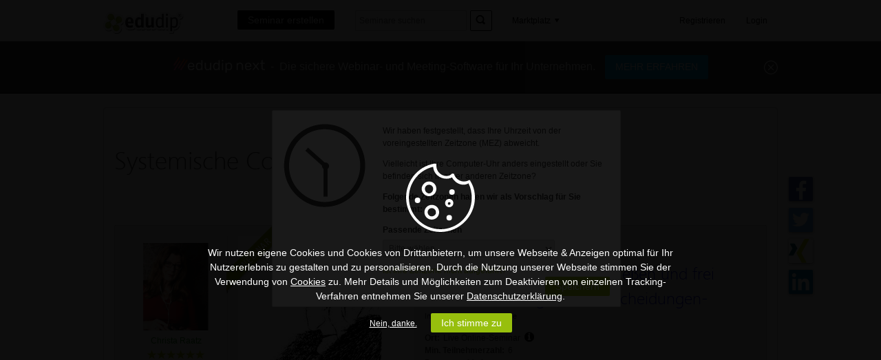

--- FILE ---
content_type: text/html; charset=UTF-8
request_url: https://www.edudip.market/w/43774
body_size: 141655
content:
<!DOCTYPE html>
<!--[if IE 8]><html class="no-js lt-ie9" lang="de-DE" xmlns:xlink="http://www.w3.org/1999/xlink" prefix="og: http://ogp.me/ns#"><![endif]-->
<!--[if gt IE 8]><!--><html class="no-js" lang="de-DE" xmlns:xlink="http://www.w3.org/1999/xlink" prefix="og: http://ogp.me/ns#"> <!--<![endif]-->
<head>

	
	<title>Mit der Allyia-Methode© Wiederholungsschleifen schließen und frei werden für erfolgreiche Entscheidungen- - ein kostenloses Webinar von Christa Raatz</title>
	


	<meta charset="utf-8" />
	<meta http-equiv="Content-Type" content="text/html; charset=utf-8" />
	<meta name="msapplication-config" content="none" />
	<meta http-equiv="X-UA-Compatible" content="IE=edge" />


	<!-- Userway widget -->
	<script>
		(function(d){
		  var s = d.createElement("script");
		  /* uncomment the following line to override default position*/
		  /* s.setAttribute("data-position", 3);*/
		  /* uncomment the following line to override default size (values: small, large)*/
		  /* s.setAttribute("data-size", "small");*/
		  /* uncomment the following line to override default language (e.g., fr, de, es, he, nl, etc.)*/
		  /* s.setAttribute("data-language", "language");*/
		  /* uncomment the following line to override color set via widget (e.g., #053f67)*/
		  /* s.setAttribute("data-color", "#053e67");*/
		  /* uncomment the following line to override type set via widget (1=person, 2=chair, 3=eye, 4=text)*/
		  /* s.setAttribute("data-type", "1");*/
		  /* s.setAttribute("data-statement_text:", "Our Accessibility Statement");*/
		  /* s.setAttribute("data-statement_url", "http://www.example.com/accessibility")";*/
		  /* uncomment the following line to override support on mobile devices*/
		  /* s.setAttribute("data-mobile", true);*/
		  /* uncomment the following line to set custom trigger action for accessibility menu*/
		  /* s.setAttribute("data-trigger", "triggerId")*/
		  /* uncomment the following line to override widget's z-index property*/
		  /* s.setAttribute("data-z-index", 10001);*/
		  /* uncomment the following line to enable Live site translations (e.g., fr, de, es, he, nl, etc.)*/
		  /* s.setAttribute("data-site-language", "null");*/
		  s.setAttribute("data-widget_layout", "full")
		  s.setAttribute("data-account", "QydCeeLGYj");
		  s.setAttribute("src", "https://cdn.userway.org/widget.js");
		  (d.body || d.head).appendChild(s);
		})(document)
	</script>
	 








	
		
	<meta content="Coaching, Selbstcoaching um Klarheit in lieb gewonnenen aber problembehafteten Handlungen zu unterbrechen und neu zu gestalten. " name="description" />
		
	


	
<link rel="dns-prefetch" href="https://static.edudip.market/" />
<link rel="dns-prefetch" href="https://api.edudip.market/" />
<link rel="dns-prefetch" href="https://file1.edudip.market/" />


<link rel="dns-prefetch" href="https://www.sofengo.de/" />
<link rel="dns-prefetch" href="https://www.edudip.market/webinarsoftware/" />



	<meta name="twitter:widgets:csp" content="on" />
<link rel="me" href="https://www.edudip.market/" />

	<meta name="twitter:card" content="summary" />
<meta name="twitter:site" content="@edudip" />

	<meta property="twitter:title" content="Mit der Allyia-Methode© Wiederholungsschleifen schließen und frei werden für erfolgreiche Entscheidungen- - ein kostenloses Webinar von Christa Raatz" />


	
		<meta property="twitter:description" content="Coaching, Selbstcoaching um Klarheit in lieb gewonnenen aber problembehafteten Handlungen zu unterbrechen und neu zu gestalten. " />
	


	<meta name="twitter:image" content="https://file1.edudip.market/my/event_images/44/67/Big_43774.jpg" />


	<meta name="twitter:url" content="https://www.edudip.market/w/43774"/>


	
	
	<meta property="og:image" content="https://file1.edudip.market/my/event_images/44/67/Big_43774.jpg"/>
	<link rel="image_src" type="image/png" href="https://file1.edudip.market/my/event_images/44/67/Big_43774.jpg" />
	

	
	<meta property="og:url" content="https://www.edudip.market/w/43774"/>
	

	
		
	<meta property="og:description" content="Coaching, Selbstcoaching um Klarheit in lieb gewonnenen aber problembehafteten Handlungen zu unterbrechen und neu zu gestalten. " />
		
	

	
	<meta property="og:title" content="Mit der Allyia-Methode© Wiederholungsschleifen schließen und frei werden für erfolgreiche Entscheidungen- - ein kostenloses Webinar von Christa Raatz" />
	



	






	<!-- CSS -->
	<link type="text/css" rel="stylesheet" href="https://static.edudip.market/css/edu2k12_style-20190910.css" />
	<link type="text/css" rel="stylesheet" href="https://static.edudip.market/css/edu2k12_main-20190910.css" />
	<link type="text/css" rel="stylesheet" href="https://static.edudip.market/css/edu2k12_view-20190910.css" />
	<link type="text/css" rel="stylesheet" href="https://static.edudip.market/css/edu2k12_info-20190910.css" />
	<link type="text/css" rel="stylesheet" href="https://static.edudip.market/css/edu2k12_preise-20190910.css" />
	<link type="text/css" rel="stylesheet" href="https://static.edudip.market/css/edu2k14_help-20190910.css" />

	<link type="text/css" rel="stylesheet" href="https://static.edudip.market/css/media-queries-20190910.css" />

	<link type="text/css" rel="stylesheet" href="https://static.edudip.market/js/fancybox/jquery.fancybox-1.3.1-20190910.css" />
	<link type="text/css" rel="stylesheet" href="https://static.edudip.market/css/colorpicker-20190910.css" />

	<link type="text/css" href="https://static.edudip.market/js/jquery.confirm/jquery.confirm-20190910.css" rel="stylesheet" />
	<link type="text/css" href="https://static.edudip.market/js/jquery.ui/css/smoothness/jquery-ui-1.9.2.custom.min-20190910.css" rel="stylesheet"/>
	<link type="text/css" href="https://static.edudip.market/js/tokeninput/token-input-20190910.css" rel="stylesheet" />

	<link type="text/css" href="https://static.edudip.market/css/print-20190910.css" media="print" rel="stylesheet" />

	<!-- fontawesome icons -->
	<link type="text/css" href="https://static.edudip.market/css/font-awesome-4.1.0/css/font-awesome.min-20190910.css" rel="stylesheet" />

	<link href="https://static.edudip.market/css/forum-20190910.css" media="screen" rel="stylesheet" type="text/css" />

	<!-- Diverse -->

	
		<link rel="icon" type="image/png" href="https://static.edudip.market/images/logo_favicon-20190910.png" />
	



	<link rel="apple-touch-icon" href="https://static.edudip.market/images/apple-touch-icon-57x57-20190910.png" />
	<link rel="apple-touch-icon" sizes="72x72" href="https://static.edudip.market/images/apple-touch-icon-72x72-20190910.png" />
	<link rel="apple-touch-icon" sizes="114x114" href="https://static.edudip.market/images/apple-touch-icon-114x114-20190910.png" />
	<link rel="apple-touch-icon" sizes="144x144" href="https://static.edudip.market/images/apple-touch-icon-144x144-20190910.png" />




	<!-- JS -->
	<script src="https://static.edudip.market/js/modernizr-2.7.1.min-20190910.js"></script>

	<script type="text/javascript" src="https://static.edudip.market/js/jquery-20190910.js"></script>
	<script type="text/javascript" src="https://static.edudip.market/js/fancybox/jquery.fancybox-1.3.1-20190910.js"></script>
	<script type="text/javascript" src="https://static.edudip.market/js/jquery.editable-20190910.js"></script>
	<script type="text/javascript" src="https://static.edudip.market/js/jquery.ui/jquery-ui-1.9.2.custom.min-20190910.js"></script>
	<script type="text/javascript" src="https://static.edudip.market/js/jquery.ui/datepicker-de-20190910.js"></script>
	<script type="text/javascript" src="https://static.edudip.market/js/jquery.ba-outside-events.min-20190910.js"></script>
	<script type="text/javascript" src="https://static.edudip.market/js/core-20190910.js"></script>
	<script type="text/javascript" src="https://static.edudip.market/js/slide-20190910.js"></script>
	<script type="text/javascript" src="https://static.edudip.market/js/colorpicker/colorpicker-20190910.js"></script>
	<script type="text/javascript" src="https://static.edudip.market/js/jquery.confirm/jquery.confirm-20190910.js"></script>
	<script type="text/javascript" src="https://static.edudip.market/js/carouFredSel/jquery.carouFredSel-6.2.0-20190910.js"></script>
	<script type="text/javascript" src="https://static.edudip.market/js/edudip.core-20190910.js"></script>
	<script type="text/javascript" src="https://static.edudip.market/js/jquery.taglist-20190910.js"></script>
	<script type="text/javascript" src="https://static.edudip.market/js/jquery.expander.min-20190910.js"></script>
	<script type="text/javascript" src="https://static.edudip.market/js/tokeninput/jquery.tokeninput-20190910.js"></script>
	<script type="text/javascript" src="https://static.edudip.market/js/jquery.ba-hashchange-20190910.js"></script>
	<script type="text/javascript" src="https://static.edudip.market/js/jquery.domchanged.min-20190910.js"></script>
	<script type="text/javascript" src="https://static.edudip.market/js/jquery.isonscreen-20190910.js"></script>
	<script type="text/javascript" src="https://static.edudip.market/js/jquery.bindWithDelay-20190910.js"></script>
	<script type="text/javascript" src="https://static.edudip.market/js/bowser-20190910.js"></script>

	<script type="text/javascript">
	/* <![CDATA[ */
		var CKEDITOR_BASEPATH = "https:\/\/static.edudip.market\/" + 'editor/';
	/* ]]> */
	</script>

	<script type="text/javascript" src="https://static.edudip.market/js/pmrpc-20190910.js"></script><script type="text/javascript" src="https://static.edudip.market/js/jquery.rating-20190910.js"></script><script type="text/javascript" src="https://static.edudip.market/js/edudip.fileUploader-20190910.js"></script>

	<script type="text/javascript">
/* <![CDATA[ */
$(document).on('click', 'a.com-edudip-scroll-to-anchor', function __scrollFancily() {
	$('html, body').animate({ scrollTop: $($(this).attr('href')).offset().top}, 750);

	return false;
});
/* ]]> */
</script>


	<style type="text/css">
/* <![CDATA[ */
						/* Wenn Biz UNgestylt */
	.complementary-color {
		fill: #ffffff;
	}
	#academy_main .button {
		background-color: #97bf0d;
	}

/* ]]> */
</style>

	<script type="text/javascript">
/* <![CDATA[ */
if ('undefined' !== typeof com &&
	'undefined' !== typeof com.edudip &&
	'undefined' !== typeof com.edudip.defaults)
{
	com.edudip.defaults.loadHtmlError = "Leider ist beim Laden der Inhalte ein Fehler aufgetreten";
	com.edudip.defaults.loading = "Wird geladen...";
	com.edudip.defaults.loadMore = "Mehr anzeigen";
	com.edudip.defaults.noContentAvailable = "Keine Inhalte vorhanden";
	com.edudip.defaults.imageUploadInProgress = "Sie sind dabei ein Bild hochzuladen. Wenn Sie die Seite nun verlassen wird das Bild wird nicht vollst\u00e4ndig hochgeladen und verarbeitet.";
}
/* ]]> */
</script>
	<script type="text/javascript">
/* <![CDATA[ */
if ('undefined' !== typeof com &&
	'undefined' !== typeof com.edudip &&
	'undefined' !== typeof com.edudip.uri)
{
	com.edudip.uri.UriRoot = "https:\/\/www.edudip.market\/";
	com.edudip.uri.UriRootSecure = "https:\/\/www.edudip.market\/";
	com.edudip.uri.UriRootStatic = "https:\/\/static.edudip.market\/";
}
/* ]]> */
</script>


	<!--
	<script type="text/javascript">
/* <![CDATA[ */
var $buoop = {
	  vs: {i:10,f:40,o:32,s:8},c:2
	, reminder: 0
	, reminderClosed: 1
	, l: "de"
	, onshow: function (infos) {
		if ('object' === typeof Gapdip &&
			'function' === typeof Gapdip.AjaxRequest)
		{
			Gapdip.AjaxRequest({
				Uri: "https:\/\/www.edudip.market\/" + 'service/browser/?json'
			});
		}
	}
};

(function __anonymous(window, document) {
	var $buo_f = function
		()
	{
		var e = document.createElement("script");
		e.src = "//browser-update.org/update.js";
		document.body.appendChild(e);
	};

	try {
		document.addEventListener("DOMContentLoaded", $buo_f, false);
	} catch (e){
		window.attachEvent("onload", $buo_f);
	}
})(window, document);
/* ]]> */
</script>
<style type="text/css">
/* <![CDATA[ */
html {
	margin-top: 0px !important;
}
body .buorg {
	position: fixed;
	z-index: 12345;
	left: 20px;
	width: 380px;
	top: auto;
	bottom: 20px;

	border-bottom: 1px solid #A29330;
	background: #FDF2AB no-repeat 1em 0.55em url(//browser-update.org/img/dialog-warning.gif);
	text-align: left;
	cursor: pointer;
	font-family: Helvetica,sans-serif; color:#000;
	font-size: 12px;
}
.buorg div {
	padding:5px 36px 5px 40px;
}
.buorg a {
	color:#E25600;
}
#buorgclose {
	position: absolute;
	right: .5em;
	top:.2em;
	height: 20px;
	width: 12px;
	font-weight: bold;
	font-size:14px;
	padding:0;
}
/* ]]> */
</style>

	-->


	
	



</head>

<body id="webinar" class="de_DE">

	

	
	
		
			
			<div id="edudip-com-cookie-hint" style="display: none;">
				<div class="edudip-com-cookie-hint-text">
					<svg viewBox="0 0 15 15" class="icon">
						<use xlink:href="#cookie"></use>
					</svg>
					<p>
						
						Wir nutzen eigene Cookies und Cookies von Drittanbietern, um unsere Webseite &amp; Anzeigen optimal für Ihr Nutzererlebnis zu gestalten und zu personalisieren. Durch die Nutzung unserer Webseite stimmen Sie der Verwendung von <a href="https://www.edudip.market/cookies" target="_blank">Cookies</a> zu. Mehr Details und Möglichkeiten zum Deaktivieren von einzelnen Tracking-Verfahren entnehmen Sie unserer <a href="https://www.edudip.market/datenschutz" target="_blank">Datenschutzerklärung</a>.
						
					</p>
					<a id="edudip-com-deny-cookie-and-privacy">Nein, danke.</a><a class="button green" id="edudip-com-accept-cookie-and-privacy">Ich stimme zu</a>
				</div>
			</div>
			
		
<script type="text/javascript">
/* <![CDATA[ */
	var _gaq = _gaq || [];

(function() {
	getCookieRegExp = function (name) {
		var escapedName = name.replace(/([\[\]\{\}\(\)\|\=\;\+\?\,\.\*\^\$])/ig, '\\$1');
		return new RegExp('(?:^' + escapedName + '|;\\s*' + escapedName + ')=(.*?)(?:;|$)', 'g');
	}

	var cookieName = 'accept_cookie_and_privacy';

		
	enableTracking = function() {
		
			
		

			

		var script = document.getElementsByTagName('script')[0];

		var ga = document.createElement('script'); ga.type = 'text/javascript'; ga.async = true;
		ga.src = ('https:' == document.location.protocol ? 'https://' : 'http://') + 'stats.g.doubleclick.net/dc.js';
		script.parentNode.insertBefore(ga,script);

		var w = window;
		var d = document;
		var l = 'dataLayer';
		var i = 'GTM-ND54S3Q';

		w[l]=w[l]||[];
		w[l].push({'gtm.start':new Date().getTime(),event:'gtm.js'});
		var j=d.createElement('script');
		var dl=l!='dataLayer'?'&l='+l:'';
		j.async=true;
		j.src=    'https://www.googletagmanager.com/gtm.js?id='+i+dl;
		script.parentNode.insertBefore(j,script);

		

		var googleAdsScript = document.createElement('script');
		googleAdsScript.setAttribute('src', '//www.googleadservices.com/pagead/conversion_async.js');
		document.head.appendChild(googleAdsScript);
	}

	name = encodeURIComponent(cookieName);
    var regExp = getCookieRegExp(name);
    var exists = regExp.test(document.cookie);

	if (exists) {
		$('#edudip-com-cookie-hint').hide();
		enableTracking();
	} else {
		$('#edudip-com-cookie-hint').show();
	}
		

	$('#edudip-com-accept-cookie-and-privacy').click(function () {
		var domainSplitted = window.location.hostname.split('.');
		var cookieDomain = domainSplitted.slice(-(domainSplitted.length-1)).join('.');

		if (window.location.port !== 80 && window.location.port !== 443) {
		} else {
			cookieDomain = '.' + cookieDomain;
		}

		document.cookie = encodeURIComponent(cookieName)+'="true"; domain='+cookieDomain+'; expires=Fri, 01 Jan 2100 00:00:00 +0100; path=/';
		enableTracking();
		$('#edudip-com-cookie-hint').hide();
		window.location.reload();
	});

	$('#edudip-com-deny-cookie-and-privacy').click(function() {
		var domainSplitted = window.location.hostname.split('.');
		var cookieDomain = domainSplitted.slice(-(domainSplitted.length-1)).join('.');
		document.cookie = encodeURIComponent('DNT')+'="true"; domain=.'+cookieDomain+'; expires=Fri, 01 Jan 2100 00:00:00 +0100; path=/';
		$('#edudip-com-cookie-hint').hide();
		window.location.reload();
	});
})();
/* ]]> */
</script>
	



	<div id="edudip-display-error"></div>
	<div id="edudip-display-info"></div>
	<div id="site-spinner" style="display: none;">
		<img src="https://static.edudip.market/images/spinner-20190910.gif" alt="Lader" />
	</div>

<!-- Header -->

	<svg class="svgSource" version="1.1" xmlns="http://www.w3.org/2000/svg" xmlns:xlink="http://www.w3.org/1999/xlink" width="15" height="15"
	 viewBox="0 0 15 15" overflow="visible" enable-background="new 0 0 15 15" xml:space="preserve">
	<defs>
		<g id="printer">
			<path d="M13.945,4.648h-1.859V2.939L9.18,0H2.789v4.648h-1.86L0,5.578v4.648h2.789v1.859v0.93h0.93h7.437h0.93v-0.93v-1.859h2.789
				V5.578L13.945,4.648z M1.859,6.508H0.93v-0.93h0.93V6.508z M11.156,9.297v0.93v1.859H3.719v-1.859v-0.93V7.438h7.437V9.297z
				 M11.156,4.648H3.719V0.93h4.648v2.789h2.789V4.648z M13.799,9.064h-0.871V7.67h0.871V9.064z"/>
			<rect x="4.648" y="8.367" width="5.578" height="0.93"/>
			<rect x="4.648" y="10.227" width="5.578" height="0.93"/>
		</g>
		<g id="link">
			<path d="M14.113,1.586l-0.707-0.707c-1.172-1.172-3.07-1.172-4.242-0.001L7.065,2.977C7.923,2.628,8.9,2.695,9.719,3.151
				l0.859-0.858c0.391-0.391,1.023-0.391,1.414,0L12.699,3c0.391,0.39,0.391,1.023,0,1.414L8.457,8.656
				c-0.391,0.391-1.023,0.391-1.414,0L6.456,8.069L5,9.441l0.629,0.629c1.171,1.172,3.07,1.172,4.242,0l4.242-4.242
				C15.285,4.656,15.285,2.757,14.113,1.586z"/>
			<path d="M5.273,11.798l-0.859,0.858c-0.391,0.391-1.023,0.391-1.414,0l-0.707-0.707c-0.391-0.39-0.391-1.023,0-1.414l4.242-4.242
				c0.391-0.391,1.023-0.391,1.414,0L8.536,6.88l1.456-1.372L9.363,4.879c-1.171-1.172-3.07-1.172-4.242,0L0.879,9.121
				c-1.172,1.172-1.172,3.071,0,4.242l0.707,0.707c1.172,1.172,3.07,1.172,4.242,0.001l2.099-2.099
				C7.069,12.321,6.092,12.254,5.273,11.798z"/>
		</g>
		<g id="letter">
			<path d="M7.481,5.92l6.673-5.894C14.11,0.02,14.069,0,14.023,0H0.935C0.906,0,0.882,0.014,0.854,0.016L7.481,5.92z"/>
			<path d="M14.958,0.935c0-0.111-0.027-0.214-0.063-0.313l-4.713,4.161l4.652,4.07c0.072-0.132,0.124-0.277,0.124-0.438V0.935z"/>
			<path d="M0.073,0.573C0.026,0.685,0,0.807,0,0.935v7.479c0,0.137,0.033,0.264,0.085,0.381l4.697-4.026L0.073,0.573z"/>
			<path d="M9.475,5.405L7.477,7.169L5.486,5.395l-4.6,3.944c0.016,0.001,0.032,0.01,0.049,0.01h13.046L9.475,5.405z"/>
		</g>
		<g id="pin">
			<polygon points="14.523,5.397 9.127,0 8.229,2.699 5.53,5.397 4.631,4.498 1.934,5.397 4.631,8.094 3.73,8.995 0,14.565
				5.53,10.793 6.43,9.895 9.127,12.592 10.027,9.895 9.127,8.995 11.826,6.297 	"/>
		</g>
		<g id="calendar">
			<rect x="4.688" y="5.625" width="1.875" height="1.875"/>
			<rect x="7.5" y="5.625" width="1.875" height="1.875"/>
			<rect x="10.313" y="5.625" width="1.875" height="1.875"/>
			<rect x="1.875" y="8.438" width="1.875" height="1.875"/>
			<rect x="4.688" y="8.438" width="1.875" height="1.875"/>
			<rect x="7.5" y="8.438" width="1.875" height="1.875"/>
			<rect x="10.313" y="8.438" width="1.875" height="1.875"/>
			<rect x="1.875" y="11.25" width="1.875" height="1.875"/>
			<rect x="4.688" y="11.25" width="1.875" height="1.875"/>
			<rect x="7.5" y="11.25" width="1.875" height="1.875"/>
			<path d="M12.188,1.875V0H9.375v1.875H4.688V0H1.875v1.875H0V15h14.063V1.875H12.188z M10.313,0.938h0.938v1.875h-0.938V0.938z
				 M2.813,0.938H3.75v1.875H2.813V0.938z M13.125,14.063H0.938V4.688h12.188V14.063z"/>
		</g>
		<g id="cancel">
			<polygon points="14.143,11.313 9.9,7.07 14.143,2.828 11.313,0 7.07,4.242 2.828,0 0,2.828 4.242,7.071 0,11.313 2.828,14.143
	7.07,9.899 11.314,14.143 "/>
		</g>
		<g id="cancel-invert">
			<path d="M7.5,0A7.5,7.5,0,1,0,15,7.5,7.5,7.5,0,0,0,7.5,0Zm4.37,9.95L9.95,11.87,7.5,9.43,5.06,11.87,3.13,9.95,5.57,7.5,3.13,5.06,5.06,3.13,7.5,5.57,9.95,3.13l1.93,1.93L9.43,7.5Z"/>
		</g>
		<g id="pacman">
			<path d="M13.777,3.509C12.459,1.404,10.126,0,7.458,0C3.339,0,0,3.339,0,7.458c0,4.119,3.339,7.458,7.458,7.458
		c2.667,0,5-1.404,6.319-3.509l-6.319-3.95L13.777,3.509z M6.06,5.827c-0.899,0-1.631-0.732-1.631-1.632S5.161,2.564,6.06,2.564
		s1.631,0.732,1.631,1.631S6.959,5.827,6.06,5.827z"/>
		</g>
		<g id="xing" transform="translate(-194.8708,-324.33481)">
			<path id="path19359" d="M196.023,327.27c-0.129,0-0.238,0.045-0.292,0.134c-0.056,0.092-0.047,0.209,0.013,0.329
				l1.449,2.509c0.002,0.005,0.002,0.008,0,0.012l-2.278,4.019c-0.059,0.119-0.056,0.237,0,0.329c0.055,0.088,0.151,0.146,0.28,0.146
				h2.144c0.321,0,0.475-0.217,0.585-0.414c0,0,2.227-3.94,2.314-4.093c-0.008-0.014-1.474-2.57-1.474-2.57
				c-0.106-0.19-0.268-0.402-0.597-0.402H196.023z"/>
			<path id="path19375" d="M205.029,324.335c-0.321,0-0.459,0.202-0.574,0.409c0,0-4.618,8.189-4.77,8.458
				c0.008,0.014,3.045,5.588,3.045,5.588c0.106,0.19,0.271,0.408,0.6,0.408h2.142c0.127,0,0.229-0.049,0.283-0.137
				c0.057-0.092,0.056-0.213-0.004-0.332l-3.022-5.521c-0.002-0.005-0.002-0.01,0-0.015l4.747-8.392
				c0.059-0.118,0.06-0.239,0.004-0.33c-0.055-0.088-0.156-0.137-0.285-0.137H205.029z"/>
		</g>
		<g id="xing-corporateColors" transform="translate(-194.8708,-324.33481)">
			<path id="path19359" fill="#005A5F" d="M196.023,327.27c-0.129,0-0.238,0.045-0.292,0.134c-0.056,0.092-0.047,0.209,0.013,0.329
				l1.449,2.509c0.002,0.005,0.002,0.008,0,0.012l-2.278,4.019c-0.059,0.119-0.056,0.237,0,0.329c0.055,0.088,0.151,0.146,0.28,0.146
				h2.144c0.321,0,0.475-0.217,0.585-0.414c0,0,2.227-3.94,2.314-4.093c-0.008-0.014-1.474-2.57-1.474-2.57
				c-0.106-0.19-0.268-0.402-0.597-0.402H196.023z"/>
			<path id="path19375" fill="#D4D600" d="M205.029,324.335c-0.321,0-0.459,0.202-0.574,0.409c0,0-4.618,8.189-4.77,8.458
				c0.008,0.014,3.045,5.588,3.045,5.588c0.106,0.19,0.271,0.408,0.6,0.408h2.142c0.127,0,0.229-0.049,0.283-0.137
				c0.057-0.092,0.056-0.213-0.004-0.332l-3.022-5.521c-0.002-0.005-0.002-0.01,0-0.015l4.747-8.392
				c0.059-0.118,0.06-0.239,0.004-0.33c-0.055-0.088-0.156-0.137-0.285-0.137H205.029z"/>
		</g>
		<g id="linkedin">
			<g>
				<g>
					<path fill="#0076B1" d="M13.843,0H1.104C0.494,0,0,0.482,0,1.077v12.794c0,0.593,0.494,1.078,1.104,1.078h12.74
						c0.608,0,1.106-0.485,1.106-1.078V1.077C14.95,0.482,14.452,0,13.843,0z"/>
					<path fill="#FFFFFF" d="M2.216,5.605h2.218v7.135H2.216V5.605z M3.325,2.059c0.709,0,1.285,0.576,1.285,1.285
						S4.034,4.629,3.325,4.629c-0.71,0-1.285-0.576-1.285-1.286S2.614,2.059,3.325,2.059"/>
					<path fill="#FFFFFF" d="M5.824,5.605H7.95V6.58h0.032C8.279,6.018,9,5.427,10.08,5.427c2.244,0,2.66,1.478,2.66,3.399v3.914
						h-2.217v-3.47c0-0.827-0.016-1.893-1.152-1.893c-1.152,0-1.329,0.902-1.329,1.833v3.529H5.824V5.605z"/>
				</g>
			</g>
		</g>
		<g id="facebook">
			<path d="M9,15V8.2h2.3l0.3-2.7H9V3.8C9,3,9.2,2.5,10.3,2.5l1.4,0V0.1C11.5,0.1,10.7,0,9.7,0
			c-2,0-3.4,1.2-3.4,3.5v2H3.9v2.7h2.3V15H9z"/>
		</g>
		<g id="facebook-outer">
			<path d="M14.2,0H0.8C0.4,0,0,0.4,0,0.8v13.3C0,14.6,0.4,15,0.8,15H8V9.2h-2V6.9h2V5.3c0-1.9,1.2-3,2.9-3
				c0.8,0,1.5,0.1,1.7,0.1v2l-1.2,0c-0.9,0-1.1,0.4-1.1,1.1v1.4h2.2l-0.3,2.3h-1.9V15h3.8c0.5,0,0.8-0.4,0.8-0.8V0.8
				C15,0.4,14.6,0,14.2,0z"/>
		</g>
		<g id="twitter">
			<path d="M15,3.2c-0.6,0.2-1.1,0.4-1.8,0.5c0.6-0.4,1.1-1,1.4-1.7c-0.6,0.4-1.3,0.6-2,0.7c-0.6-0.6-1.4-1-2.2-1
				  c-1.7,0-3.1,1.4-3.1,3.1c0,0.2,0,0.5,0.1,0.7C4.8,5.4,2.6,4.2,1,2.4c-0.3,0.5-0.4,1-0.4,1.5c0,1.1,0.5,2,1.4,2.6
				  c-0.5,0-1-0.2-1.4-0.4c0,0,0,0,0,0c0,1.5,1.1,2.7,2.5,3C2.8,9.2,2.5,9.3,2.3,9.3c-0.2,0-0.4,0-0.6-0.1c0.4,1.2,1.5,2.1,2.9,2.1
				  c-1.1,0.8-2.4,1.3-3.8,1.3c-0.2,0-0.5,0-0.7,0C1.4,13.5,3,14,4.7,14c5.7,0,8.8-4.7,8.8-8.8c0-0.1,0-0.3,0-0.4
				  C14.1,4.4,14.6,3.9,15,3.2z"/>
		</g>
		<g id="googleplus">
			<path d="M8.2,8.4L7.5,7.9C7.3,7.7,7,7.5,7,7c0-0.4,0.3-0.7,0.5-0.9c0.8-0.6,1.6-1.3,1.6-2.7c0-1.5-0.9-2.2-1.4-2.6
				H9L10.3,0H6.5C5.4,0,4,0.2,2.9,1.1C2,1.9,1.6,2.8,1.6,3.7c0,1.5,1.2,3,3.2,3c0.2,0,0.4,0,0.6,0C5.3,6.9,5.2,7.1,5.2,7.5
				c0,0.6,0.3,1,0.6,1.3C5,8.8,3.3,8.9,2.2,9.6C1,10.3,0.7,11.3,0.7,12c0,1.4,1.3,2.7,4.1,2.7c3.3,0,5-1.8,5-3.6
				C9.8,9.8,9.1,9.1,8.2,8.4z M5.7,6.2c-1.6,0-2.4-2.1-2.4-3.4c0-0.5,0.1-1,0.4-1.4C4,1,4.6,0.7,5.1,0.7c1.6,0,2.4,2.2,2.4,3.5
				c0,0.3,0,1-0.5,1.4C6.7,6,6.2,6.2,5.7,6.2z M5.7,13.9c-2.1,0-3.4-1-3.4-2.3c0-1.4,1.2-1.8,1.6-2c0.8-0.3,1.8-0.3,2-0.3
				c0.2,0,0.3,0,0.4,0c1.5,1,2.1,1.6,2.1,2.5C8.6,13,7.6,13.9,5.7,13.9z"/>
			<polygon points="13.1,6.2 13.1,4.3 12.1,4.3 12.1,6.2 10.2,6.2 10.2,7.1 12.1,7.1 12.1,9.1 13.1,9.1 13.1,7.1
				15,7.1 15,6.2 	"/>
		</g>
		<g id="youtube">
			<path d="M14.8,4.5c0,0-0.1-1-0.6-1.5c-0.6-0.6-1.2-0.6-1.5-0.6c-2.1-0.2-5.2-0.2-5.2-0.2h0c0,0-3.1,0-5.2,0.2
				C2,2.4,1.3,2.4,0.8,3C0.3,3.5,0.2,4.5,0.2,4.5S0,5.7,0,6.9v1.1c0,1.2,0.1,2.4,0.1,2.4s0.1,1,0.6,1.5c0.6,0.6,1.3,0.6,1.7,0.6
				c1.2,0.1,5.1,0.2,5.1,0.2s3.1,0,5.2-0.2c0.3,0,0.9,0,1.5-0.6c0.4-0.5,0.6-1.5,0.6-1.5S15,9.3,15,8.1V6.9C15,5.7,14.8,4.5,14.8,4.5
				z M6,9.4l0-4.2L10,7.3L6,9.4z"/>
		</g>
		<g id="youtube-alternative">
			<g>
				<path d="M8.7,10.2c-0.1,0-0.2,0-0.4,0.2v2.3c0.1,0.1,0.2,0.2,0.4,0.2c0.2,0,0.3-0.1,0.3-0.5v-1.6C9,10.4,8.9,10.2,8.7,10.2z"/>
				<path d="M11.5,10.7c0-0.4-0.1-0.5-0.3-0.5s-0.3,0.1-0.3,0.5v0.4h0.7C11.5,11.1,11.5,10.7,11.5,10.7z"/>
				<path d="M13.1,8.7c0,0-0.1-0.8-0.5-1.1c-0.4-0.5-0.9-0.5-1.1-0.5C9.9,7,7.5,7,7.5,7l0,0c0,0-2.4,0-4,0.1c-0.2,0-0.7,0-1.2,0.5
					C2,7.9,1.9,8.7,1.9,8.7s-0.1,0.9-0.1,1.8v0.8c0,0.9,0.1,1.8,0.1,1.8S2,14,2.4,14.3c0.4,0.5,1,0.4,1.3,0.5C4.6,15,7.5,15,7.5,15
					s2.4,0,4-0.1c0.2,0,0.7,0,1.1-0.5c0.3-0.3,0.5-1.1,0.5-1.1s0.1-0.9,0.1-1.8v-0.8C13.2,9.7,13.1,8.7,13.1,8.7z M4.3,13.5H3.5V9H2.7
					V8.3h2.4V9H4.3V13.5z M7,13.5H6.3V13c-0.3,0.3-0.5,0.5-0.8,0.5s-0.4-0.1-0.5-0.3c0-0.1-0.1-0.3-0.1-0.6v-3h0.7v2.8
					c0,0.1,0,0.2,0,0.3c0,0.1,0,0.1,0.1,0.1c0.1,0,0.3-0.1,0.4-0.3V9.7H7V13.5z M9.7,12.3c0,0.4,0,0.6-0.1,0.8
					c-0.1,0.3-0.3,0.4-0.6,0.4c-0.2,0-0.5-0.1-0.8-0.4v0.4H7.6V8.3h0.7V10c0.2-0.3,0.5-0.4,0.8-0.4S9.5,9.8,9.6,10
					c0,0.1,0.1,0.4,0.1,0.8V12.3z M11.2,12.9c0.2,0,0.3-0.1,0.3-0.3c0,0,0-0.2,0-0.5h0.7v0.1c0,0.2,0,0.4,0,0.5c0,0.1-0.1,0.3-0.1,0.4
					c-0.2,0.3-0.5,0.4-0.8,0.4c-0.4,0-0.7-0.1-0.8-0.4c-0.1-0.2-0.2-0.5-0.2-0.9v-1.4c0-0.4,0.1-0.7,0.2-0.9c0.2-0.3,0.5-0.4,0.8-0.4
					c0.3,0,0.6,0.1,0.8,0.4c0.1,0.2,0.2,0.5,0.2,0.9v0.8h-1.4v0.7C10.9,12.7,11,12.9,11.2,12.9z"/>
			</g>
			<g>
				<path id="u_2_" class="st0" d="M11.8,6.5h-0.9V6c-0.3,0.4-0.7,0.6-1,0.6c-0.3,0-0.5-0.1-0.6-0.4c0-0.1-0.1-0.4-0.1-0.7V1.6h0.9
					v3.6c0,0.2,0,0.3,0,0.3c0,0.1,0.1,0.2,0.2,0.2c0.2,0,0.3-0.1,0.5-0.4V1.6h0.9C11.8,1.6,11.8,6.5,11.8,6.5z"/>
				<path id="o_2_" class="st0" d="M8.5,3.2c0-0.5-0.1-0.9-0.3-1.2C8,1.7,7.7,1.6,7.2,1.6c-0.4,0-0.8,0.1-1,0.5C6,2.3,5.9,2.7,5.9,3.2
					V5c0,0.5,0.1,0.9,0.3,1.1c0.2,0.3,0.7,0.5,1,0.5c0.4,0,0.8-0.2,1-0.5C8.5,5.9,8.5,5.5,8.5,5V3.2z M7.6,5.1c0,0.5-0.1,0.7-0.4,0.7
					S6.8,5.5,6.9,5.1V3.1c0-0.5,0.1-0.7,0.4-0.7s0.4,0.2,0.4,0.7V5.1z"/>
				<path id="y_2_" class="st0" d="M4.9,3.8v2.7H4V3.8c0,0-1-3.3-1.2-3.8h1l0.7,2.5L5.1,0h1L4.9,3.8z"/>
			</g>
		</g>
		<g id="pinterest">
			<path d="M7.5,0C3.4,0,0,3.3,0,7.5c0,3.1,1.8,5.7,4.5,6.9c0-0.5,0-1.1,0.1-1.7c0.1-0.6,1-4.1,1-4.1S5.3,8.1,5.3,7.4
				c0-1.1,0.6-1.9,1.4-1.9c0.7,0,1,0.5,1,1.1c0,0.7-0.4,1.7-0.7,2.7c-0.2,0.8,0.4,1.4,1.2,1.4c1.4,0,2.4-1.8,2.4-4
				c0-1.6-1.1-2.9-3.1-2.9c-2.3,0-3.7,1.7-3.7,3.6c0,0.7,0.2,1.1,0.5,1.5C4.5,9,4.5,9.1,4.5,9.3c0,0.1-0.1,0.5-0.2,0.6
				c0,0.2-0.2,0.3-0.4,0.2c-1-0.4-1.5-1.6-1.5-2.9c0-2.1,1.8-4.7,5.3-4.7c2.9,0,4.7,2.1,4.7,4.3c0,2.9-1.6,5.1-4,5.1
				c-0.8,0-1.6-0.4-1.8-0.9c0,0-0.4,1.7-0.5,2.1c-0.2,0.6-0.5,1.2-0.8,1.6C6,14.9,6.7,15,7.5,15c4.1,0,7.5-3.3,7.5-7.5
				C15,3.3,11.6,0,7.5,0z"/>
		</g>
		<g id="instagram">
			<path d="M8,1.4c2.1,0,2.4,0,3.3,0c0.8,0,1.2,0.2,1.5,0.3c0.4,0.1,0.6,0.3,0.9,0.6c0.3,0.3,0.5,0.5,0.6,0.9c0.1,0.3,0.2,0.7,0.3,1.5
				c0,0.8,0,1.1,0,3.3s0,2.4,0,3.3c0,0.8-0.2,1.2-0.3,1.5c-0.1,0.4-0.3,0.6-0.6,0.9c-0.3,0.3-0.5,0.5-0.9,0.6
				c-0.3,0.1-0.7,0.2-1.5,0.3c-0.8,0-1.1,0-3.3,0s-2.4,0-3.3,0c-0.8,0-1.2-0.2-1.5-0.3c-0.4-0.1-0.6-0.3-0.9-0.6
				c-0.3-0.3-0.5-0.5-0.6-0.9c-0.1-0.3-0.2-0.7-0.3-1.5c0-0.8,0-1.1,0-3.3s0-2.4,0-3.3c0-0.8,0.2-1.2,0.3-1.5C1.8,2.9,2,2.7,2.3,2.4
				c0.3-0.3,0.5-0.5,0.9-0.6c0.3-0.1,0.7-0.2,1.5-0.3C5.6,1.5,5.8,1.4,8,1.4 M8,0C5.8,0,5.5,0,4.6,0c-0.9,0-1.4,0.2-2,0.4
				c-0.5,0.2-1,0.5-1.4,0.9C0.8,1.8,0.5,2.2,0.3,2.8C0.1,3.3,0,3.9,0,4.7c0,0.9,0,1.1,0,3.3c0,2.2,0,2.5,0,3.3c0,0.9,0.2,1.4,0.4,2
				c0.2,0.5,0.5,1,0.9,1.4c0.4,0.4,0.9,0.7,1.4,0.9c0.5,0.2,1.1,0.3,2,0.4c0.9,0,1.1,0,3.3,0s2.5,0,3.3,0c0.9,0,1.4-0.2,2-0.4
				c0.5-0.2,1-0.5,1.4-0.9c0.4-0.4,0.7-0.9,0.9-1.4c0.2-0.5,0.3-1.1,0.4-2c0-0.9,0-1.1,0-3.3s0-2.5,0-3.3c0-0.9-0.2-1.4-0.4-2
				c-0.2-0.5-0.5-1-0.9-1.4c-0.4-0.4-0.9-0.7-1.4-0.9c-0.5-0.2-1.1-0.3-2-0.4C10.4,0,10.1,0,8,0L8,0z"/>
			<path d="M8,3.9C5.7,3.9,3.8,5.8,3.8,8s1.8,4.1,4.1,4.1s4.1-1.8,4.1-4.1S10.2,3.9,8,3.9z M8,10.7c-1.5,0-2.7-1.2-2.7-2.7
				S6.5,5.4,8,5.4s2.7,1.2,2.7,2.7S9.4,10.7,8,10.7z"/>
			<circle cx="12.2" cy="3.8" r="1"/>
		</g>
		<g id="magnifier">
			<path d="M17.793,15.381l-3.132-3.132c0.793-1.24,1.259-2.708,1.259-4.289c0-4.396-3.563-7.96-7.96-7.96C3.564,0,0,3.563,0,7.96
				c0,4.397,3.564,7.96,7.959,7.96c1.582,0,3.049-0.466,4.288-1.259l3.134,3.132c0.22,0.222,0.581,0.222,0.804,0l1.608-1.608
				C18.015,15.962,18.015,15.601,17.793,15.381z M7.959,13.646c-3.134,0-5.686-2.55-5.686-5.686c0-3.135,2.552-5.686,5.686-5.686
				c3.136,0,5.686,2.551,5.686,5.686C13.646,11.096,11.096,13.646,7.959,13.646z"/>
		</g>

		<g id="bell">
			<path d="M7.911,18.083c1.249,0,2.261-1.012,2.261-2.261H5.651C5.651,17.071,6.663,18.083,7.911,18.083z"/>
			<path d="M14.692,12.432c-0.969,0-0.969-0.673-0.969-1.018c0-3.987-1.211-7.37-3.621-8.625C9.863,1.556,8.977,0,7.911,0
				C6.846,0,5.96,1.556,5.721,2.789C3.31,4.044,2.099,7.427,2.099,11.414c0,0.345,0,1.018-0.969,1.018H0v2.261h5.964h3.894h5.964
				v-2.261H14.692z M6.781,3.391 M3.391,11.302"/>
		</g>

		<g id="suitcase">
			<path d="M7.361,1.123l3.367,0.01c0.725,0.002,1.333,0.469,1.568,1.112h1.172c-0.265-1.27-1.389-2.23-2.737-2.235L7.364,0
				C6.01-0.003,4.873,0.958,4.609,2.237L5.778,2.24C6.012,1.589,6.631,1.12,7.361,1.123z"/>
			<path d="M15.713,3.367H2.245C1.01,3.367,0,4.377,0,5.612v7.857c0,1.234,1.01,2.244,2.245,2.244h13.468
				c1.234,0,2.245-1.01,2.245-2.244V5.612C17.958,4.377,16.947,3.367,15.713,3.367z M15.152,13.469H2.806
				c-0.309,0-0.562-0.252-0.562-0.562c0-0.309,0.252-0.562,0.562-0.562h12.346c0.309,0,0.561,0.253,0.561,0.562
				C15.713,13.217,15.461,13.469,15.152,13.469z M15.152,10.102H2.806c-0.309,0-0.562-0.253-0.562-0.562s0.252-0.561,0.562-0.561
				h12.346c0.309,0,0.561,0.252,0.561,0.561S15.461,10.102,15.152,10.102z M15.152,6.734H2.806c-0.309,0-0.562-0.253-0.562-0.562
				c0-0.308,0.252-0.561,0.562-0.561h12.346c0.309,0,0.561,0.253,0.561,0.561C15.713,6.481,15.461,6.734,15.152,6.734z"/>
		</g>


		<g id="smiley">
			<path d="M8.979,0C4.021,0,0,4.021,0,8.979s4.021,8.979,8.979,8.979s8.979-4.021,8.979-8.979S13.938,0,8.979,0z M8.979,16.836
				c-4.332,0-7.856-3.525-7.856-7.857c0-4.332,3.525-7.856,7.856-7.856s7.857,3.524,7.857,7.856
				C16.836,13.311,13.311,16.836,8.979,16.836z"/>
			<path d="M14.467,10.102c-1.417,1.387-3.353,2.244-5.488,2.244s-4.071-0.857-5.488-2.244H3.367c1.646,2.051,2.777,3.367,5.612,3.367
				s3.965-1.316,5.612-3.367H14.467z"/>
			<ellipse cx="6.734" cy="6.173" rx="1.122" ry="1.684"/>
			<ellipse cx="11.224" cy="6.173" rx="1.122" ry="1.684"/>
		</g>

		<g id="book">
			<path d="M8.958,3.359C8.958,0.56,2.726,0,0,0v1.12v10.079v1.12h0.56c0.196,0,0.374,0.001,0.56,0.002v1.117
			c2.24,0,6.719-0.671,6.719,1.12h2.239c0-1.791,4.479-1.12,6.719-1.12V12.32c0.187,0,0.364-0.002,0.561-0.002h0.56V0
			C15.19,0,8.958,0.56,8.958,3.359z M1.12,1.12C1.678,1.125,2.181,1.148,2.653,1.18C2.745,1.186,2.837,1.191,2.93,1.197
			C2.963,1.2,3,1.203,3.032,1.205c2.204,0.158,4.538,0.619,4.771,1.94c0.022,0.076,0.035,0.149,0.035,0.214v7.839v0.5
			c-1.634-0.966-4.696-1.052-6.719-1.06V1.126V1.12z M16.797,10.639c-2.022,0.008-5.085,0.094-6.719,1.06v-0.5V3.359
			c0-0.741,1.184-2.185,6.719-2.24V10.639z"/>
		</g>

		<g id="screen">
			<path d="M18,13.5V0H0v13.5h6.75v2.25h-4.5v1.125h13.5V15.75h-4.5V13.5H18z M1.125,12.375V1.125h15.75v11.25H1.125z"/>
		</g>

		<g id="yingyang">
			<path d="M17.894,8.496C17.651,3.765,13.749,0,8.958,0C4.716,0,1.17,2.953,0.244,6.914C0.09,7.571,0,8.253,0,8.958
				C0,9.294,0.022,9.625,0.058,9.95c0.494,4.48,4.289,7.967,8.9,7.967c3.827,0,7.084-2.404,8.368-5.78
				c0.377-0.989,0.591-2.058,0.591-3.178C17.917,8.802,17.901,8.65,17.894,8.496z M5.039,10.078c-0.927,0-1.68-0.752-1.68-1.68
				c0-0.927,0.752-1.68,1.68-1.68s1.68,0.752,1.68,1.68C6.719,9.326,5.966,10.078,5.039,10.078z M16.63,10.567
				c-1.028,1.438-2.353,2.132-3.632,2.132c-1.677,0-3.479-1.271-3.479-4.062c0-3.403-2.314-5.184-4.6-5.184
				c-0.632,0-1.274,0.137-1.896,0.401C4.46,2.184,6.586,1.12,8.958,1.12c4.322,0,7.838,3.517,7.838,7.839
				C16.797,9.51,16.738,10.048,16.63,10.567z"/>
			<circle cx="12.878" cy="9.519" r="1.68"/>
		</g>

		<g id="roadsign">
			<polygon points="15.678,6.719 17.917,4.479 15.678,2.24 10.078,2.24 10.078,0 7.839,0 7.839,2.24 3.359,2.24 3.359,6.719
			7.839,6.719 7.839,7.839 2.24,7.839 0,10.078 2.24,12.318 7.839,12.318 7.839,17.917 10.078,17.917 10.078,12.318 14.558,12.318
			14.558,7.839 10.078,7.839 10.078,6.719 "/>
		</g>

		<g id="akademie">
			<rect y="15.75" width="18" height="2.25"/>
			<rect x="1.125" y="5.625" width="15.75" height="1.125"/>
			<polygon points="9,0 2.25,4.5 15.75,4.5 	"/>
			<polygon points="4.5,14.625 5.625,14.625 5.625,13.5 4.5,13.5 4.5,9 5.625,9 5.625,7.875 4.5,7.875 2.25,7.875 1.125,7.875
				1.125,9 2.25,9 2.25,13.5 1.125,13.5 1.125,14.625 2.25,14.625 	"/>
			<polygon points="11.25,9 11.25,7.875 10.125,7.875 7.875,7.875 6.75,7.875 6.75,9 7.875,9 7.875,13.5 6.75,13.5 6.75,14.625
				7.875,14.625 10.125,14.625 11.25,14.625 11.25,13.5 10.125,13.5 10.125,9 	"/>
			<polygon points="16.875,9 16.875,7.875 15.75,7.875 13.5,7.875 12.375,7.875 12.375,9 13.5,9 13.5,13.5 12.375,13.5 12.375,14.625
				13.5,14.625 15.75,14.625 16.875,14.625 16.875,13.5 15.75,13.5 15.75,9 	"/>
		</g>

		<g id="settings">
			<path d="M14.2,6h-2.1c-0.1-0.4-0.3-0.8-0.5-1.1l1.4-1.4c0.3-0.3,0.3-0.9,0-1.2l-0.6-0.6c-0.3-0.3-0.9-0.3-1.2,0
				L9.8,3.2C9.4,2.9,9,2.8,8.5,2.7V0.8C8.5,0.4,8.2,0,7.7,0H6.9C6.4,0,6,0.4,6,0.8v1.8C5.6,2.8,5.1,3,4.7,3.2L3.5,2
				C3.2,1.7,2.7,1.7,2.3,2L1.8,2.6C1.4,3,1.4,3.5,1.8,3.8L3,5C2.7,5.5,2.5,5.9,2.4,6.5H0.8C0.4,6.5,0,6.8,0,7.3v0.8C0,8.6,0.4,9,0.8,9
				h1.7c0.2,0.5,0.4,1,0.7,1.4l-1.1,1.1c-0.3,0.3-0.3,0.9,0,1.2l0.6,0.6c0.3,0.3,0.9,0.3,1.2,0L5.1,12c0.4,0.2,0.9,0.4,1.4,0.4v1.7
				c0,0.5,0.4,0.8,0.8,0.8h0.8C8.6,15,9,14.6,9,14.2v-2c0.4-0.1,0.8-0.3,1.2-0.6l1.3,1.3c0.3,0.3,0.9,0.3,1.2,0l0.6-0.6
				c0.3-0.3,0.3-0.9,0-1.2l-1.5-1.5C12,9.3,12.1,9,12.2,8.5h2c0.5,0,0.8-0.4,0.8-0.8V6.9C15,6.4,14.6,6,14.2,6z M7.3,9.6
				c-1.1,0-2.1-0.9-2.1-2.1c0-1.2,0.9-2.1,2.1-2.1c1.2,0,2.1,0.9,2.1,2.1C9.4,8.7,8.4,9.6,7.3,9.6z"/>
		</g>

		<g id="tools">
			<path d="M17.847,15.658c-0.228-0.229-2.862-2.878-2.862-2.878l-0.559-0.563c0,0,0.213-0.911,0.003-1.121
			c-0.21-0.212-0.351-0.354-0.351-0.354s-0.208-0.211-0.456,0.033c-0.245,0.245-0.878,0.876-0.878,0.876l-2.362-2.377l1.276-1.27
			c0.579,0.301,1.227,0.487,1.924,0.49c2.335,0.007,4.231-1.879,4.238-4.214c0.003-0.373-0.061-0.729-0.15-1.074l-2.226,2.213
			l-2.461-0.533l-0.519-2.464l2.23-2.217c-0.349-0.096-0.709-0.163-1.087-0.164c-2.335-0.006-4.232,1.878-4.24,4.213
			c-0.002,0.776,0.22,1.495,0.583,2.121L8.717,7.6L4.873,3.73L4.036,2.325L2.914,1.199L0.743,0L0.392,0.349l-0.354,0.35l1.187,2.179
			l1.12,1.126L3.746,4.85l3.845,3.869L6.357,9.947c-0.625-0.368-1.34-0.594-2.118-0.596C1.904,9.343,0.007,11.23,0,13.564
			c-0.002,0.372,0.061,0.728,0.15,1.074l2.226-2.212l2.46,0.531l0.52,2.465l-2.231,2.219c0.349,0.096,0.71,0.162,1.089,0.164
			c2.335,0.005,4.232-1.879,4.239-4.214c0.002-0.697-0.18-1.348-0.478-1.926l1.28-1.272l2.361,2.375c0,0-0.633,0.63-0.879,0.876
			c-0.246,0.244-0.036,0.456-0.036,0.456s0.139,0.139,0.349,0.352c0.211,0.212,1.122,0.002,1.122,0.002l0.561,0.565
			c0,0,2.634,2.649,2.861,2.878c0.229,0.229,0.911,0.214,1.122,0.002c0.212-0.208,0.564-0.559,0.564-0.559s0.353-0.349,0.563-0.559
			C18.054,16.572,18.074,15.889,17.847,15.658z"/>
		</g>

		<g id="questionmark">
			<path d="M9.478,10.284c0,0.294-0.048,0.342-0.342,0.342h-1.19c-0.294,0-0.343-0.048-0.343-0.342V8.246
				c0-0.392,0.588-0.457,1.158-0.653c0.586-0.211,1.158-0.538,1.158-1.418c0-0.75-0.473-1.158-1.354-1.158
				c-1.011,0-1.876,0.539-2.04,0.539c-0.081,0-0.162-0.081-0.178-0.164L5.923,4.282C5.891,4.217,5.891,4.168,5.891,4.103
				c0-0.424,1.941-0.961,3.034-0.961c1.973,0,3.196,1.271,3.196,3.049c0,2.104-1.681,2.658-2.643,2.985V10.284z M8.598,14.867
				c-0.782,0-1.385-0.637-1.385-1.371c0-0.783,0.604-1.386,1.385-1.386c0.767,0,1.37,0.62,1.37,1.386
				C9.967,14.23,9.348,14.867,8.598,14.867z"/>
			<path d="M9.005,0C4.032,0,0,4.031,0,9.005c0,4.974,4.032,9.005,9.005,9.005c4.974,0,9.006-4.031,9.006-9.005
				C18.011,4.031,13.979,0,9.005,0z M9.005,16.693c-4.239,0-7.689-3.448-7.689-7.688c0-4.24,3.45-7.689,7.689-7.689
				c4.24,0,7.688,3.449,7.688,7.689C16.693,13.245,13.245,16.693,9.005,16.693z"/>
		</g>

		<g id="logout">
			<path d="M7.5,8c0.5,0,1-0.5,1-1V1c0-0.5-0.4-1-1-1s-1,0.5-1,1v6C6.6,7.5,7,8,7.5,8z"/>
			<path d="M10.5,1.7V4c1.2,0.9,2,2.3,2,4c0,2.8-2.2,5-5,5c-2.8,0-5-2.2-5-5c0-1.7,0.8-3.2,2.1-4.1V1.6
				C2.2,2.7,0.5,5.2,0.5,8c0,3.9,3.1,7,7,7c3.9,0,7-3.1,7-7C14.5,5.2,12.9,2.8,10.5,1.7z"/>
		</g>


		<g id="paw">
			<path d="M9.3,5.55C5.666,6.266,5.197-0.078,8.25,0.15C10.313,0.305,11.229,4.256,9.3,5.55z"/>
			<path d="M14.4,1.8c1.109,1.756,0.037,4.608-1.801,4.5C9.868,6.141,11.271,0.074,14.4,1.8z"/>
			<path d="M2.1,2.851c2.698-1.602,5.549,3.025,3.601,4.5C3.714,8.853,0.309,5.296,2.1,2.851z"/>
			<path d="M7.35,13.65c-0.149,0-0.3,0-0.449,0c-0.86-0.754-1.428-1.771-1.5-3c-0.34-5.806,9.428-5.533,8.25,0.75
				c-1.584,0.438-2.508-0.793-3.9-0.45C8.294,11.31,8.71,13.079,7.35,13.65z"/>
			<path d="M1.35,7.8c1.849-0.458,4.725,2.536,2.7,3.75c-1.223,0.734-4.709-0.584-3.899-3C0.316,8.052,0.727,7.954,1.35,7.8z"/>
		</g>
		
		<g id="building">
			<path d="M9.8,4.7V15h4.7V4.7H9.8z M11.7,13.1h-0.9v-0.9h0.9V13.1z M11.7,11.3h-0.9v-0.9h0.9V11.3z M11.7,9.4h-0.9V8.4h0.9V9.4z
				 M11.7,7.5h-0.9V6.6h0.9V7.5z M13.6,13.1h-0.9v-0.9h0.9V13.1z M13.6,11.3h-0.9v-0.9h0.9V11.3z M13.6,9.4h-0.9V8.4h0.9V9.4z
				 M13.6,7.5h-0.9V6.6h0.9V7.5z"/>
			<path d="M7,6.6V3.8L6.1,1.9H5.2V0H4.2v1.9H3.3L2.3,3.8v2.8H1.4L0.5,7.5V15h8.4V7.5L8,6.6H7z M5.2,3.8h0.9v0.9H5.2V3.8z M3.3,3.8
				h0.9v0.9H3.3V3.8z M3.3,13.1H2.3v-0.9h0.9V13.1z M3.3,11.3H2.3v-0.9h0.9V11.3z M3.3,9.4H2.3V8.4h0.9V9.4z M3.3,5.6h0.9v0.9H3.3V5.6
				z M5.2,13.1H4.2v-0.9h0.9V13.1z M5.2,11.3H4.2v-0.9h0.9V11.3z M5.2,9.4H4.2V8.4h0.9V9.4z M5.2,5.6h0.9v0.9H5.2V5.6z M7,13.1H6.1
				v-0.9H7V13.1z M7,11.3H6.1v-0.9H7V11.3z M7,9.4H6.1V8.4H7V9.4z"/>
		</g>
		<g id="help">
			<path d="M7.5,0C3.4,0,0,3.4,0,7.5S3.4,15,7.5,15c4.1,0,7.5-3.4,7.5-7.5S11.6,0,7.5,0z M10.1,1.5L9.3,3.2c-1.2-0.5-2.5-0.5-3.6,0
				L4.9,1.5C6.6,0.8,8.4,0.8,10.1,1.5z M3.2,9.3l-1.7,0.7C1.1,9.2,0.9,8.4,0.9,7.5s0.2-1.7,0.5-2.6l1.7,0.7C2.9,6.3,2.8,6.9,2.8,7.5
				S2.9,8.7,3.2,9.3z M7.5,14.1c-0.9,0-1.7-0.2-2.6-0.5l0.7-1.7c1.2,0.5,2.5,0.5,3.6,0l0.7,1.7C9.2,13.9,8.4,14.1,7.5,14.1z M7.5,11.3
				c-2.1,0-3.8-1.7-3.8-3.8s1.7-3.8,3.8-3.8c2.1,0,3.8,1.7,3.8,3.8S9.6,11.3,7.5,11.3z M11.8,9.3c0.2-0.6,0.4-1.2,0.4-1.8
				s-0.1-1.2-0.4-1.8l1.7-0.7c0.3,0.8,0.5,1.7,0.5,2.6s-0.2,1.7-0.5,2.6L11.8,9.3z"/>
		</g>

		<g id="trash">
			<path d="M13.556,2.805h-3.271V2.281V1.87C10.284,0,9.349,0,8.414,0S7.479,0,5.609,0C3.74,0,3.74,0.935,3.74,1.87
				c0,0.351,0,0.438,0,0.411v0.524H0.467C0.21,2.805,0,3.015,0,3.272v0.935c0,0.257,0.21,0.467,0.467,0.467H1.87h10.284h1.402
				c0.258,0,0.468-0.21,0.468-0.467V3.272C14.023,3.015,13.813,2.805,13.556,2.805z M5.609,1.87h2.805v0.935H5.609V1.87z"/>
			<path d="M10.284,5.69v6.932c0,0.257-0.21,0.467-0.468,0.467s-0.468-0.21-0.468-0.467V5.69c0-0.028,0.012-0.053,0.017-0.081H7.463
				C7.469,5.637,7.479,5.662,7.479,5.69v6.932c0,0.257-0.21,0.467-0.468,0.467c-0.257,0-0.467-0.21-0.467-0.467V5.69
				c0-0.028,0.011-0.053,0.016-0.081H4.658C4.664,5.637,4.674,5.662,4.674,5.69v6.932c0,0.257-0.21,0.467-0.467,0.467
				s-0.467-0.21-0.467-0.467V5.69c0-0.028,0.011-0.053,0.016-0.081H1.87v8.881c0,0.258,0.21,0.468,0.468,0.468h9.349
				c0.257,0,0.467-0.21,0.467-0.468V5.609h-1.886C10.273,5.637,10.284,5.662,10.284,5.69z"/>
		</g>
		<g id="pencil">
			<polygon points="0.697,10.082 0.348,12.536 0,14.986 2.453,14.641 4.905,14.289 2.803,12.186 	"/>
			<polygon points="5.599,12.172 4.898,11.473 11.208,5.16 9.804,3.757 3.493,10.066 2.792,9.367 9.104,3.056 8.402,2.355
				1.392,9.367 5.599,13.572 12.608,6.561 11.908,5.86 	"/>
			<path d="M14.785,3.101l-2.804-2.805c-0.386-0.385-1.005-0.396-1.372-0.028c-0.031,0.03-0.045,0.069-0.069,0.102l-0.017-0.018
				L9.177,1.699l4.206,4.207l1.347-1.347l-0.019-0.018c0.035-0.025,0.072-0.036,0.102-0.066C15.184,4.105,15.171,3.486,14.785,3.101z"
				/>
		</g>
		<g id="edit-title">
			<path d="M15,10.8V4.2h-3.8V3.3c0-0.5,0.4-0.9,0.9-0.9V1.4c-1,0-1.9,0.8-1.9,1.9c0-1-0.8-1.9-1.9-1.9v0.9c0.5,0,0.9,0.4,0.9,0.9v0.9
				H0v6.6h9.4v0.9c0,0.5-0.4,0.9-0.9,0.9v0.9c1,0,1.9-0.8,1.9-1.9c0,1,0.8,1.9,1.9,1.9v-0.9c-0.5,0-0.9-0.4-0.9-0.9v-0.9H15z
				 M14.1,5.2v4.7h-2.8V5.2H14.1z M0.9,9.8V5.2h8.4v4.7H0.9z"/>
		</g>
		<g id="emailletter">
			<g>
				<polygon points="5.146,9.992 0.635,6.986 7.498,1.446 14.363,6.986 9.854,9.992 15,14.494 15,7.5 15,6.563 7.502,0.193 0,6.563
					0,7.5 0,14.494 	"/>
				<polygon points="14.154,15 8.797,10.313 6.204,10.313 0.846,15 	"/>
			</g>
			<ellipse fill="#FFFFFF" cx="7.531" cy="3.672" rx="3.813" ry="3.673"/>
			<g>
				<path d="M7.561,3.145c-0.136,0-0.25,0.029-0.345,0.086c-0.094,0.058-0.171,0.133-0.23,0.228C6.927,3.553,6.885,3.661,6.858,3.782
					c-0.026,0.121-0.04,0.243-0.04,0.368c0,0.258,0.044,0.444,0.131,0.558c0.088,0.114,0.204,0.171,0.349,0.171
					c0.097,0,0.181-0.022,0.251-0.067c0.07-0.045,0.126-0.108,0.172-0.19c0.044-0.082,0.079-0.18,0.104-0.294
					c0.023-0.114,0.04-0.241,0.047-0.381l0.041-0.763c-0.045-0.012-0.1-0.021-0.162-0.028C7.689,3.148,7.626,3.145,7.561,3.145z"/>
				<path d="M7.458,0C5.227,0,3.417,1.81,3.417,4.042s1.81,4.042,4.041,4.042c2.232,0,4.042-1.81,4.042-4.042S9.69,0,7.458,0z
					 M10.063,4.367c-0.053,0.214-0.131,0.406-0.237,0.575C9.721,5.111,9.588,5.248,9.428,5.353S9.08,5.51,8.863,5.51
					c-0.088,0-0.17-0.011-0.248-0.033C8.539,5.456,8.469,5.424,8.404,5.384C8.339,5.344,8.283,5.296,8.236,5.243
					C8.189,5.188,8.152,5.129,8.127,5.064H8.075C8.032,5.122,7.981,5.178,7.924,5.232C7.866,5.286,7.802,5.334,7.73,5.375
					C7.659,5.417,7.58,5.45,7.494,5.474C7.408,5.498,7.313,5.51,7.212,5.51c-0.191,0-0.36-0.033-0.51-0.099
					C6.555,5.346,6.43,5.253,6.329,5.132C6.228,5.011,6.149,4.866,6.097,4.697c-0.052-0.169-0.08-0.356-0.08-0.561
					c0-0.237,0.036-0.455,0.107-0.652c0.072-0.199,0.174-0.37,0.308-0.513c0.133-0.144,0.295-0.256,0.486-0.335
					c0.191-0.08,0.406-0.119,0.643-0.119c0.104,0,0.211,0.006,0.321,0.018C7.993,2.545,8.1,2.56,8.202,2.578
					C8.305,2.597,8.4,2.617,8.49,2.64s0.166,0.046,0.231,0.069L8.648,4.156C8.645,4.207,8.643,4.257,8.643,4.305
					c0,0.049,0,0.08,0,0.094c0,0.097,0.007,0.176,0.021,0.238C8.68,4.699,8.699,4.748,8.723,4.783c0.025,0.036,0.052,0.061,0.084,0.074
					C8.838,4.871,8.87,4.878,8.904,4.878c0.08,0,0.151-0.031,0.211-0.094c0.06-0.062,0.109-0.146,0.148-0.252
					c0.039-0.105,0.069-0.229,0.09-0.371S9.385,3.87,9.385,3.711c0-0.295-0.044-0.557-0.132-0.787C9.166,2.693,9.045,2.499,8.89,2.34
					C8.734,2.181,8.549,2.06,8.334,1.977C8.121,1.895,7.888,1.853,7.637,1.853c-0.353,0-0.663,0.059-0.931,0.176
					C6.438,2.146,6.214,2.311,6.032,2.521c-0.181,0.211-0.317,0.46-0.41,0.748c-0.094,0.288-0.14,0.603-0.14,0.946
					c0,0.317,0.04,0.599,0.121,0.844c0.08,0.245,0.201,0.451,0.359,0.618c0.158,0.167,0.354,0.293,0.587,0.38
					C6.781,6.144,7.05,6.187,7.354,6.187c0.129,0,0.262-0.008,0.397-0.024c0.136-0.016,0.271-0.038,0.406-0.065
					c0.134-0.027,0.267-0.061,0.396-0.1S8.808,5.916,8.926,5.87v0.663c-0.217,0.097-0.457,0.173-0.72,0.23
					C7.941,6.819,7.66,6.847,7.361,6.847c-0.417,0-0.789-0.06-1.117-0.177C5.915,6.55,5.638,6.379,5.414,6.156
					c-0.226-0.223-0.398-0.497-0.519-0.82c-0.12-0.324-0.179-0.69-0.179-1.1c0-0.286,0.031-0.559,0.093-0.82
					c0.062-0.261,0.152-0.504,0.269-0.729c0.118-0.225,0.261-0.428,0.43-0.611c0.169-0.183,0.362-0.34,0.578-0.47
					c0.217-0.13,0.456-0.23,0.715-0.3C7.062,1.235,7.34,1.2,7.637,1.2c0.364,0,0.699,0.059,1.005,0.174
					c0.306,0.116,0.569,0.283,0.792,0.501S9.83,2.357,9.955,2.668c0.123,0.311,0.186,0.661,0.186,1.05
					C10.141,3.937,10.114,4.153,10.063,4.367z"/>
			</g>
		</g>
		<g id="pointer">
			<path d="M13,5h-1l0,0c0-0.55-0.449-1-1-1h-1c0-0.55-0.449-1-1-1H8C7.751,3,7.875,1.969,7.833,1.104C7.828,0,7,0,7,0H6
				c-0.55,0-1,0.45-1,1v6.59L3.708,6.297C3.098,5.688,2.463,5.56,2.038,5.56c-0.958,0-1.621,0.614-1.744,0.737
				c-0.361,0.361-0.393,0.936-0.072,1.334l3.83,4.768C4.19,13.793,4.743,15,7,15h4c3,0,3-2.125,3-4V6C14,5.45,13.551,5,13,5z M10,4v1
				h1V4v3h1V5v1h1V5c0,1.793,0,4.508,0,6c0,2,0,3-2,3s-2,0-4,0c-1.629,0-1.927-0.674-1.982-2H5v-0.018L1,7.004
				c0,0,0.444-0.444,1.037-0.444C2.334,6.56,2.667,6.67,3,7.004c1,1,2,2,2,2V9h1V3V2V1h1v1v1v4H8V3l0,0v1h1V3v4h1"/>
		</g>
		<g id="websitelink">
			<path d="M15,7.5l-3.8-3.8v1.9c-7.5,0-8.4,3.8-8.4,5.6c0.9-3.8,8.4-1.9,8.4-1.9v1.9L15,7.5z"/>
			<polygon points="8.4,12.2 0.9,12.2 0.9,2.8 8.4,2.8 8.4,3.8 9.4,3.8 9.4,2.8 9.4,1.9 0,1.9 0,2.8 0,12.2 0,13.1 8.4,13.1 9.4,13.1 
				9.4,12.2 9.4,11.3 8.4,11.3 	"/>
		</g>
		<g id="addperson">
			<polygon points="12.753,10.3 12.753,8.42 10.873,8.42 10.873,10.3 8.993,10.3 8.993,12.18 10.873,12.18 10.873,14.06 12.753,14.06
				12.753,12.18 14.633,12.18 14.633,10.3 	"/>
			<path d="M7.52,13.12V9.36h0.939V8.42h0.697L9.147,7.499c0,0,0.548-0.42,0.717-1.739c0.342,0.099,0.701-0.51,0.721-0.832
				c0.019-0.309-0.048-1.167-0.464-1.081c0.084-0.646,0.146-1.228,0.116-1.535C10.128,1.187,9.021,0,7.317,0
				c-1.704,0-2.813,1.187-2.92,2.312C4.367,2.62,4.428,3.201,4.513,3.847C4.096,3.761,4.03,4.619,4.049,4.928
				C4.068,5.25,4.427,5.859,4.77,5.76c0.17,1.318,0.718,1.739,0.718,1.739l-0.015,1.4c0,0-0.346,0.211-1.807,0.82
				c-1.459,0.608-2.936,1.034-3.374,1.719C-0.102,12.051,0.017,15,0.017,15h7.301h2.082V14.06v-0.94H8.993H7.52z"/>
		</g>
		<g id="person">
			<path d="M14.5,11.5c-0.4-0.7-1.9-1.1-3.4-1.7C9.6,9.1,9.3,8.9,9.3,8.9l0-1.4c0,0,0.5-0.4,0.7-1.7
	c0.3,0.1,0.7-0.5,0.7-0.8c0-0.3,0-1.2-0.5-1.1c0.1-0.6,0.1-1.2,0.1-1.5c-0.1-1.1-1.2-2.3-2.9-2.3S4.7,1.2,4.6,2.4
	c0,0.3,0,0.9,0.1,1.5C4.3,3.8,4.2,4.7,4.2,5c0,0.3,0.4,0.9,0.7,0.8c0.2,1.3,0.7,1.7,0.7,1.7l0,1.4c0,0-0.3,0.2-1.8,0.8
	c-1.5,0.6-2.9,1-3.4,1.7C0.1,12.1,0.2,15,0.2,15h7.3h7.3C14.7,15,14.9,12.1,14.5,11.5z"/>
		</g>
		<g id="people">
			<path d="M7.7,8.8c-1-0.4-1.3-0.6-1.3-0.6l0-1c0,0,0.4-0.3,0.5-1.2c0.2,0.1,0.5-0.4,0.5-0.6c0-0.2,0-0.8-0.3-0.8
				c0.1-0.5,0.1-0.9,0.1-1.1C7.1,2.8,6.4,2,5.2,2c-1.2,0-2,0.8-2,1.6c0,0.2,0,0.6,0.1,1.1C2.9,4.6,2.9,5.2,2.9,5.4
				c0,0.2,0.3,0.6,0.5,0.6c0.1,0.9,0.5,1.2,0.5,1.2l0,1c0,0-0.2,0.1-1.3,0.6c-1,0.4-2.1,0.7-2.4,1.2C0,10.4,0.1,13,0.1,13h5.1h5.1
				c0,0,0.1-2.7-0.2-3.1C9.8,9.5,8.7,9.2,7.7,8.8z"/>
			<path d="M14.7,10.3c-0.3-0.4-0.3-0.7-1.2-1.1c-0.9-0.4-1.1-0.5-1.1-0.5l0-0.9c0,0,0.3-0.3,0.5-1.1
				c0.2,0.1,0.4-0.3,0.5-0.5c0-0.2,0-0.7-0.3-0.7c0.1-0.4,0.1-0.8,0.1-1c-0.1-0.7-0.8-1.5-1.8-1.5c-1.1,0-1.8,0.7-1.8,1.5
				c0,0.2,0,0.6,0.1,1C9.2,5.4,9.2,6,9.2,6.2c0,0.2,0.2,0.6,0.5,0.5c0.1,0.8,0.5,1.1,0.5,1.1L9.8,8c0.9,0.4,1.8,1,1.8,1.6
				c0,0.6,0,2.2,0,3.5h3.3C14.9,13,15,10.6,14.7,10.3z"/>
		</g>
		<g id="alert">
			<path d="M14.781,12.164l-2.172-3.989c-0.539-0.972-1.42-2.559-1.958-3.53L8.479,0.729c-0.539-0.971-1.42-0.971-1.958,0L4.349,4.662
				C3.811,5.633,2.93,7.24,2.391,8.21l-2.172,3.953C-0.319,13.134,0.169,14,1.306,14h4.13c1.135,0,2.993,0,4.13,0h4.13
				C14.831,14,15.319,13.134,14.781,12.164z M8.533,11.995H6.469V9.99h2.064V11.995z M8.533,8.988H6.469v-4.01h2.064V8.988z"/>
		</g>
		<g id="alert-round">
			<path d="M12.8,2.2a7.5,7.5,0,1,0,0,10.61A7.5,7.5,0,0,0,12.8,2.2ZM7,2.59H8.53A0.44,0.44,0,0,1,9.06,3c0,0.07,0,.07,0,0.14V3.33L8.72,9a0.47,0.47,0,0,1-.55.51H7.35A0.47,0.47,0,0,1,6.8,9L6.48,3.33V3.17c0-.08,0-0.08,0-0.14A0.42,0.42,0,0,1,7,2.59Zm0.8,10.94a1.47,1.47,0,1,1,1.47-1.47A1.47,1.47,0,0,1,7.77,13.53Z" transform="translate(0 0)"/>
		</g>

		<g id="information">
			<path d="M12.802,2.196c-2.929-2.928-7.677-2.928-10.605,0c-2.93,2.928-2.93,7.679,0,10.608c2.929,2.93,7.679,2.928,10.605,0
				C15.731,9.876,15.731,5.124,12.802,2.196z M7.379,1.296c0.792,0,1.437,0.645,1.437,1.437c0,0.799-0.645,1.45-1.437,1.45
				c-0.799,0-1.45-0.651-1.45-1.45C5.929,1.927,6.565,1.296,7.379,1.296z M9.688,11.859c0,0.302-0.146,0.449-0.449,0.449H5.534
				c-0.301,0-0.448-0.147-0.448-0.449v-0.944c0-0.303,0.147-0.447,0.448-0.447h0.686V6.48H5.519c-0.301,0-0.447-0.146-0.447-0.448
				V5.088c0-0.303,0.146-0.449,0.447-0.449h2.587c0.302,0,0.448,0.146,0.448,0.449v5.38h0.685c0.303,0,0.449,0.145,0.449,0.447V11.859z
				"/>
		</g>
		<g id="phone">
			<path d="M13.982,11.691c-0.031-0.063-0.059-0.119-0.08-0.169c-0.24-0.548-3.197-1.389-3.441-1.402
				c-0.063-0.004-0.129,0.002-0.197,0.015c-0.402,0.08-0.846,0.449-1.779,1.248c-1.051-0.469-2.489-1.724-3.166-2.464
				c-0.733-0.8-1.648-2.147-1.978-3.153c1.063-0.912,1.506-1.309,1.534-1.749C4.89,3.78,4.383,0.839,3.849,0.541
				c-0.048-0.025-0.101-0.06-0.161-0.097c-0.339-0.212-0.854-0.533-1.424-0.42C2.125,0.051,1.991,0.104,1.865,0.18
				C1.481,0.413,0.543,1.044,0.116,1.868c-0.264,0.513-0.384,5.196,3.24,9.152c3.582,3.913,7.998,4.083,8.662,3.952l0.018-0.005
				l0.059-0.016c0.896-0.311,1.656-1.137,1.941-1.479C14.561,12.842,14.186,12.093,13.982,11.691z"/>
		</g>
		<g id="ringingphone">
			<path d="M12.191,11.851c-0.211-0.497-2.803-1.259-3.017-1.271c-0.056-0.003-0.114,0.001-0.173,0.014
				c-0.354,0.071-0.743,0.406-1.561,1.132C6.52,11.298,5.259,10.161,4.664,9.49C4.021,8.768,3.219,7.547,2.93,6.635
				C3.862,5.809,4.25,5.45,4.275,5.051c0.014-0.214-0.432-2.878-0.9-3.148C3.334,1.879,3.287,1.849,3.234,1.814
				c-0.298-0.192-0.749-0.483-1.249-0.38c-0.122,0.025-0.239,0.073-0.35,0.142c-0.337,0.211-1.16,0.783-1.534,1.529
				c-0.231,0.465-0.337,4.707,2.841,8.29c3.141,3.545,7.014,3.699,7.597,3.58l0.015-0.004l0.052-0.015
				c0.784-0.282,1.451-1.03,1.702-1.34c0.461-0.57,0.132-1.249-0.046-1.613C12.235,11.946,12.21,11.895,12.191,11.851z"/>
			<path d="M8.168,6.832c0.228,0.229,0.297,0.543,0.24,0.839l0.956-0.012c0.046-0.533-0.127-1.082-0.533-1.49
				c-0.408-0.408-0.957-0.58-1.49-0.534L7.33,6.592C7.625,6.535,7.939,6.604,8.168,6.832z"/>
			<path d="M11.239,7.637l0.939-0.011c0.034-1.244-0.41-2.497-1.359-3.446C9.871,3.232,8.617,2.786,7.374,2.82l-0.011,0.94
				c1.007-0.038,2.025,0.315,2.794,1.083C10.924,5.611,11.277,6.63,11.239,7.637z"/>
			<path d="M12.809,2.192C11.319,0.703,9.358-0.025,7.407,0l-0.011,0.94c1.716-0.028,3.442,0.607,4.75,1.914
				c1.308,1.307,1.94,3.033,1.913,4.75L15,7.593C15.023,5.641,14.297,3.681,12.809,2.192z"/>
		</g>
		<g id="downloaddocument">
			<polygon points="13.125,10.313 13.125,6.563 8.438,6.563 8.438,10.313 6.83,10.313 8.872,12.526 10.915,14.66 12.957,12.486
				15,10.313 	"/>
			<polygon points="6.273,13.125 1.875,13.125 1.875,1.875 7.111,1.875 9.924,4.688 12.188,4.688 12.188,4.299 7.889,0 0,0 0,15
				8.067,15 6.308,13.162 	"/>
		</g>
		<g id="downloadchat">
			<g>
				<polygon points="12.125,10.652 12.125,6.902 7.438,6.902 7.438,10.652 5.83,10.652 7.872,12.866 9.915,15 11.957,12.826 14,10.652
					"/>
			</g>
			<path d="M13.125,1.901v7.604h-3.75l-3.75,2.852V9.505H4.102H1.875V1.901H13.125 M15,0H0v11.406h3.75v3.802l5.272-3.802H15V0L15,0z"
				/>
		</g>
		<g id="tick">
			<polygon points="13.472,2 5.265,8.645 1.511,5.919 0,7.524 4.634,12.836 5.45,13.773 6.301,12.867 15,3.6 "/>
		</g>
		<g id="tick-invert">
			<path d="M7.5,0A7.5,7.5,0,1,0,15,7.5,7.5,7.5,0,0,0,7.5,0ZM7.15,10.74l-0.53.58L6.1,10.72,3.21,7.36l0.94-1L6.5,8.07l5.13-4.21,1,1Z"/>
		</g>
		<g id="participants">
			<path d="M7.735,6.854c-1.03-0.429-1.273-0.579-1.273-0.579l-0.01-0.987c0,0,0.386-0.297,0.507-1.226
				c0.24,0.07,0.494-0.36,0.507-0.586c0.013-0.218-0.034-0.823-0.328-0.763C7.198,2.257,7.241,1.848,7.22,1.63
				C7.145,0.836,6.363,0,5.161,0c-1.2,0-1.983,0.836-2.06,1.63c-0.02,0.217,0.023,0.627,0.083,1.083
				C2.889,2.653,2.842,3.258,2.856,3.476C2.87,3.702,3.123,4.132,3.365,4.062c0.119,0.929,0.506,1.226,0.506,1.226L3.86,6.275
				c0,0-0.245,0.15-1.273,0.579c-1.032,0.429-2.071,0.729-2.38,1.213c-0.278,0.431-0.195,3.115-0.195,3.115h5.149h5.15
				c0,0,0.082-2.685-0.195-3.115C9.807,7.583,8.766,7.283,7.735,6.854z"/>
			<path d="M14.826,8.382c-0.277-0.432-0.273-0.701-1.199-1.088c-0.925-0.386-1.146-0.52-1.146-0.52l-0.007-0.888
				c0,0,0.347-0.266,0.454-1.102c0.217,0.063,0.443-0.323,0.457-0.526c0.011-0.195-0.03-0.739-0.296-0.685
				c0.054-0.41,0.094-0.778,0.075-0.973c-0.068-0.713-0.771-1.465-1.851-1.465S9.533,1.888,9.464,2.601
				c-0.019,0.195,0.02,0.563,0.075,0.973C9.273,3.52,9.23,4.063,9.243,4.259C9.257,4.462,9.483,4.848,9.7,4.785
				c0.107,0.836,0.455,1.102,0.455,1.102L9.851,6.126c0.865,0.41,1.812,0.99,1.812,1.57c0,0.598,0,2.19,0,3.486h3.34
				C15.002,11.183,15.077,8.771,14.826,8.382z"/>
		</g>
		<g id="clock">
			<path d="M7.484,0C3.352,0,0,3.351,0,7.484c0,4.134,3.352,7.484,7.484,7.484c4.134,0,7.484-3.351,7.484-7.484
				C14.969,3.351,11.618,0,7.484,0z M7.484,12.791c-2.926,0-5.307-2.381-5.307-5.307c0-2.926,2.381-5.307,5.307-5.307
				c2.927,0,5.307,2.381,5.307,5.307C12.791,10.41,10.411,12.791,7.484,12.791z"/>
			<path d="M8.135,6.542V4.626c0-0.301-0.243-0.544-0.544-0.544S7.046,4.326,7.046,4.626v2.178c0,0.01,0.005,0.019,0.006,0.03
				c0.001,0.037,0.012,0.07,0.021,0.106c0.009,0.034,0.015,0.068,0.031,0.099c0.014,0.029,0.034,0.053,0.053,0.08
				C7.181,7.149,7.203,7.18,7.231,7.206C7.239,7.213,7.243,7.223,7.25,7.229l2.721,2.177c0.101,0.081,0.221,0.119,0.34,0.119
				c0.16,0,0.317-0.07,0.426-0.204c0.188-0.234,0.149-0.577-0.085-0.766L8.135,6.542z"/>
		</g>
		<g id="euro-circle">
			<path d="M7.5,0C3.358,0,0,3.358,0,7.5S3.358,15,7.5,15S15,11.642,15,7.5S11.642,0,7.5,0z M7.5,14C3.916,14,1,11.084,1,7.5
				S3.916,1,7.5,1S14,3.916,14,7.5S11.084,14,7.5,14z"/>
			<path d="M9.449,4C9.62,4,9.62,4,9.62,4c0.181,0.028,0.329-0.174,0.329-0.449S9.801,3.028,9.62,3c0,0,0,0-0.171,0
				C7.492,3,5.845,4.256,5.225,6H4.449c-0.275,0-0.5,0.225-0.5,0.5S4.174,7,4.449,7H5C4.981,7.167,4.949,7.329,4.949,7.5
				S4.981,7.833,5,8H4.449c-0.275,0-0.5,0.225-0.5,0.5S4.174,9,4.449,9h0.775c0.62,1.744,2.268,3,4.225,3c0.171,0,0.171,0,0.171,0
				c0.181-0.027,0.329-0.275,0.329-0.551S9.801,10.973,9.62,11c0,0,0,0-0.171,0c-1.391,0-2.585-0.822-3.148-2h2.148
				c0.275,0,0.5-0.225,0.5-0.5S8.725,8,8.449,8H6C5.976,7.835,5.949,7.671,5.949,7.5S5.976,7.165,6,7h2.449c0.275,0,0.5-0.225,0.5-0.5
				S8.725,6,8.449,6H6.301C6.864,4.822,8.059,4,9.449,4z"/>
		</g>
		<g id="euro">
			<path d="M11.7,1.8c0.3,0,0.3,0,0.3,0c0.3,0,0.5-0.3,0.5-0.7s-0.2-0.9-0.5-0.9c0,0,0,0-0.3,0c-3.2,0-6,2.1-7,5H3.4
				c-0.5,0-0.8,0.4-0.8,0.8s0.4,0.8,0.8,0.8h0.9c0,0.3-0.1,0.5-0.1,0.8s0.1,0.6,0.1,0.8H3.4c-0.5,0-0.8,0.4-0.8,0.8S2.9,10,3.4,10h1.3
				c1,2.9,3.7,5,7,5c0.3,0,0.3,0,0.3,0c0.3,0,0.5-0.5,0.5-0.9c0-0.5-0.2-0.8-0.5-0.7c0,0,0,0-0.3,0c-2.3,0-4.3-1.4-5.2-3.3H10
				c0.5,0,0.8-0.4,0.8-0.8S10.5,8.4,10,8.4H6c0-0.3-0.1-0.5-0.1-0.8S5.9,7,6,6.7h4c0.5,0,0.8-0.4,0.8-0.8S10.5,5.1,10,5.1H6.5
				C7.4,3.1,9.4,1.8,11.7,1.8z"/>
		</g>
		<g id="palette">
			<path d="M8.5,0C2.8,0,0,5.6,0,9.4c0,0.9,1.9,2.8,2.8,0c0.4-1.3,2.8-0.9,2.8,0.9c0,2.1,0.9,3.7,2.8,3.7c5.6,0,6.5-4.7,6.5-7.5
				S14.1,0,8.5,0z M3.8,6.8c-0.6,0-1.2-0.5-1.2-1.2c0-0.6,0.5-1.2,1.2-1.2c0.6,0,1.2,0.5,1.2,1.2C4.9,6.3,4.4,6.8,3.8,6.8z M5.9,3.3
				c0-0.6,0.5-1.2,1.2-1.2c0.6,0,1.2,0.5,1.2,1.2c0,0.6-0.5,1.2-1.2,1.2C6.4,4.4,5.9,3.9,5.9,3.3z M8.9,11.5c-0.9,0-1.6-0.7-1.6-1.6
				c0-0.9,0.7-1.6,1.6-1.6c0.9,0,1.6,0.7,1.6,1.6C10.6,10.7,9.8,11.5,8.9,11.5z M11.7,8.7C11.3,8.7,11,8.3,11,8c0-0.4,0.3-0.7,0.7-0.7
				c0.4,0,0.7,0.3,0.7,0.7C12.4,8.3,12.1,8.7,11.7,8.7z M10.8,5.8c-0.9,0-1.6-0.7-1.6-1.6c0-0.9,0.7-1.6,1.6-1.6
				c0.9,0,1.6,0.7,1.6,1.6C12.4,5.1,11.7,5.8,10.8,5.8z"/>
		</g>
		<g id="lock">
			<path d="M11.9,5.8V4.4C11.9,2,9.9,0,7.4,0S2.9,2,2.9,4.4v1.4h-1v9h11v-9H11.9z M9.9,5.8h-5V4.4C4.9,3.1,6.1,2,7.4,2
				s2.5,1.1,2.5,2.4V5.8z"/>
		</g>
		<g id="diagram-up">
			<rect x="1" y="12.2" width="2.8" height="2.8"/>
			<rect x="4.7" y="10.3" width="2.8" height="4.7"/>
			<rect x="8.5" y="8.5" width="2.8" height="6.5"/>
			<rect x="12.2" y="6.6" width="2.8" height="8.4"/>
			<polygon points="11.7,3.2 13.2,4.7 13.2,0 8.5,0 9.9,1.4 1.9,9.4 	"/>
		</g>
		<g id="browserwindow">
			<path d="M14.1,0H0v3.8V15h15V0H14.1z M5.6,1.9h0.9v0.9H5.6V1.9z M3.8,1.9h0.9v0.9H3.8V1.9z M1.9,1.9h0.9v0.9H1.9V1.9z M13.1,13.1
			H1.9V3.8h11.3V13.1z"/>
		</g>
		<g id="expert">
			<circle cx="7.3" cy="5.6" r="2.3"/>
			<path d="M11.9,5.6c0-0.3,0-0.6-0.1-0.9l0.8-0.8l-1.1-0.2c-0.3-0.6-0.6-1.1-1.1-1.5l0.1-1.1l-1,0.5C9,1.3,8.4,1.1,7.8,1L7.3,0L6.7,1
				C6.1,1.1,5.5,1.3,5,1.5L4,1.1l0.1,1.1C3.7,2.6,3.3,3.1,3,3.7L1.9,3.9l0.8,0.8C2.6,5,2.6,5.3,2.6,5.6c0,0.3,0,0.6,0.1,0.9L1.9,7.3
				L3,7.6C3.3,8.1,3.7,8.6,4.1,9l0.2,0.1l-0.7,5.8l3.7-3.7l3.7,3.7l-0.7-5.8L10.4,9c0.4-0.4,0.8-0.9,1.1-1.5l1.1-0.2l-0.8-0.8
				C11.9,6.2,11.9,5.9,11.9,5.6z M7.3,8.9C5.5,8.9,4,7.4,4,5.6c0-1.8,1.5-3.3,3.3-3.3c1.8,0,3.3,1.5,3.3,3.3C10.5,7.4,9.1,8.9,7.3,8.9
				z"/>
		</g>
		<g id="play">
			<path d="M14.4,6.6l-3.9-2.3C9.6,3.8,8.2,3,7.3,2.5l-4-2.3C2.4-0.3,1.6,0.1,1.6,1.1v4.6c0,1,0,2.7,0,3.7v4.6c0,1,0.9,1.4,1.7,0.9
	l4-2.3c0.9-0.5,2.3-1.3,3.2-1.8l3.9-2.3C15.2,7.9,15.2,7.1,14.4,6.6z"/>
		</g>
		<g id="playbutton">
			<path d="M12.8,2.2c-2.9-2.9-7.7-2.9-10.6,0c-2.9,2.9-2.9,7.7,0,10.6c2.9,2.9,7.7,2.9,10.6,0C15.7,9.9,15.7,5.1,12.8,2.2z M8.7,9.5
	l-3.4,2V7.5V3.6l3.4,2l3.4,2L8.7,9.5z"/>
		</g>
		<g id="percent">
			<path d="M3.3,7.5c1.8,0,3.3-1.6,3.3-3.7C6.5,1.6,5.1,0,3.3,0C1.4,0,0,1.6,0,3.7C0,5.8,1.4,7.5,3.3,7.5z M1.9,3.7
				c0-1,0.6-1.9,1.4-1.9c0.8,0,1.4,0.8,1.4,1.9v0c0,1-0.6,1.9-1.4,1.9C2.5,5.6,1.9,4.8,1.9,3.7L1.9,3.7z"/>
			<path d="M11.6,7.5c-1.8,0-3.3,1.6-3.3,3.7c0,2.1,1.4,3.7,3.3,3.7c1.8,0,3.3-1.6,3.3-3.7C14.9,9.1,13.5,7.5,11.6,7.5z M13,11.2
				c0,1-0.6,1.9-1.4,1.9c-0.8,0-1.4-0.8-1.4-1.9v0c0-1,0.6-1.9,1.4-1.9C12.4,9.3,13,10.2,13,11.2L13,11.2z"/>
			<polyline points="13,0.5 0.4,13.2 1.7,14.5 14.4,1.9 	"/>
		</g>
		<g id="checkbox">
			<polygon points="6.2,7.9 4,6.2 3.1,7.2 5.8,10.4 6.3,11 6.8,10.4 12,4.8 11.1,3.9 	"/>
			<path d="M7.5,0C3.3,0,0,3.3,0,7.5c0,4.1,3.3,7.5,7.5,7.5c4.1,0,7.5-3.3,7.5-7.5C14.9,3.3,11.6,0,7.5,0z M7.5,14
						c-3.6,0-6.5-2.9-6.5-6.5c0-3.6,2.9-6.5,6.5-6.5c3.6,0,6.5,2.9,6.5,6.5C14,11.1,11.1,14,7.5,14z"/>
		</g>
		<g id="world">
			<path d="M7.5,0C3.4,0,0,3.4,0,7.5S3.4,15,7.5,15S15,11.6,15,7.5S11.6,0,7.5,0z M9.5,11.4
				C9.5,11.4,9.5,11.4,9.5,11.4C9.6,11.4,9.6,11.4,9.5,11.4c0.1,0,0.1,0.1,0.1,0.2c-0.1-0.4,0.3-0.4,0.5-0.7c0.1-0.1,0.2-0.4,0.3-0.4
				c0,0.1,0.1,0.2,0,0.2c0-0.1,0,0,0,0c0,0.1,0,0.2-0.1,0.2c0,0,0,0,0,0c-0.3,0.3-0.3,1-0.8,1.2c-0.2,0.1-0.2-0.2-0.1-0.3
				C9.7,11.7,9.5,11.6,9.5,11.4C9.6,11.4,9.6,11.4,9.5,11.4C9.5,11.4,9.5,11.4,9.5,11.4C9.5,11.4,9.5,11.4,9.5,11.4
				c-0.1,0-0.2-0.2-0.2-0.3c0.1,0,0.1-0.1,0.2,0c0,0,0.1-0.2,0.1-0.3C9.7,10.9,9.5,11.3,9.5,11.4z M12.9,6.6c-0.1-0.2-0.2-0.5-0.3-0.7
				c-0.2-0.3-0.3-0.7-0.5-0.9c0.1,0.1,0.1,0.1,0,0.2c-0.1,0-0.2-0.1-0.3-0.2c0,0,0.1,0.1,0-0.1c-0.2,0-0.3-0.2-0.5-0.3
				c-0.3,0-0.6,0.2-0.9,0c-0.1,0-0.1-0.3-0.2-0.1c-0.1,0.1-0.1,0.1-0.2,0C9.8,4.6,9.7,4.3,9.4,4.3c0,0.1,0.2,0.3,0.3,0.4
				c0.1,0.1,0.2,0.4,0.2,0.1C10.1,4.9,10,5.1,10.2,5c0.2,0.1,0.1-0.2,0.2-0.3c0.1,0,0.1,0.2,0.1,0.2C10.6,5,10.8,5,10.9,5.1
				C11,5.2,11.1,5.4,11,5.5c-0.1,0,0,0.1-0.1,0.2c-0.1,0.1-0.1,0.1-0.1,0.3c-0.1,0-0.3,0.1-0.3,0.3c-0.1,0.1-0.9,0.7-1,0.5
				C9.4,6.7,9.4,6.4,9.3,6.2C9.1,6.1,8.8,5.7,8.7,5.5c0-0.3-0.7-0.8-0.8-0.8C8,5.1,8.3,5.3,8.5,5.6C8.6,5.8,8.8,6.4,9,6.5
				c0.3,0,0.5,0.6,0.7,0.7c0.2,0.2,0.7-0.4,0.9-0.3c0,0.3,0,0.4-0.1,0.6c-0.2,0.6-0.4,0.9-0.8,1.4C9.5,9.2,9.4,9.4,9.2,9.7
				c-0.1,0.2,0.2,0.8,0.1,0.9c0.1,0.4,0,0.6-0.4,0.8c-0.3,0.1-0.5,0.3-0.4,0.6c0.1,0.3-0.3,0.3-0.3,0.5C8.2,12.7,8,12.9,7.9,13
				c-0.1,0-0.2,0-0.4,0c-0.2,0-0.4,0-0.6,0c-0.3-0.4-0.6-0.7-0.9-1.1c-0.2-0.2-0.4-0.6-0.2-0.9c0-0.2-0.2-0.6-0.3-0.7
				C5.4,10,4.7,9.4,4.9,9.1c0-0.2-0.1-0.4-0.1-0.6C4.6,8.5,4.5,8.7,4.3,8.5c-0.2-0.3-0.5-0.2-0.7,0c-0.1,0-0.7,0.1-0.8,0.1
				C2.4,8.1,2.2,7.4,2.4,6.8C2.4,6.5,2.4,6,2.6,5.9C2.7,5.6,3,5.4,3.2,5.1C3.3,5,3.4,5,3.5,4.9c0.2-0.2,0.2-0.4,0.4-0.5
				c0.2-0.2,0.6-0.4,0.3-0.5c0.1-0.2,0.4-0.4,0.5-0.7C4.8,3.1,5,3.1,5.1,3.1c0.1-0.2,0.2-0.2,0.1-0.4c0-0.1,0.3-0.2,0.4-0.2
				c0.1,0,0.2-0.2,0.3-0.2C6.5,2.1,7,2,7.5,2C10.2,2,12.5,4,12.9,6.6z"/>
			<path d="M7.7,2.9C7.7,3,8,3,8.1,3c-0.1,0,0,0,0,0c0.3-0.2-0.7-0.4-0.7-0.4c0,0,0,0,0-0.1C7.3,2.7,7.4,2.5,7.2,2.7
				c0,0.1-0.1,0.2-0.1,0.4C7.3,3.2,7.5,3,7.7,2.9z"/>
			<path d="M6.4,3.3c-0.2-0.1,0,0-0.2,0.2C6.1,3.7,6.1,3.7,5.9,3.6c0-0.2,0.4,0,0.2-0.4C6,3.1,5.9,2.9,5.7,3
				C5.5,3.1,5.2,3.2,5,3.5C4.9,3.5,4.4,4,4.4,4c0.2,0.2,1.1-0.5,1.4-0.3c0,0.2-0.2,0.3-0.2,0.4c0.1,0,0.1,0.1,0.2,0.1
				C6,4.2,5.9,4.4,6.1,4.4c0.4,0.1,0.1,0,0.3-0.2c0.1-0.1,0.5-0.1,0.5,0.1c0-0.1,0.2,0,0,0c0.2,0,0.4,0.1,0.5,0c0.1-0.1,0.2-0.1,0.2,0
				C8,4.5,7.9,3.6,7.9,3.5C7.8,3.6,7.1,3.7,7.1,3.6C7.1,3.5,7,3.5,7,3.4c0.1-0.2-0.1-0.1,0-0.2c-0.1,0-0.1,0-0.2,0
				c0,0.1,0.1,0.1-0.1,0c0,0.1,0.1,0.2,0.1,0.3c0,0,0,0-0.1,0c0,0.1,0,0.1,0,0.2C6.5,3.7,6.7,3.5,6.4,3.3c0.3-0.2-0.3-0.5-0.2-0.6
				C5.8,2.8,6.5,3.2,6.4,3.3z M5.7,3.5c0,0-0.1,0-0.1,0c0-0.1,0.2-0.4,0.3-0.4C5.8,3.2,5.7,3.4,5.7,3.5z"/>
			<path d="M5.7,3.5C5.7,3.4,5.6,3.5,5.7,3.5L5.7,3.5z"/>
			<path d="M8.9,3.1c-0.1,0,0,0.3,0.2,0.3c0.1,0.1,0.2,0.1,0.3,0c0-0.2-0.6-0.7-0.8-0.8c0,0,0-0.1,0.1-0.1
				c-0.1-0.2-0.3,0-0.3,0.1C8.5,2.8,8.9,3,8.9,3.1z"/>
			<path d="M9,3.4C8.9,3.4,9.1,3.4,9,3.4L9,3.4z"/>
			<path d="M9.3,2.7C9.2,2.6,9.1,2.4,9,2.4c0,0.1,0,0,0,0.1c0,0,0,0.1,0,0C9.1,2.6,9.2,2.8,9.3,2.7z"/>
			<path d="M5.2,3C5.2,3,5.2,3,5.2,3C5.1,3.1,5.1,3.1,5.2,3C5.2,3.1,5.2,3,5.2,3z"/>
		</g>
		<g id="hamburger-menu">
			<path d="M14,2H1C0.4,2,0,2.4,0,3v0c0,0.6,0.4,1,1,1h13c0.6,0,1-0.4,1-1v0C15,2.4,14.6,2,14,2z"/>
			<path d="M14,13H1c-0.6,0-1-0.4-1-1v0c0-0.6,0.4-1,1-1h13c0.6,0,1,0.4,1,1v0C15,12.6,14.6,13,14,13z"/>
			<path d="M14,8.5H1c-0.6,0-1-0.4-1-1v0c0-0.6,0.4-1,1-1h13c0.6,0,1,0.4,1,1v0C15,8.1,14.6,8.5,14,8.5z"/>
		</g>
		<g id="star">
			<polygon points="7.5,0.2 9.3,5.6 15,5.7 10.5,9.1 12.1,14.5 7.5,11.3 2.9,14.5 4.5,9.1 0,5.7 5.6,5.6 	"/>
		</g>
		<g id="video">
			<polygon points="10.2,7.5 8.2,6.4 6.2,5.2 6.2,7.5 6.2,9.8 8.2,8.6 	"/>
			<path d="M0,13.1h15V1.9H0V13.1z M4.4,4.4c1.7-1.7,4.5-1.7,6.2,0c1.7,1.7,1.7,4.5,0,6.2c-1.7,1.7-4.5,1.7-6.2,0
				C2.7,8.9,2.7,6.1,4.4,4.4z"/>
			<rect x="0" y="14.1" width="0.9" height="0.9"/>
			<rect x="13.1" y="14.1" width="1.9" height="0.9"/>
			<rect x="1.9" y="14.1" width="1.9" height="0.9"/>
			<rect x="4.7" y="14.1" width="1.9" height="0.9"/>
			<rect x="7.5" y="14.1" width="1.9" height="0.9"/>
			<rect x="10.3" y="14.1" width="1.9" height="0.9"/>
			<rect x="0" y="0" width="0.9" height="0.9"/>
			<rect x="13.1" y="0" width="1.9" height="0.9"/>
			<rect x="1.9" y="0" width="1.9" height="0.9"/>
			<rect x="4.7" y="0" width="1.9" height="0.9"/>
			<rect x="7.5" y="0" width="1.9" height="0.9"/>
			<rect x="10.3" y="0" width="1.9" height="0.9"/>
		</g>
		<g id="location">
			<path d="M7.6,0C5.6,0,2.5,0.9,2.5,4.7c0,1.9,4.1,8.4,5.2,10.3c1-1.9,5.2-8.4,5.2-10.3C12.8,0.9,9.7,0,7.6,0z
	 M7.6,6.3C6.7,6.3,6,5.6,6,4.7S6.7,3,7.6,3c0.9,0,1.6,0.7,1.6,1.6S8.5,6.3,7.6,6.3z"/>
		</g>
		<g id="briefcase">
			<path d="M6.1,0.9l2.8,0c0.6,0,1.1,0.4,1.3,0.9h1C11,0.8,10.1,0,9,0L6.2,0C5,0,4.1,0.8,3.8,1.9l1,0
				C5,1.3,5.5,0.9,6.1,0.9z"/>
			<path d="M9.4,11.3c0,0.5-0.4,0.9-0.9,0.9H6.6c-0.5,0-0.9-0.4-0.9-0.9V10L0,7.2V15h15V7.2L9.4,10V11.3z"/>
			<path d="M12.2,3.8c0-0.5-0.4-0.9-0.9-0.9h-0.9c-0.5,0-0.9,0.4-0.9,0.9H5.6c0-0.5-0.4-0.9-0.9-0.9H3.8
				c-0.5,0-0.9,0.4-0.9,0.9H0v2.1l5.9,2.9c0.2-0.2,0.4-0.3,0.7-0.3h1.9c0.3,0,0.5,0.1,0.7,0.3L15,5.8V3.8H12.2z"/>
			<rect x="6.6" y="10.3" width="1.9" height="0.9"/>
		</g>
		<g id="filter">
			<path d="M13.1,1.2L13.8,0H0.7l4.7,7.6V15l3.7-1.9V9.4V7.6l0.5-0.9C10.1,6.9,10.5,7,11,7c1.8,0,3.3-1.5,3.3-3.3
			C14.3,2.7,13.8,1.8,13.1,1.2z M11,6.1c-0.3,0-0.6-0.1-0.8-0.2L12.6,2c0.5,0.4,0.8,1,0.8,1.7C13.3,5,12.3,6.1,11,6.1z"/>
		</g>
		<g id="speechbubble">
			<path d="M0,0h15v11.3h-3.8V15L6,11.3H0V0L0,0z"/>
		</g>
		<g id="headset">
			<path d="M13.5,5.2c-0.6-3-3-5.2-6-5.2C4.3,0,1.6,2.3,1.1,5.3C0.4,5.6,0,6.3,0,7V9c0,1.1,0.8,1.9,1.9,1.9c1,0,1.9-0.9,1.9-1.9V7
			C3.8,6,3,5.2,2,5.1c0.6-2.4,2.9-4.3,5.5-4.3c2.6,0,4.7,1.8,5.2,4.3c-0.8,0.2-1.4,1-1.4,1.8V9c0,1.1,0.8,1.9,1.9,1.9v0.5
			c0,1.4-0.5,1.4-1.4,1.4H8.1c-0.2-0.6-0.7-1-1.3-1c-0.8,0-1.4,0.6-1.4,1.4c0,0.8,0.6,1.4,1.4,1.4c0.6,0,1.1-0.4,1.3-1h3.6
			c0.9,0,2.3,0,2.3-2.4v-0.7C14.6,10.3,15,9.7,15,9V7C15,6.1,14.3,5.3,13.5,5.2z"/>
		</g>
		<g id="approved-trainer-seal">
			<path fill="#B3B3B3" d="M90,38.4c-1.5-4.5-0.1-10.4-2.8-14.2c-2.7-3.8-8.8-4.3-12.6-7.1c-3.7-2.7-6.1-8.4-10.6-9.8
				C59.6,5.9,54.3,9,49.5,9c-4.8,0-10-3.1-14.4-1.7c-4.5,1.5-6.9,7.1-10.6,9.8c-3.8,2.7-9.9,3.3-12.6,7.1c-2.7,3.7-1.4,9.7-2.8,14.2
				c-1.4,4.3-6,8.3-6,13.1c0,4.8,4.6,8.8,6,13.1c1.5,4.5,0.1,10.4,2.8,14.2c2.7,3.8,8.9,4.3,12.6,7.1c3.7,2.7,6.1,8.4,10.6,9.8
				c4.3,1.4,9.6-1.7,14.4-1.7c4.8,0,10,3.1,14.4,1.7c4.5-1.5,6.9-7.1,10.6-9.8c3.8-2.7,9.9-3.3,12.6-7.1c2.7-3.7,1.4-9.7,2.8-14.2
				c1.4-4.3,6-8.3,6-13.1C96,46.7,91.4,42.7,90,38.4z"/>
			<g>
				<g>
					<path fill="#FFFFFF" d="M49.5,89.7c-21,0-38.2-17.1-38.2-38.2c0-21,17.1-38.2,38.2-38.2c21,0,38.2,17.1,38.2,38.2
						C87.7,72.6,70.6,89.7,49.5,89.7L49.5,89.7z M49.5,14.7c-20.3,0-36.9,16.5-36.9,36.9c0,20.3,16.5,36.9,36.9,36.9
						c20.3,0,36.9-16.5,36.9-36.9C86.4,31.2,69.8,14.7,49.5,14.7L49.5,14.7z"/>
				</g>
			</g>
			<g>
				<g>
					<path fill="#FFFFFF" d="M54.3,86.1c-19.1,2.7-36.8-10.7-39.4-29.8c-2.7-19.1,10.7-36.8,29.8-39.4c19.1-2.7,36.8,10.7,39.4,29.8
						C86.8,65.8,73.4,83.5,54.3,86.1L54.3,86.1z M44.8,17.5c-18.8,2.6-32,20-29.4,38.8c2.6,18.8,20,32,38.8,29.4
						c18.8-2.6,32-20,29.4-38.8C81,28,63.6,14.8,44.8,17.5L44.8,17.5z"/>
				</g>
			</g>
			<g>
				<path fill="#FFFFFF" d="M49.1,22.1H50v-3h-0.9V22.1z M49.1,84H50v-3h-0.9V84z M47.4,22.2l-0.3-3l-0.8,0.1l0.3,3L47.4,22.2z M51.7,80.9
					l0.3,3l0.8-0.1l-0.3-3L51.7,80.9z M44.8,22.5l-0.5-3l-0.8,0.1l0.5,3L44.8,22.5z M54.2,80.6l0.5,3l0.8-0.1l-0.5-3L54.2,80.6z
					 M42.3,23l-0.8-2.9l-0.8,0.2l0.8,2.9L42.3,23z M56.7,80.1l0.8,2.9l0.8-0.2l-0.8-2.9L56.7,80.1z M39.9,23.7l-1-2.8L38,21.2l1,2.8
					L39.9,23.7z M59.2,79.4l1,2.8l0.8-0.3l-1-2.8L59.2,79.4z M37.5,24.7L36.2,22l-0.8,0.4l1.3,2.7L37.5,24.7z M61.6,78.4l1.3,2.7
					l0.8-0.4L62.4,78L61.6,78.4z M35.2,25.8l-1.5-2.6l-0.7,0.4l1.5,2.6L35.2,25.8z M63.9,77.2l1.5,2.6l0.7-0.4l-1.5-2.6L63.9,77.2z
					 M33,27.2l-1.7-2.5l-0.7,0.5l1.7,2.5L33,27.2z M66.1,75.9l1.7,2.5l0.7-0.5l-1.7-2.5L66.1,75.9z M30.9,28.7L29,26.4L28.4,27l1.9,2.3
					L30.9,28.7z M68.1,74.4l1.9,2.3l0.7-0.5l-1.9-2.3L68.1,74.4z M29,30.4l-2.1-2.1l-0.6,0.6l2.1,2.1L29,30.4z M70,72.7l2.1,2.1
					l0.6-0.6l-2.1-2.1L70,72.7z M27.2,32.3L25,30.4L24.4,31l2.3,1.9L27.2,32.3z M71.8,70.8l2.3,1.9l0.5-0.7l-2.3-1.9L71.8,70.8z
					 M25.7,34.3l-2.5-1.7l-0.5,0.7l2.5,1.7L25.7,34.3z M73.4,68.8l2.5,1.7l0.5-0.7l-2.5-1.7L73.4,68.8z M24.2,36.4L21.6,35l-0.4,0.7
					l2.6,1.5L24.2,36.4z M74.8,66.6l2.6,1.5l0.4-0.7l-2.6-1.5L74.8,66.6z M23,38.7l-2.7-1.3l-0.4,0.8l2.7,1.3L23,38.7z M76,64.4
					l2.7,1.3l0.4-0.8l-2.7-1.3L76,64.4z M22,41.1l-2.8-1l-0.3,0.8l2.8,1L22,41.1z M77,62l2.8,1l0.3-0.8l-2.8-1L77,62z M21.2,43.5
					l-2.9-0.8l-0.2,0.8l2.9,0.8L21.2,43.5z M77.9,59.6l2.9,0.8l0.2-0.8l-2.9-0.8L77.9,59.6z M20.6,46l-3-0.5l-0.1,0.8l3,0.5L20.6,46z
					 M78.4,57.1l3,0.5l0.1-0.8l-2.9-0.5L78.4,57.1z M20.2,48.5l-3-0.3l-0.1,0.8l3,0.3L20.2,48.5z M78.8,54.5l3,0.3l0.1-0.8l-3-0.3
					L78.8,54.5z M20.1,51.1l-3,0V52l3,0L20.1,51.1z M79,52l3,0l0-0.9l-3,0L79,52z M20.2,53.7l-3,0.3l0.1,0.8l3-0.3L20.2,53.7z
					 M78.9,49.4l3-0.3l-0.1-0.8l-3,0.3L78.9,49.4z M20.5,56.2l-3,0.5l0.1,0.8l3-0.5L20.5,56.2z M78.6,46.8l2.9-0.5l-0.2-0.8L78.4,46
					L78.6,46.8z M21,58.7l-2.9,0.8l0.2,0.8l2.9-0.8L21,58.7z M78.1,44.3l2.9-0.8l-0.2-0.8l-2.9,0.8L78.1,44.3z M21.7,61.2l-2.8,1
					l0.3,0.8l2.8-1L21.7,61.2z M77.3,41.9l2.8-1L79.9,40l-2.8,1L77.3,41.9z M22.7,63.6l-2.7,1.3l0.4,0.8l2.7-1.3L22.7,63.6z M76.4,39.5
					l2.7-1.3l-0.4-0.8L76,38.7L76.4,39.5z M23.8,65.9l-2.6,1.5l0.4,0.7l2.6-1.5L23.8,65.9z M75.2,37.2l2.6-1.5L77.4,35l-2.6,1.5
					L75.2,37.2z M25.2,68.1l-2.5,1.7l0.5,0.7l2.5-1.7L25.2,68.1z M73.9,35l2.4-1.7l-0.5-0.7l-2.4,1.7L73.9,35z M26.7,70.1l-2.3,1.9
					l0.5,0.7l2.3-1.9L26.7,70.1z M72.4,32.9l2.3-1.9l-0.5-0.7l-2.3,1.9L72.4,32.9z M28.4,72.1l-2.1,2.1l0.6,0.6l2.1-2.1L28.4,72.1z
					 M70.6,31l2.1-2.1l-0.6-0.6L70,30.4L70.6,31z M30.3,73.8l-1.9,2.3l0.7,0.5l1.9-2.3L30.3,73.8z M68.8,29.3l1.9-2.3L70,26.4l-1.9,2.3
					L68.8,29.3z M32.3,75.4l-1.7,2.5l0.7,0.5l1.7-2.5L32.3,75.4z M66.8,27.7l1.7-2.5l-0.7-0.5l-1.7,2.5L66.8,27.7z M32.9,79.4l0.7,0.4
					l1.5-2.6l-0.7-0.4L32.9,79.4z M66.1,23.7l-0.7-0.4l-1.5,2.6l0.7,0.4L66.1,23.7z M35.4,80.8l0.8,0.4l1.3-2.7L36.7,78L35.4,80.8z
					 M63.6,22.3L62.8,22l-1.3,2.7l0.8,0.4L63.6,22.3z M38,81.9l0.8,0.3l1-2.8l-0.8-0.3L38,81.9z M61,21.2l-0.8-0.3l-1,2.8L60,24
					L61,21.2z M40.7,82.8l0.8,0.2l0.8-2.9l-0.8-0.2L40.7,82.8z M58.3,20.3l-0.8-0.2L56.7,23l0.8,0.2L58.3,20.3z M43.5,83.4l0.8,0.1
					l0.5-3L44,80.5L43.5,83.4z M55.6,19.7l-0.8-0.1l-0.5,2.9l0.8,0.1L55.6,19.7z M46.3,83.8l0.8,0.1l0.3-3l-0.8-0.1L46.3,83.8z
					 M52.8,19.3l-0.9-0.1l-0.3,3l0.8,0.1L52.8,19.3z"/>
			</g>
			<g>
				<circle fill="#FFFFFF" cx="49.5" cy="51.5" r="26"/>
			</g>
			<g>
				<path fill="#B3B3B3" d="M37.6,98.1c-1.1,0-2.1-0.2-3.1-0.5c-3.2-1-5.4-3.7-7.4-6.2c-1.2-1.4-2.3-2.7-3.5-3.7l-6.9,25.6l12.3-2.7
					l9.3,8.5l6-22.2C44.2,97,44.1,97,44,97C41.9,97.5,39.8,98.1,37.6,98.1z"/>
			</g>
			<g>
				<path fill="#B3B3B3" d="M72,91.4c-2.1,2.5-4.2,5.2-7.4,6.2c-1,0.3-2,0.5-3.1,0.5c-2.1,0-4.3-0.6-6.3-1.1c-0.1,0-0.2-0.1-0.3-0.1
					l6,22.2l9.3-8.5l12.3,2.7l-6.9-25.6C74.2,88.7,73.1,90,72,91.4z"/>
			</g>
		</g>

		<g id="alarmclock">
			<path d="M7.3,2.6C4,2.6,1.4,5.3,1.4,8.5c0,1.7,0.7,3.2,1.9,4.3L2,14.1c-0.2,0.2-0.2,0.5,0,0.7c0.2,0.2,0.5,0.2,0.7,0L4,13.5
				c0.9,0.6,2.1,1,3.3,1c1.3,0,2.5-0.4,3.5-1.2c0,0,0,0.1,0.1,0.1l1.4,1.4c0.2,0.2,0.5,0.2,0.7,0c0.2-0.2,0.2-0.5,0-0.7l-1.4-1.4
				c0,0,0,0,0,0c1-1.1,1.7-2.5,1.7-4.1C13.2,5.3,10.6,2.6,7.3,2.6z M7.3,12.5c-2.2,0-4-1.8-4-4c0-2.2,1.8-4,4-4c2.2,0,4,1.8,4,4
				C11.3,10.7,9.5,12.5,7.3,12.5z"/>
			<path d="M7.5,8.1V7.3c0-0.3-0.2-0.5-0.5-0.5c-0.3,0-0.5,0.2-0.5,0.5v1c0,0,0,0,0,0c0,0,0,0.1,0,0.1c0,0,0,0.1,0,0.1
				c0,0,0,0.1,0.1,0.1c0,0,0,0.1,0.1,0.1c0,0,0,0,0,0L8.3,10c0.1,0.1,0.2,0.1,0.3,0.1c0.1,0,0.3-0.1,0.4-0.2c0.2-0.2,0.1-0.5-0.1-0.7
				L7.5,8.1z"/>
			<path d="M14,1c-1.2-1.2-2.9-1.3-4.3-0.4l4.7,4.7C15.3,4,15.2,2.2,14,1z"/>
			<path d="M1,1C-0.2,2.2-0.3,4,0.6,5.3l4.7-4.7C3.9-0.3,2.1-0.1,1,1z"/>
		</g>
		<g id="company">
			<circle cx="7.5" cy="1.99" r="1.99"/>
			<circle cx="10.92" cy="3.81" r="1.35"/>
			<circle cx="3.88" cy="3.81" r="1.35"/>
			<circle cx="13.41" cy="4.87" r="0.9"/>
			<circle cx="1.45" cy="4.87" r="0.9"/>
			<path d="M13.57,7.48c2,0.1,1.32,3.84,1.32,3.84H13.35A6.41,6.41,0,0,0,12.8,7.7,1.12,1.12,0,0,1,13.57,7.48Z" transform="translate(-0.01 -1.53)"/>
			<path d="M11.07,6.85c2.85,0.14,1.87,5.42,1.87,5.42H10.58A9.92,9.92,0,0,0,10,7.15,1.57,1.57,0,0,1,11.07,6.85Z" transform="translate(-0.01 -1.53)"/>
			<path d="M7.51,5.65c3.87,0,2.69,7.81,2.69,7.81H4.81S3.64,5.65,7.51,5.65Z" transform="translate(-0.01 -1.53)"/>
			<path d="M3.95,6.85C1.1,7,2.08,12.27,2.08,12.27H4.43A9.92,9.92,0,0,1,5,7.15,1.57,1.57,0,0,0,3.95,6.85Z" transform="translate(-0.01 -1.53)"/>
			<path d="M1.45,7.48c-2,.1-1.32,3.84-1.32,3.84H1.66A6.41,6.41,0,0,1,2.21,7.7,1.12,1.12,0,0,0,1.45,7.48Z" transform="translate(-0.01 -1.53)"/>
		</g>
		<g id="participantlaptop">
			<circle cx="5.52" cy="2.76" r="2.76"/>
			<path d="M7.5,5.7C10.27,5.7,11,7.1,11,7.1L4,7.07S4.73,5.7,7.5,5.7Z" transform="translate(-1.98 0)"/>
			<path d="M11.89,14.36H3.34a0.71,0.71,0,0,1-.68-0.45c-0.08-.43-0.68-6-0.68-6A0.45,0.45,0,0,1,2.43,7.5H12.57a0.45,0.45,0,0,1,.45.45l-0.68,6A0.77,0.77,0,0,1,11.89,14.36Z" transform="translate(-1.98 0)"/>
			<rect x="0.81" y="14.59" width="9.47" height="0.41" rx="0.18" ry="0.18"/>
		</g>
		<g id="plus">
			<path d="M7.5,0C3.4,0,0,3.4,0,7.5S3.4,15,7.5,15c4.1,0,7.5-3.4,7.5-7.5S11.6,0,7.5,0z M12.3,8.9H8.9v3.4H6.1V8.9H2.7V6.1h3.4V2.7
			h2.7v3.4h3.4V8.9z"/>
		</g>
		<g id="change">
			<polygon points="10.64 12.57 10.64 9.92 3.75 9.92 3.75 7.5 0 11.25 3.75 15 3.75 12.57 10.64 12.57"/>
			<polygon points="8.75 7.5 12.5 3.75 8.75 0 8.75 2.42 1.86 2.43 1.86 5.08 8.75 5.08 8.75 7.5"/>
		</g>
		<g id="ball">
			<path d="M7.5,15A7.5,7.5,0,1,1,15,7.5,7.49,7.49,0,0,1,7.5,15h0Zm6.35-6.5a9.44,9.44,0,0,0-4-.25A24.82,24.82,0,0,1,11.1,12.8a6.53,6.53,0,0,0,2.75-4.3h0ZM10,13.4A26.92,26.92,0,0,0,8.65,8.55H8.6a9,9,0,0,0-5.05,4A6.39,6.39,0,0,0,7.5,13.9a6.75,6.75,0,0,0,2.5-.5h0ZM2.75,11.8a10.09,10.09,0,0,1,5.2-4.2L8.2,7.5C8.05,7.15,7.85,6.75,7.7,6.4a24,24,0,0,1-6.6.9V7.5a6.31,6.31,0,0,0,1.65,4.3h0ZM1.25,6.2a24,24,0,0,0,5.9-.8,31.66,31.66,0,0,0-2.4-3.7,6.45,6.45,0,0,0-3.5,4.5h0ZM6,1.3A29.67,29.67,0,0,1,8.4,5.05a7,7,0,0,0,3.35-2.3A6.39,6.39,0,0,0,7.5,1.15,3.84,3.84,0,0,0,6,1.3H6Zm6.45,2.15a8.31,8.31,0,0,1-3.6,2.5,5.42,5.42,0,0,1,.4.95,2.44,2.44,0,0,1,.15.35,15.36,15.36,0,0,1,4.45.2,6,6,0,0,0-1.4-4h0Z"/>
		</g>
		<g id="germany">
			<rect width="15" height="4"/><rect y="4" width="15" height="4" style="fill:red"/><rect y="8" width="15" height="4" style="fill:#fc0"/>
		</g>
		<g id="server">
			<polygon points="11.25 0 3.75 0 0 3.75 15 3.75 11.25 0"/><path d="M0,15H15V12.19H0V15Zm13.13-1.87h0.94v0.94H13.13V13.13Zm-6.56,0H7.5v0.94H6.56V13.13Zm-1.87,0H5.63v0.94H4.69V13.13Zm-1.87,0H3.75v0.94H2.81V13.13Zm-1.87,0H1.88v0.94H0.94V13.13Z"/><path d="M0,11.25H15V8.44H0v2.81ZM13.13,9.38h0.94v0.94H13.13V9.38Zm-6.56,0H7.5v0.94H6.56V9.38Zm-1.87,0H5.63v0.94H4.69V9.38Zm-1.87,0H3.75v0.94H2.81V9.38Zm-1.87,0H1.88v0.94H0.94V9.38Z"/><path d="M0,7.5H15V4.69H0V7.5ZM13.13,5.63h0.94V6.56H13.13V5.63Zm-6.56,0H7.5V6.56H6.56V5.63Zm-1.87,0H5.63V6.56H4.69V5.63Zm-1.87,0H3.75V6.56H2.81V5.63Zm-1.87,0H1.88V6.56H0.94V5.63Z"/>
		</g>
		<g id="house">
			<path d="M15,7.5A7.5,7.5,0,1,1,7.5,0,7.5,7.5,0,0,1,15,7.5ZM3.46,7.72L4,7.28V12h7.15l0-4.73,0.51,0.42,0.65-1L10.14,5V3H9V4.2L7.41,2.88,2.71,6.69Z"/><rect x="5.54" y="8.08" width="2.86" height="3.38"/>
		</g>
		<g id="broken-film">
			<path d="M13,7.8l-2.8,1.3L7.5,7.8L4.5,9.1L1.9,7.8L0,9.1V15h15V0H0v7.5l1.9-1.3l2.6,1.3l2.8-1.3l3,1.3l2.7-1.3L15,7.5v1.6 M1.9,14.1
			H0.9v-0.9h0.9V14.1z M1.9,11.3H0.9v-0.9h0.9V11.3z M1.9,5.6H0.9V4.7h0.9V5.6z M1.9,2.8H0.9V1.9h0.9V2.8z M12.2,13.1H2.8V9.4l1.7,0.9
			l3-1.3l2.7,1.3l2-0.9V13.1z M12.2,5.3l-2,1l-3-1.4L4.4,6.3L2.8,5.5V1.9h9.4V5.3z M14.1,14.1h-0.9v-0.9h0.9V14.1z M14.1,11.3h-0.9
			v-0.9h0.9V11.3z M14.1,5.6h-0.9V4.7h0.9V5.6z M14.1,2.8h-0.9V1.9h0.9V2.8z"/>
		</g>
		<g id="star-outline">
			<path d="M15,5.3L9.6,4.8l-2.1-5l-2.1,5L0,5.3l4.1,3.5l-1.2,5.3l4.6-2.8l4.6,2.8l-1.2-5.3L15,5.3L15,5.3z M7.5,9.9
				l-2.8,1.7l0.7-3.2L2.9,6.3L6.2,6l1.3-3l1.3,3l3.3,0.3L9.6,8.4l0.7,3.2L7.5,9.9L7.5,9.9z"/>
		</g>
		<g id="block">
			<path d="M13.1,2.8h-0.9V1.9c0-0.5-0.4-0.9-0.9-0.9h-0.9C10.3,0.4,9.9,0,9.4,0H8.4C7.9,0,7.5,0.4,7.5,0.9H6.6C6,0.9,5.6,1.4,5.6,1.9
				v6.2L4.4,6.8C3.8,6.3,3.2,6.1,2.8,6.1c-0.9,0-1.5,0.6-1.6,0.7C0.9,7.2,0.8,7.7,1.1,8.1l3.6,4.5C4.9,13.9,5.4,15,7.5,15h3.8
				c2.8,0,2.8-2,2.8-3.8V3.8C14.1,3.2,13.6,2.8,13.1,2.8z M13.1,4.7c0,1.7,0,5.2,0,6.6c0,1.9,0,2.8-1.9,2.8s-1.9,0-3.8,0
				c-1.5,0-1.8-0.6-1.9-1.9h0v0L1.9,7.5c0,0,0.4-0.4,1-0.4c0.3,0,0.6,0.1,0.9,0.4c0.9,0.9,1.9,1.9,1.9,1.9v0h0.9V3.8V2.8V1.9h0.9v0.9
				v0.9v3.8h0.9V1.9V0.9h0.9v0.9v5.6h0.9V2.8V1.9h0.9v0.9v4.7h0.9V4.7V3.8h0.9V4.7z"/>
		</g>
		<g id="microphone">
			<path d="M7.5,9.4c1,0,1.9-0.8,1.9-1.9V1.9c0-1-0.8-1.9-1.9-1.9c-1,0-1.9,0.8-1.9,1.9v5.6C5.6,8.5,6.5,9.4,7.5,9.4z"/>
			<path d="M12.2,7.5V5.6h-0.9v1.9c0,2.1-1.7,3.8-3.8,3.8c-2.1,0-3.8-1.7-3.8-3.8V5.6H2.8v1.9c0,2.3,1.6,4.2,3.8,4.6v1l-2.8,0.9V15
				h7.5v-0.9l-2.8-0.9v-1C10.6,11.7,12.2,9.8,12.2,7.5z"/>
		</g>
		<g id="pig">
			<path d="M8.4,1.9c-1,0-2,0.2-2.9,0.6C5.2,1.7,3.8,0.9,3.8,0.9v2.6C3.1,4.2,2.5,4.9,2.2,5.7C1.2,5.8,0,6,0,6.6c0,0.9,0,1.9,0,2.8
				C0,10,2.1,11,3.8,11.7v1.5c0,0.5,0.4,0.9,0.9,0.9h0.9c0.5,0,0.9-0.4,0.9-0.9v-0.2c0.6,0.2,1.2,0.2,1.9,0.2c0.7,0,1.3-0.1,1.9-0.2
				v0.2c0,0.5,0.4,0.9,0.9,0.9h0.9c0.5,0,0.9-0.4,0.9-0.9v-1.7c1.2-1,1.9-2.4,1.9-3.9C15,4.4,12.1,1.9,8.4,1.9z M4.7,7.7
				C4,7.7,3.5,7.2,3.5,6.6S4,5.4,4.7,5.4c0.6,0,1.2,0.5,1.2,1.2S5.3,7.7,4.7,7.7z M10.3,4C9.7,3.8,9.1,3.8,8.4,3.8
				C7.8,3.8,7.2,3.8,6.6,4V3c0.6-0.2,1.2-0.2,1.9-0.2c0.7,0,1.3,0.1,1.9,0.2V4z"/>
		</g>
		<g id="chat">
			<path d="M13.1,4.7c-0.2,0-0.5,0-0.9,0v0.9c0,1.4-1.4,2.8-2.8,2.8H5.1L3.8,9.8c0,0.2,0,0.4,0,0.5c0,0.9,0.9,1.9,1.9,1.9
				c0.5,0,3,0,4.7,0l2.8,2.8v-2.8c0.9,0,1.9-0.9,1.9-1.9s0-2.8,0-3.8S14.1,4.7,13.1,4.7z"/>
			<path d="M9.4,7.5c0.9,0,1.9-0.9,1.9-1.9s0-2.8,0-3.8S10.3,0,9.4,0S2.8,0,1.9,0S0,0.9,0,1.9s0,2.8,0,3.8s0.9,1.9,1.9,1.9v2.8
				l2.8-2.8C6.3,7.5,8.9,7.5,9.4,7.5z"/>
		</g>
		<g id="home">
			<polygon points="12.2,4.3 12.2,0.8 10.2,0.8 10.2,2.8 7.5,0.6 0,6.3 1.4,7.9 2.4,7.3 2.4,14.4 13.1,14.4 13.1,7.3 
				13.9,7.9 15,6.3 "/>
		</g>
		<g id="cookie">
			<path d="M13.9,3.7c-0.1,0-0.2,0-0.2,0c-0.3,0.2-0.7,0.3-1.1,0.3c-0.9,0-1.8-0.6-2.1-1.5c0-0.1-0.1-0.2-0.2-0.2
				c-0.1,0-0.2,0-0.3,0C9.6,2.7,9.2,2.8,8.8,2.8c-1.2,0-2.2-1-2.2-2.2c0,0,0-0.1,0-0.1l0-0.1c0-0.1,0-0.2-0.1-0.3
				C6.4,0.1,6.3,0.1,6.2,0.1C2.6,0.7,0,3.8,0,7.5C0,11.6,3.4,15,7.5,15S15,11.6,15,7.5c0-1.3-0.3-2.5-1-3.6C14,3.8,13.9,3.7,13.9,3.7
				z M7.5,14.4c-3.8,0-6.9-3.1-6.9-6.9c0-3.2,2.2-6,5.3-6.7C6,2.3,7.3,3.4,8.8,3.4c0.4,0,0.9-0.1,1.2-0.3c0.5,0.9,1.4,1.6,2.5,1.6
				c0.4,0,0.8-0.1,1.1-0.3c0.5,1,0.7,2,0.7,3.1C14.4,11.3,11.3,14.4,7.5,14.4z"/>
			<path d="M6.6,5.6c0-0.9-0.7-1.6-1.6-1.6S3.4,4.8,3.4,5.6S4.1,7.2,5,7.2S6.6,6.5,6.6,5.6z M4.1,5.6
				c0-0.5,0.4-0.9,0.9-0.9s0.9,0.4,0.9,0.9S5.5,6.6,5,6.6S4.1,6.1,4.1,5.6z"/>
			<path d="M9.4,7.8c-0.5,0-0.9,0.4-0.9,0.9c0,0.5,0.4,0.9,0.9,0.9s0.9-0.4,0.9-0.9C10.3,8.2,9.9,7.8,9.4,7.8z M9.4,9.1
				c-0.2,0-0.3-0.1-0.3-0.3c0-0.2,0.1-0.3,0.3-0.3s0.3,0.1,0.3,0.3C9.7,8.9,9.5,9.1,9.4,9.1z"/>
			<path d="M5.6,9.1c-0.9,0-1.6,0.7-1.6,1.6c0,0.9,0.7,1.6,1.6,1.6s1.6-0.7,1.6-1.6C7.2,9.8,6.5,9.1,5.6,9.1z M5.6,11.6
				c-0.5,0-0.9-0.4-0.9-0.9c0-0.5,0.4-0.9,0.9-0.9s0.9,0.4,0.9,0.9C6.6,11.1,6.1,11.6,5.6,11.6z"/>
			<circle cx="10" cy="6.3" r="0.6"/>
			<circle cx="2.5" cy="8.1" r="0.6"/>
			<circle cx="9.4" cy="11.9" r="0.6"/>
		</g>
		<g id="close">
			<path d="M7.5,15C3.36,15,0,11.64,0,7.5C0,3.36,3.36,0,7.5,0C11.64,0,15,3.36,15,7.5C15,11.64,11.64,15,7.5,15z M7.5,0.94
				c-3.62,0-6.56,2.94-6.56,6.56c0,3.62,2.94,6.56,6.56,6.56c3.62,0,6.56-2.94,6.56-6.56C14.06,3.88,11.12,0.94,7.5,0.94z"/>
			<path d="M4.69,10.78c-0.12,0-0.24-0.05-0.33-0.14c-0.18-0.18-0.18-0.48,0-0.66l5.62-5.63c0.18-0.18,0.48-0.18,0.66,0
				s0.18,0.48,0,0.66l-5.62,5.63C4.93,10.74,4.81,10.78,4.69,10.78z"/>
			<path d="M10.31,10.78c-0.12,0-0.24-0.05-0.33-0.14L4.36,5.02c-0.18-0.18-0.18-0.48,0-0.66s0.48-0.18,0.66,0l5.63,5.63
				c0.18,0.18,0.18,0.48,0,0.66C10.55,10.74,10.43,10.78,10.31,10.78z"/>
		</g>

		
<!--Arrows-->

		<g id="dropdownarrow">
			<polygon points="6.001,0.001 0,0 2.999,5.001 "/>
		</g>

		<g id="upgradearrow">
			<path d="M0.574,1.793c0,0.986,0.807,1.793,1.793,1.793h6.428l-8.38,8.381c-0.61,0.609-0.541,1.679,0.158,2.377
			c0.698,0.696,1.768,0.769,2.377,0.159l8.381-8.381v6.429c0,0.985,0.807,1.793,1.793,1.793s1.793-0.808,1.793-1.793V3.586V2.988V0
			h-3.586H2.367C1.381,0,0.574,0.807,0.574,1.793z"/>
		</g>
		<g id="smallarrow">
			<polygon points="0,8 2,8 6,4 2,0 0.032,0 4.032,4 "/>
		</g>
		<g id="backarrow">
			<polygon points="5.9,12.1 6.7,11.1 2.4,7.9 6.7,4.7 5.9,3.7 0.3,7.9 5.9,12.1 	"/>
		</g>
		<g id="goback">
			<path d="M8.5,1.81A6.49,6.49,0,0,0,2.56,5.67L0,2.81v7H6.25L4.1,7.39a4.5,4.5,0,1,1,7.59,4.09A1,1,0,1,0,13.1,12.9,6.5,6.5,0,0,0,8.5,1.81Z" transform="translate(0 -1.81)"/>
		</g>
		<g id="b2b-arrow">
			<polygon points="8.54 0 6.93 1.61 10.63 5.31 0 5.31 0 7.6 10.63 7.59 6.93 11.3 8.54 12.91 13.39 8.07 15 6.46 8.54 0"/>
		</g>
		<g id="download-arrow">
			<polygon points="13.1,10.3 13.1,12.2 1.9,12.2 1.9,10.3 0,10.3 0,14.1 1.9,14.1 13.1,14.1 14.1,14.1 15,14.1 15,10.3 	"/>
			<polygon points="12.2,5.6 10.3,5.6 10.3,0.9 4.7,0.9 4.7,5.6 2.8,5.6 7.5,10.3 	"/>
		</g>
		<g id="right-arrow">
			<path d="M7.5,0L6.19,1.31l5.25,5.25H0v1.88h11.44l-5.25,5.25L7.5,15L15,7.5L7.5,0z"/>
		</g>



	</defs>
</svg>



	
	
	
<header class="main">
	<div class="wrapper clearfix">
		<nav class="main">
			<ul>

	<li class="logo" id="page-logo-li">

	
	<a href="https://www.edudip.market/" id="page-logo-a">
		<img src="https://static.edudip.market/images/logo-edudip-market-20190910.svg" alt="Zur Startseite" id="page-logo" class="logo-market" />
	
	</a>

</li>
	<li class="create_event">
	<a class="com-edudip-password-required-link button black" href="https://www.edudip.market/eventmanagerInfo/index">
		Seminar erstellen
	</a>
</li>
	
	
<li id="searchbar-li">
	<div id="searchbar">
		<div class="content">
		
			
				
					
						<input type="text" id="search_word" placeholder="Seminare suchen" />					
					
				
			
		
			<div class="button green button_search" id="search_button">
				<span>
					<svg viewBox="0 0 20 20" class="icon complementary-color">
						<use xlink:href="#magnifier"></use>
					</svg>
				</span>
			</div>
		</div>
	</div>
</li>
<script type="text/javascript">
/* <![CDATA[ */
(function __anonymous() {
	var doGlobalSearch = function __doGlobalSearch() {
		
			
		window.location.href = "https:\/\/www.edudip.market\/" + 'all/webinars?esearch=' + $('#search_word').val();
			
		
	};

	$('#search_button').click(function searchClicked() {
		doGlobalSearch();
	});

	$('#search_word').keypress(function searchEnter(event) {
		if (event.which == 13){
			doGlobalSearch();
		}
	});
})();
/* ]]> */
</script>
	


	<li class="marketplace text user" id="verticalbar-li">
	<a
		id="verticalbar-pulldown-opener"
		class="userbar-pulldown-opener-class"
		href="https://www.edudip.market/all/webinars/"
	>
		<div class="user userbar-pulldown-opener-class">
			Marktplatz
			<svg viewBox="0 0 4 8" class="icon complementary-color">
				<use xlink:href="#dropdownarrow"></use>
			</svg>
		</div>
	</a>
	<div id="verticalbar-container">
		<div id="verticalbar" class="dropdown">
			<ul>
				<li class="business not-sel">
					<a href="https://www.edudip.market/business/webinars/">
						<svg viewBox="0 0 18 16" class="icon white">
							<use xlink:href="#suitcase"></use>
						</svg>
						Business
					</a>
				</li>
				<li class="life not-sel">
					<a href="https://www.edudip.market/lebensberatung/webinars/">
						<svg viewBox="0 0 18 18" class="icon white">
							<use xlink:href="#smiley"></use>
						</svg>
						Gesundheit &amp; Leben
					</a>
				</li>
				<li class="education not-sel">
					<a href="https://www.edudip.market/recht/webinars/">
						<svg viewBox="0 0 18 13" class="icon white">
							<use xlink:href="#book"></use>
						</svg>
						Recht &amp; Lehre
					</a>
				</li>
				<li class="software not-sel">
					<a href="https://www.edudip.market/software/webinars/">
						<svg viewBox="0 0 18 18" class="icon white">
							<use xlink:href="#screen"></use>
						</svg>
						Software &amp; Design
					</a>
				</li>
				<li class="animals not-sel">
					<a href="https://www.edudip.market/tiere/webinars/">
						<svg viewBox="0 0 15 15" class="icon white">
							<use xlink:href="#paw"></use>
						</svg>
						Tiere
					</a>
				</li>
				<li class="animals not-sel">
					<a href="https://www.edudip.market/freizeit-und-familie/webinars/">
						<svg viewBox="0 0 15 15" class="icon white">
							<use xlink:href="#ball"></use>
						</svg>
						Freizeit &amp; Familie
					</a>
				</li>
				<li class="super sel">
					<a href="https://www.edudip.market/verticalChoose">
						Alle Themenbereiche
					</a>
				</li>
			</ul>
		</div>
	</div>
</li>


			</ul>
		</nav>

		<nav class="logged-out">
			<ul>
	

	
	
<li class="login text">
	<a href="https://www.edudip.market/w/43774" class="com-edudip-register-link" rel="nofollow">Registrieren</a>
</li>
	

<li class="login text">
	<a href="https://www.edudip.market/w/43774" class="com-edudip-login-link" rel="nofollow">Login</a>
</li>



			</ul>
		</nav>
	</div>
</header>
	
	





	<div id="com-edudip-login-background"></div>
	<div id="com-edudip-login">
		<div class="box">




		<div class="h2-style show-on-login">Login</div>
		<div class="h2-style show-on-register">Registrieren</div>

		<div class="section authentication clearfix">
			<div>
				<p id="hint-red-fields" class="hint" style="display: none;">Bitte füllen Sie die rot markierten Felder aus</p>
			</div>
			<div>
				<p id="hint-register" class="hint" style="display: none;">Diese E-Mail-Adresse ist noch nicht registriert.</p>
			</div>
			<div>
				<p id="hint-login" class="hint" style="display: none;">Diese E-Mail Adresse ist bereits registriert. Bitte verwenden Sie Ihre Zugangsdaten, welche Sie per Mail erhalten haben.</p>
			</div>

			<form id="login-form" name="login-form" action="https://www.edudip.market/">
				<div>
					<label for="com-edudip-login-form-email-input">E-Mail</label>
					<input type="text" name="email" placeholder="Ihre E-Mail-Adresse" maxlength="100" id="com-edudip-login-form-email-input" value="" class="large" tabindex="1" />
				</div>

				<div class="PasswordContainer" style="display: none;">
					<label for="com-edudip-login-form-password-input">Passwort</label>
					<input type="password" name="password" placeholder="Ihr Passwort" maxlength="100" id="com-edudip-login-form-password-input" value="" class="large" tabindex="2" />
				</div>
				<div id="PasswordHint" class="PasswordContainer paymentHint clearfix" style="display: none;">
					<a href="https://www.edudip.market/forgotPassword" target="_blank">Passwort vergessen?</a>
				</div>
				<div class="StayLoggedInContainer" style="display: none;">
					<input type="checkbox" name="stayLoggedIn" id="com-edudip-login-form-stay-logged-in-input" value="" tabindex="3" />
					<label for="com-edudip-login-form-stay-logged-in-input" id="label-StayLoggedIn">Dauerhaft eingeloggt bleiben</label>
				</div>

				<div class="RegisterContainer gender">
					<label for="com-edudip-login-form-gender-input">Anrede</label>
					<select id="com-edudip-login-form-gender-input" class="mandatory" tabindex="3" disabled="disabled">
						<option value="">bitte wählen</option>
						<option value="m">Herr</option>
						<option value="f">Frau</option>
					</select>
				</div>
				<div class="RegisterContainer">
					<label for="com-edudip-login-form-firstname-input">Vorname</label>
					<input type="text" maxlength="100" id="com-edudip-login-form-firstname-input" value="" placeholder="Ihr Vorname" class="large" tabindex="4" disabled="disabled" />
				</div>
				<div class="RegisterContainer">
					<label for="com-edudip-login-form-lastname-input">Nachname</label>
					<input type="text" maxlength="100" id="com-edudip-login-form-lastname-input" value="" placeholder="Ihr Nachname" class="large" tabindex="5" disabled="disabled" />
				</div>
				<div class="RegisterContainer agb">
					<input type="checkbox" id="com-edudip-login-agb" class="login-agb" />
					<label for="com-edudip-login-agb">
	
		
						
						Ich stimme den <a href="https://www.edudip.market/agb" target="_blank">AGB</a>, den <a href="https://www.edudip.market/datenschutz">Datenschutzbestimmungen</a> der Plattform &quot;www.edudip.market (edudip GmbH)&quot; zu.
						
		
	
					</label>
				</div>


				<div class="section buttons clearfix">
					<button
						type="submit"
						class="next button grey rightalign"
						id="com-edudip-login-form-go"
						disabled="disabled"
					>Weiter</button>
				</div>
			</form>
		</div>

	
		
			
		
	

	</div>

	</div>
<script type="text/javascript">
/* <![CDATA[ */
(function __anonymous() {
	var runningEmailCheck;
	var lastCheckedEmail;

	var intelligentFocus = function __intelligentFocus() {
		if ('' === $('#com-edudip-login-form-email-input').val()) {
			$('#com-edudip-login-form-email-input').focus();
		} else if ($('#com-edudip-login-form-password-input').is(':visible') &&
			'' === $('#com-edudip-login-form-password-input').val())
		{
			$('#com-edudip-login-form-password-input').focus();
		} else if ($('#com-edudip-login-form-gender-input').is(':visible')) {
			$('#com-edudip-login-form-gender-input').focus();
		} else {
			$('#com-edudip-login-form-go').focus();
		}
	};

	var showRegister = function __showRegister() {
		$('#com-edudip-login .show-on-login').hide();
		$('#com-edudip-login .show-on-register').show();

		$('#com-edudip-login .PasswordContainer').hide();
		$('#com-edudip-login .StayLoggedInContainer').hide();

		$('#com-edudip-login #com-edudip-login-form-email-input').removeClass('error');
		$('#com-edudip-login #hint-red-fields').hide();

		$('#com-edudip-login .RegisterContainer').show();
		$('#com-edudip-login .RegisterContainer :input').attr('disabled', false);

		$('#com-edudip-login-form-go').attr('disabled', false);
		$('#com-edudip-login-form-go').removeClass('grey');
		$('#com-edudip-login-form-go').addClass('green');

	};

	var showLogin = function __showLogin() {
		$('#com-edudip-login .show-on-register').hide();
		$('#com-edudip-login .show-on-login').show();
		$('#com-edudip-login .PasswordContainer').show();


		$('#com-edudip-login .StayLoggedInContainer').show();



		$('#com-edudip-login .RegisterContainer').hide();
		$('#com-edudip-login .RegisterContainer :input').attr('disabled', 'disabled');

		$('#com-edudip-login-form-go').attr('disabled', false);
		$('#com-edudip-login-form-go').removeClass('grey');
		$('#com-edudip-login-form-go').addClass('green');
	};

	// default case is to login
	showLogin();

	var checkEmail = function __checkEmail() {
		var email = $('#com-edudip-login #com-edudip-login-form-email-input').val();

		if ('' === email && '' !== lastCheckedEmail) {
			lastCheckedEmail = '';

			return false;
		}

		if (email === lastCheckedEmail) {
			return true;
		}

		lastCheckedEmail = email;

		$('#com-edudip-login #com-edudip-login-form-email-input').addClass('checking');

		runningEmailCheck = Gapdip.AjaxRequest({
			Uri: "https:\/\/www.edudip.market\/" + 'service/email?json',
			Data: {
				xcaf3079d80fdbb78734b6620b79e263d: email,
				identifier: "tfo08lltpqoulh16k3f7kg0kg5"
			},
			Callback: function __success(reply, textStatus, request) {
				if (request === runningEmailCheck) {
					$('#com-edudip-login #hint-red-fields').hide();
					$('#com-edudip-login #com-edudip-login-form-email-input').removeClass('checking');
					$('#com-edudip-login #com-edudip-login-form-email-input').removeClass('error');
					$('#com-edudip-login #com-edudip-login-form-email-input').addClass('okay');

					if ('PleaseRegister' in reply) {
						if ($('#com-edudip-login').is(':visible') &&
							!$('#com-edudip-login .show-on-register').is(':visible'))
						{

							$('#hint-register').show();

							$('#hint-login').hide();
						}

						showRegister();
					} else {
						if ($('#com-edudip-login').is(':visible') &&
							!$('#com-edudip-login .show-on-login').is(':visible'))
						{
							$('#hint-register').hide();

							$('#hint-login').show();

						}

						showLogin();
					}

					if ('PleaseAcceptTermsAndConditions' in reply) {
						$('#com-edudip-login .RegisterContainer.agb').show();
						$('#com-edudip-login .RegisterContainer.agb :input').attr('disabled', false);
						$('#com-edudip-login .RegisterContainer.newsletter').show();
						$('#com-edudip-login .RegisterContainer.newsletter :input').attr('disabled', false);

					}
				}
			},
			ErrorCallback: function __error(reply, textStatus, request) {
				if (request === runningEmailCheck) {
					$('#com-edudip-login #com-edudip-login-form-email-input').removeClass('okay');
					$('#com-edudip-login #com-edudip-login-form-email-input').removeClass('checking');

					$('#com-edudip-login .PasswordContainer').hide();
					$('#com-edudip-login .StayLoggedInContainer').hide();
					$('#com-edudip-login #com-edudip-login-form-email-input').addClass('error');
					$('#com-edudip-login .RegisterContainer :input').attr('disabled', 'disabled');
				}
			}
		});
	};

	$('#com-edudip-login #com-edudip-login-form-email-input').bind('keyup input change blur', checkEmail);

	var validateInput = function __validateInput() {
		$('#com-edudip-login #hint-red-fields').hide();
		$('#com-edudip-login input, #com-edudip-login select').removeClass('error');

		if ($('#com-edudip-login #com-edudip-login-form-email-input').is(':visible') &&
			'' == $('#com-edudip-login #com-edudip-login-form-email-input').val())
		{
			$('#com-edudip-login #com-edudip-login-form-email-input').addClass('error');
		}

		if ($('#com-edudip-login #com-edudip-login-form-password-input').is(':visible') &&
			'' == $('#com-edudip-login #com-edudip-login-form-password-input').val())
		{
			$('#com-edudip-login #com-edudip-login-form-password-input').addClass('error');
		}

		if ($('#com-edudip-login #com-edudip-login-form-firstname-input').is(':visible') &&
			'' == $('#com-edudip-login #com-edudip-login-form-firstname-input').val())
		{
			$('#com-edudip-login #com-edudip-login-form-firstname-input').addClass('error');
		}

		if ($('#com-edudip-login #com-edudip-login-form-lastname-input').is(':visible') &&
			'' == $('#com-edudip-login #com-edudip-login-form-lastname-input').val())
		{
			$('#com-edudip-login #com-edudip-login-form-lastname-input').addClass('error');
		}

		if ($('#com-edudip-login #com-edudip-login-form-gender-input').is(':visible') &&
			'' == $('#com-edudip-login #com-edudip-login-form-gender-input').val())
		{
			$('#com-edudip-login #com-edudip-login-form-gender-input').addClass('error');
		}

		if ($('#com-edudip-login #com-edudip-login-agb').is(':visible') &&
			! $('#com-edudip-login #com-edudip-login-agb').is(':checked'))
		{
			$('#com-edudip-login #com-edudip-login-agb').addClass('error');
		}

		

		if ($('#com-edudip-login input, #com-edudip-login select').hasClass('error')) {
			$('#com-edudip-login #hint-red-fields').show();
			return false;
		}

		return true;
	};

	$('#com-edudip-login-form-go').dblclick(function __doNothing() {
		return false;
	});

	var currentlyRunningRequests = 0;

	var reloadPage = function __reloadPage() {
		if (0 === currentlyRunningRequests) {
			$('#com-edudip-login').data('already-done', true);
			$('#com-edudip-login-background').fadeOut();
			$('#com-edudip-login').fadeOut();

			var redirect = $('#com-edudip-login').data('redirect');
			var newWindow = $('#com-edudip-login').data('newWindow');
			var windowName = $('#com-edudip-login').data('windowName');
			var newlyOpendedWindow = null;

			if (newWindow) {
				newlyOpendedWindow = window.open('about:blank', windowName, 'resizable=yes,status=no,location=no');
			}

			if (null !== redirect) {
				if (null !== newlyOpendedWindow &&
					'undefined' !== typeof newlyOpendedWindow)
				{
					newlyOpendedWindow.location.replace(redirect);
					newlyOpendedWindow.focus();
				} else {
					location.href = redirect;
				}
			} else {
				location.href = "https:\/\/www.edudip.market\/" + 'start';
			}
		}
	};

	var submitByEnter = false;

	$('#com-edudip-login #login-form input, #com-edudip-login #login-form select, #com-edudip-login #login-form textbox').on('keyup', function __checkEnter(event) {
		if ('undefined' != typeof event) {
			var code = (event.keyCode ? event.keyCode : event.which);

			submitByEnter = false;

			if (13 == code) {
				var tabindex = $(this).attr('tabindex');
				tabindex++;

				var count = $('[tabindex]').length;
				var counter = 0;

				while (counter++ < count) {
					if (!$('[tabindex='+tabindex+']').is(':visible')) {
						tabindex++;
					} else {
						break;
					}
				}


				$('[tabindex='+tabindex+']').focus();

				if ('com-edudip-login-form-lastname-input' == $(this).attr('id') ||
					'com-edudip-login-form-password-input' == $(this).attr('id'))
				{
					submitByEnter = true;

					$('#com-edudip-login-form-go').click();
				}

				return false;
			}
		 }
	});

	$('#com-edudip-login #login-form').submit(function __submit() {
		return false;
	});

	$('#com-edudip-login-form-go').click(function __submit(event) {
		if (true !== submitByEnter &&
			0 == event['clientX'] &&
			0 == event['clientY'])
		{
			return false;
		}

		if (false === validateInput()) {
			return false;
		}

		$('#com-edudip-login-form-go').css('visibility', 'hidden');

		var newsletter = false;

		if ($('#com-edudip-login #com-edudip-login-newsletter').is(':visible')) {
			newsletter = $('#com-edudip-login #com-edudip-login-newsletter').is(':checked');
		}

		var email = $('#com-edudip-login #com-edudip-login-form-email-input').val(),
			password = $('#com-edudip-login #com-edudip-login-form-password-input').val(),
			gender = $('#com-edudip-login #com-edudip-login-form-gender-input').val(),
			firstname = $('#com-edudip-login #com-edudip-login-form-firstname-input').val(),
			lastname = $('#com-edudip-login #com-edudip-login-form-lastname-input').val(),
			stayLoggedIn = $('#com-edudip-login #com-edudip-login-form-stay-logged-in-input').is(':checked'),
			newsletter = newsletter,
			isBusiness = "false";

		Gapdip.AjaxRequest({
			Data: {
				xcaf3079d80fdbb78734b6620b79e263d: email,
				x8afefe774be8eedca13582de82892307: password,
				x33a28a0e8f64b576588b981b61e0c549: gender,
				xd588af990aa527e6dbc3dc1158041f0b: firstname,
				x0f05e4b5a52b643e445438f153512d22: lastname,
				x58da14eeb5ebd890c558d1595acd0be6: stayLoggedIn,
				xc3174f374e932345678ef02f9c4f6e53: isBusiness,
				xe7920d261686fd6b19dbe4902b0b9797: newsletter,
				identifier: "tfo08lltpqoulh16k3f7kg0kg5"
			},

			Uri: "https:\/\/www.edudip.market\/" + 'service/go?json',

			Callback: function __success(reply, textStatus, request) {
				com.edudip.spinner.show();

				if ('Created' in reply) {
					if (reply.Created) {
						com.edudip.track.doGaq
							('register', "signup", "register", null);

						com.edudip.track.doFbq
							('register');
					} else {
						com.edudip.track.doGaq
							('register', "signup", "login", null);
					}
				}

				if ('SessionDomains' in reply &&
					0 < reply.SessionDomains.length)
				{
					$.each(reply.SessionDomains, function __eachUrl(index, curUrl) {
						currentlyRunningRequests++;

						$.ajax({
							type: 'POST',
							url: curUrl,
							crossDomain: true,
							dataType: 'json',
							xhrFields: {
								withCredentials: true
							},
							error: function (responseData, textStatus, errorThrown)
							{
								com.edudip.debug('CORS failed - ' + textStatus);
							}
						}).always(function (jqXHR) {
							currentlyRunningRequests--;

							reloadPage();
						});
					});
				} else {
					reloadPage();
				}

				com.edudip.spinner.hide();
			},
			ErrorCallback: function __error(reply, textStatus, request) {
				$('#com-edudip-login-form-go').css('visibility', 'visible');
			}
		});

		return false;
	});

	var login = function __login(redirect, newWindow, windowName) {
		$('#com-edudip-login').data('redirect', ('string' === typeof redirect && '' !== redirect) ? redirect : null);
		$('#com-edudip-login').data('newWindow', 'undefined' !== typeof newWindow && newWindow);
		$('#com-edudip-login').data('windowName', windowName);
		$('#com-edudip-login-background').show();
		$('#com-edudip-login').fadeIn('fast');

		checkEmail();
	};

	$('#com-edudip-login-background').click(function __hideLogin() {
		if ($('#com-edudip-login').is(':visible')) {
			$('#com-edudip-login-background').hide();
			$('#com-edudip-login').fadeOut('fast');
		}
	});

	$(document).on('click', 'a.com-edudip-password-required-link', function __callLogin() {
		var redirect = $(this).attr('href');
		var windowName = $(this).attr('edudip-window-name');
		var newWindow = $(this).hasClass('com-edudip-new-window');

		if (true !== $('#com-edudip-login').data('already-done')) {
			if (!$('#com-edudip-login #com-edudip-login-form-email-input').hasClass('okay')) {
				showRegister();
			} else {
				showLogin();
			}

			login(redirect, newWindow, windowName);

			return false;
		}

		return true;
	});


	$(document).on('click', 'a.com-edudip-register-link', function __callLogin() {
		var redirect = $(this).attr('href');
		var windowName = $(this).attr('edudip-window-name');
		var newWindow = $(this).hasClass('com-edudip-new-window');

		if (true !== $('#com-edudip-login').data('already-done')) {
			if (!$('#com-edudip-login #com-edudip-login-form-email-input').hasClass('okay')) {
				showRegister();
			}

			login(redirect, newWindow, windowName);

			return false;
		}

		return true;
	});

	$(document).on('click', 'a.com-edudip-login-link', function __callLogin() {
		var redirect = $(this).attr('href');
		var windowName = $(this).attr('edudip-window-name');
		var newWindow = $(this).hasClass('com-edudip-new-window');

		if (true !== $('#com-edudip-login').data('already-done')) {
			showLogin();

			login(redirect, newWindow, windowName);

			return false;
		}

		return true;
	});

	$(document).on('click', 'a.com-edudip-silent-register-link', function __silentRegister() {
		var redirect = $('#com-edudip-login').data('redirect');
		var silentRegisterUserId = $(this).attr('silent-register-id');

		Gapdip.AjaxRequest({
			Data: {},
			Uri: "https:\/\/www.edudip.market\/" + 'service/silent/' + silentRegisterUserId + '?json',
			Callback: function __success(reply, textStatus, request) {
				$('#com-edudip-login-background').fadeOut();
				$('#com-edudip-login').fadeOut();

				location.href = redirect;
			},
			ErrorCallback: function __error(reply, textStatus, request) {
				com.edudip.debug('ERROR');
			}
		});
	});


	$(document).on('click', 'a.com-edudip-new-window', function __openWindow() {

		if (($(this).hasClass('com-edudip-login-link') ||
			 $(this).hasClass('com-edudip-password-required-link') &&
			true !== $('#com-edudip-login').data('already-done')))
		{
			// handled by the other handlers above

			return true;
		}


		var href = $(this).attr('href');
		var windowName = $(this).attr('edudip-window-name');
		var newlyOpendedWindow = window.open(href, windowName, 'resizable=yes,status=no,location=no');

		if (newlyOpendedWindow) {
			newlyOpendedWindow.focus();
		}

		return false;
	});


})();
/* ]]> */
</script>


	<div id="com-edudip-main-container" class="clearfix">
	
		<div class="warning_full" id="next-banner" style="display: none">
			<div class="wrapper warning_full_next">
				<img class="logo-edudip-next" src="https://static.edudip.market/images/logo-edudip-next.svg" alt="Logo edudip next" />
				&nbsp;-&nbsp;
				Die sichere Webinar- und Meeting-Software für Ihr Unternehmen.
				<a href="https://www.edudip.com" target="_blank" class="button">Mehr erfahren</a>
				<svg viewBox="0 0 15 15" class="icon white" id="close-next-hint">
					<use xlink:href="#close"></use>
				</svg>
			</div>
<script type="text/javascript">
/* <![CDATA[ */
(function __anonymous() {
	setCookie = function (name, value) {
		document.cookie = name + '=' + value + '; expires=Fri, 01 Jan 2100 00:00:00 +0100; path=/';
	};

	getCookie = function (name, defaultValue) {
		var cookies = document.cookie.split(/;\s*/);

		for (var i = 0, len = cookies.length; i < len; i++) {
			var cookieVar = cookies[i].split("=");

			if (cookieVar.length == 2 &&
				cookieVar[0] == name)
			{
				return cookieVar[1];
			}
		}

		return defaultValue;
	};

	var cookie = getCookie('show-next-hint', false);

	if (! cookie) {
		$('#next-banner').show();
	}

	$(document).on('click', 'svg#close-next-hint', function __closeNextHint() {
		setCookie('show-next-hint', false);

		$('#next-banner').hide();
	});
})();
/* ]]> */
</script>
		</div>
	


  




<!-- 
	
 -->


	

	

	

	

	

	


	<!--googleoff: all-->
<noscript>
	<div class="noscript">
		<div class="wrapper centeralign">
			Bitte aktivieren Sie Javascript in Ihrem Browser, um die Plattform vollständig nutzen zu können.
		</div>
	</div>
</noscript>
	<!--googleon: all-->

	

	<style type="text/css">
/* <![CDATA[ */
body {
	background-image: none;
	background-repeat: repeat-x repeat-y;
	
	background-color: #ffffff; /* Hintergrundfarbe außen */
	
}

#academy footer.main,
#webinar footer.main,
#invite footer.main {
	background-color: #ffffff;
}


#academy header.main,
#webinar header.main,
#invite header.main {
	background-color: #ffffff;
}


#academy_main {
	background-image: none; /* Header-Grafik */
	background-repeat: repeat;
	background-position: top center;
	background-color: #ffffff; /* Hintergrundfarbe innen */
	border: 1px solid #cccccc; /* Box-Border-Farbe */
}

#academy_main h1 {
	color: #0000de; /* Akademie von... Headline-Farbe */
	font-size: 2em;
	margin-bottom: 0;
}
#academy_main h2,
#academy_main h2 span,
#academy_main h3,
#academy_main h3 a {
	color: #0000de; /* Headline-Farbe */
}

#academy_main a {
	color: #027804; /* Link-Farbe */
}

#academy_main .button {
	background-color: #027804; /* Link-Farbe */
}

#academy_main p,
#academy_main td,
#academy_main label,
#academy_main li, 
#academy_main #webinar-dates span {
	color: #333333; /* Textfarbe */
}

#academy_main .box {
	background-color: #f7f7f7; /* Box Hintergrundfarbe */
	border: 1px solid #cccccc; /* Box-Border-Farbe */
}

#academy_main .box > header,
#academy_main .ratings article,
#academy_main .events .event_listing_small,
#academy_main .ratings #pending_ratings {
	border-bottom: 1px solid #cccccc; /* Box-Border-Farbe */
}
#academy_main .ratings article:last-of-type {
	border-bottom: none;
}
#academy_main.webinar .info .content p.breadcrump a {
	color: #333333;
}
#academy_main.webinar .info .author {
	border-right: 1px solid #cccccc; /* Box-Border-Farbe */
}
#academy_main #webinar-dates article {
	border-bottom: 1px solid #cccccc;
}
.about-author-left .other-academy {
	border-top: 1px solid #cccccc; /* Box-Border-Farbe */
}

header.main #searchbar .content #search_button {
		background-color: #ffffff;
}


/* Tabs */

#tabs .nav-container ul li.active {
	background-color: #f7f7f7;
	border-left: 1px solid #cccccc;
	border-top: 1px solid #cccccc;
	background-image: none;
	border-bottom: none;
}
#tabs .nav-container ul li {
	border-top: 1px solid #cccccc;
	border-right: 1px solid #cccccc;
	border-bottom: 1px solid #cccccc;
	background: url("https://static.edudip.market/images/navtab-academy-bg.png") repeat-x scroll 0 4px #f7f7f7;
}
#tabs .nav-container ul li:first-of-type {
	border-left: 1px solid #cccccc;
}
#tabs .nav-container ul li.active a,
#tabs .nav-container ul li:hover a {
	color: #0000de;
}
#tabs .nav-container ul li a {
	color: #333333;
}
#tabs .nav-container ul li:hover {
	background-color: #f7f7f7;
	border-bottom: #cccccc;
	background-image: none;
}
#tabs .eventcontent {
	background-color: #f7f7f7!important;
	border: 1px solid #cccccc!important;
}
#tabs .show-more-auto,
#tabs .show-more-auto,
#tabs .no-webinars,
#tabs #eventcontent-description,
#academy_main .ratings-exist .show-more-auto {
	color: #333333;
}
#tabs #eventcontent-webinarDates h3 {
	border: 1px solid #cccccc;
}
#tabs #eventcontent-webinarDates .series > div {
	border-bottom: 1px solid #cccccc;
	border-left: 1px solid #cccccc;
	border-right: 1px solid #cccccc;
	color: #333333;
}
#tabs #eventcontent-webinarDates .series > div ul li {
	color: #333333;
}

/* Eventcontent */

#eventcontent-participants .participant h4 a,
#eventcontent-participants li.participant .hint.approved,
#eventcontent-forum,
#eventcontent-participants .header-info {
	color: #333333;	/* Text-Farbe */
}
#eventcontent-participants p.show-participants {
	color: #027804; /* Link-Farbe */
}
#eventcontent-forum table td {
	border-bottom: 1px solid #cccccc; /* Box-Border-Farbe */
}
#eventcontent-participants .participant,
#eventcontent-forum table th,
#eventcontent-participants .header-info,
#eventcontent-forum .entry {
	border-bottom: 1px solid #cccccc; /* Box-Border-Farbe */
}
#eventcontent-forum .entry:last-of-type {
	border-bottom: none;
}

/* Footer */

footer.main #open-locales a {
	color: #666666;
}
footer.main #open-locales a:hover {
	color: #333333;
}




		/* Wenn Academy-Hintergrundfarbe hell */
	#academy_main .academy-header h1,
	#academy_main .academy-header h2 {
		color: #333333;
		text-shadow: 1px 1px 2px #ffffff;
		font-family: WeblySleek, sans-serif;
	}


						/* Wenn Linkfarbe dunkel */
	#academy_main .button,
	#academy_main .button a {
		color: #ffffff;
	}

	#academy_main.webinar .videolock {
		background-position: -15px -5102px;
	}
	#invite #join-unregistered-spinner {
		background-image:  url("https://static.edudip.market/images/ajax-loader-20190910.gif");
	}
	.svg .complementary-linkColor {
		fill: #ffffff;
	}


			/* Wenn Body-Hintergrundfarbe hell */
	#academy header.main li.user > a,
	#webinar header.main li.user > a,
	#invite header.main li.user > a {
		background-position: right -1481px;
	}
	#academy header.main li#language-switch span#morelanguages,
	#webinar header.main li#language-switch span#morelanguages,
	#invite header.main li#language-switch span#morelanguages {
		background: url("https://static.edudip.market/images/main_icon_sprites-20190910.png") no-repeat scroll -14px -1497px transparent;
	}

	header.main li.text > a {
		color: #000000; /* Textfarbe */
	}


	.svg .complementary-color {
		fill: #000000;
	}

	header.main li.icons li.search a {
		background-position: -8px -1546px;
	}
	header.main li.icons li.activities a {
		background-position: -8px -1594px;
	}
	header.main li.icons li.contacts a {
		background-position: -8px -1642px;
	}

	header.main #searchbar .content #search_button {
		border: 1px solid #000000;
	}


	footer.main a,
	footer.main li,
	footer.main li a,
	footer.main p,
	footer.main .footer-extras ul.structure li.location > span,
	footer.main .list.prices ul li.new span,
	footer.main .footer-extras p,
	footer.main .contact li {
		color: #000000;
	}
	footer.main li a:hover {
		color: #333333;
	}
	footer.main .list.prices ul li.new a,
	footer.main .list.prices ul li.new a:hover {
		background-position: right -4532px;
	}


			/* Wenn Box-Hintergrundfarbe hell */
	#academy_main.webinar .info .content ul.information li a.send-email {
		background-position: -14px -1790px;
	}
	#academy_main.academy footer p a.short-URL {
		 background: url("https://static.edudip.market/images/link_small.png") no-repeat scroll -8px -8px transparent;
	}

	.svg .complementary-boxColor {
		fill: #000000;
	}

/* ]]> */
</style>


<div id="content" class="wrapper main">


	<div id="academy_main" class="webinar">
		<div id="43774" itemscope="itemscope" itemtype="http://schema.org/Event">
		<div id="social-sidebar">

<ul class="interaction no-format">

	<li title="Facebook" class="facebook">
		<a href="https://www.facebook.com/sharer/sharer.php?u=https%3A%2F%2Fwww.edudip.market%2Fw%2F43774" target="_blank">
			<svg viewBox="0 -3 15 19" class="icon white">
				<use xlink:href="#facebook"></use>
			</svg>
		</a>
	</li>
	<li title="Twitter" class="twitter">
		<a id="socialmedia-twitter-link" target="_blank" href="https://twitter.com/share?url=https%3A%2F%2Fwww.edudip.market%2Fw%2F43774&amp;related=edudip&amp;text=Mit+der+Allyia-Methode%C2%A9+Wiederholungsschleifen+schlie%C3%9Fen+und+frei+werden+f%C3%BCr+erfolgreiche+Entscheidungen-+-+ein+kostenloses+Webinar+von+Christa+Raatz&amp;test=1">
			<img src="https://static.edudip.market/images/icons/twitter35-20190910.png" alt="Twitter Icon" />
		</a>
	</li>
	<li title="Xing" class="xing">
		<a href="https://www.xing-share.com/social_plugins/share?url=https%3A%2F%2Fwww.edudip.market%2Fw%2F43774&amp;wtmc=XING;&amp;sc_p=xing-share" target="_blank">
			<svg viewBox="0 0 15 15" class="icon">
				<use xlink:href="#xing-corporateColors"></use>
			</svg>
		</a>
	</li>
	<li title="Linkedin" class="linkedin">
		<a href="http://www.linkedin.com/shareArticle?mini=true&amp;url=https%3A%2F%2Fwww.edudip.market%2Fw%2F43774" rel="nofollow" onclick="NewWindow(this.href,'template_window','550','400','yes','center');return false" onfocus="this.blur()" target="_blank">
			<svg viewBox="0 0 15 15" class="icon">
				<use xlink:href="#linkedin"></use>
			</svg>
		</a>
	</li>


</ul>


		</div>

		<div id="fancybox-inline" style="display: none;" >
			<div id="short-url-in">
				<input type="text" onclick="this.focus(); this.select();" style="width: 350px; float: none;" value="https://www.edudip.market/w/43774" readonly="readonly"/>
			</div>
<script type="text/javascript">
/* <![CDATA[ */
$(document).ready( function __readyForShortUrl() {
	$(".short-URL").fancybox({
		'titleShow': false
	});
});
/* ]]> */
</script>
		</div>

		<header class="academy-header">
			<h2>

				Systemische Coaching Akademie - Christa Raatz

			</h2>
		</header>

		<div class="info box clearfix">
			<div class="author" itemprop="performer" itemscope="itemscope" itemtype="http://schema.org/Person" id="541">
				<div class="avatar">

	
					<meta itemprop="sameAs" content="https://www.edudip.market/academy/christa.raatz" />
					<a href="https://www.edudip.market/academy/christa.raatz" itemprop="url">
	
						<img src="https://file1.edudip.market/my/user_images/92/ad/1_big_541.png" alt="Christa Raatz" itemprop="image" />
	
					</a>
	

				</div>
				<p class="name">

	
					<a href="https://www.edudip.market/academy/christa.raatz" itemprop="url">
	
						<span itemprop="name">Christa Raatz</span>
	
					</a>
	

				</p>

	
				<img src="https://static.edudip.market/images/ratings/gaps_6.png" alt="Bewertung" class="rating_image" />
				<p class="rating bt-space" itemscope="itemscope" itemtype="http://schema.org/AggregateRating">
					(<span itemprop="ratingCount">72</span> Bewertungen)
					<meta itemprop="bestRating" content="6" />
					<meta itemprop="worstRating" content="1" />
					<meta itemprop="ratingValue" content="6" />
					<meta itemprop="worstRating" content="1" />
					<meta itemprop="itemReviewed" content="541" />
				</p>
	

			</div>


			<div class="webinar_banner ir">Webinar</div>

			<div class="image">

				<img src="https://file1.edudip.market/my/event_images/44/67/Big_43774.jpg" alt="Webinar: Mit der Allyia-Methode© Wiederholungsschleifen schließen und frei werden für erfolgreiche Entscheidungen-" class="sel-bg-color" itemprop="image" />

			</div>
			<div class="content">
				<h1 itemprop="name" class="webinartitle">Mit der Allyia-Methode© Wiederholungsschleifen schließen und frei werden für erfolgreiche Entscheidungen-</h1>
				<p class="breadcrump">

				In <a href="https://www.edudip.market/business/webinars/category/beruf-karriere/99">Beruf, Karriere</a> &gt; <a href="https://www.edudip.market/business/webinars/category/beruf-karriere/99/karriere/125">Karriere</a>

				</p>
				<ul class="information no-format leftalign">






					<li itemprop="location" itemscope="itemscope" itemtype="http://schema.org/Place">
						<meta itemprop="address" content="Internet" />
						<meta itemprop="name" content="Virtueller Seminarraum" />
						<strong>Ort:</strong>
						<span>Live Online-Seminar</span>
	
						<a href="https://www.edudip.market/wieFunktioniertEdudip" target="_blank" title="Wie funktioniert das?">
							<svg viewBox="-1 0 17 15" class="icon complementary-boxColor">
								<use xlink:href="#information"></use>
							</svg>
						</a>
	
					</li>


					<meta itemprop="startDate" content="2013-06-30T18:30:00+02:00" />

					<meta itemprop="startDate" content="2013-07-21T17:00:00+02:00" />





	





	


					<li>
						<strong>Min. Teilnehmerzahl: </strong>
						<span>6</span>
					</li>





	
					<li class="date">
						<strong>Datum: </strong>
						<span>auf Anfrage</span>
			
				
			
					</li>
	

					<li>
						<strong>Sprache: </strong>
						<span>Deutsch</span>
					</li>

					<li class="selftest">
						<a href="https://www.edudip.market/selftest?eventId=43774" target="_blank">Ist mein Computer geeignet? <i class="fa fa-external-link"></i></a>
					</li>

	
		
	

				</ul>
			</div>
		</div>


<div class="composeMessage box clearfix" style="display: none">
  <header>
    <h2>Nachricht verfassen</h2>
  </header>

  <div id="messageUserMessages" style="display: none">
    <span class="error-subject"
      >Bitte geben Sie einen Betreff ein.</span
    >
    <span class="error-text"
      >Bitte geben Sie einen Nachrichtentext ein.</span
    >
    <span class="error-recipients"
      >Bitte geben Sie mindestens einen Empfänger ein.</span
    >
  </div>

  <div id="compose_error_output" class="hint"></div>

  <div>
    <label for="messageRecipients">Empfänger:</label>
    <input type="text" value="" id="messageRecipients" class="message" />
  </div>

  <div>
    <label for="messageSubject">Betreff:</label>
    <input
      type="text"
      value=""
      id="messageSubject"
      class="message"
      maxlength="40"
    />
  </div>

  <div>
    <label for="messageText">Text:</label>
    <textarea id="messageText" class="message"></textarea>
  </div>

  <a id="messageSend" class="green button">Abschicken</a>
  <a id="messageCancel" class="grey button">Abbrechen</a>
</div>
<style type="text/css">
  /* <![CDATA[ */
  .messageComposerSearchResultAvatar {
    width: 32px;
    margin-right: 8px;
  }
  /* ]]> */
</style>
<script type="text/javascript">
  /* <![CDATA[ */
  $('#messageCancel').click(function __closeComposer() {
  	$('#content .composeMessage').hide();
  });

  $('#messageSend').click(function __sendComposer() {
  	var showErrorMsg = function __showErrorMsg(message) {
  		var elem = $('#compose_error_output');
  		elem.html(message);
  		elem.slideDown(
  			'slow',
  			function () {
  				setTimeout(function() {
  					elem.slideUp('slow');
  				}, 5000);
  			}
  		);
  	};

  	var message = {
  		Recipients: $('#messageRecipients').val(),
  		Subject: $('#messageSubject').val(),
  		Text: $('#messageText').val()
  	};

  	if (message.Recipients == '') {
  		showErrorMsg($('#messageUserMessages .error-recipients').html());
  		return;
  	}

  	if (message.Subject == '') {
  		showErrorMsg($('#messageUserMessages .error-subject').html());
  		return;
  	}

  	if (message.Text == '') {
  		showErrorMsg($('#messageUserMessages .error-text').html());
  		return;
  	}

  	Gapdip.AjaxRequest({
  		Uri: "https:\/\/www.edudip.market\/" + 'mailbox/sendMessage?json',
  		Data: message,
  		Callback: function __sent() {
  			$('.composeMessage').hide();

  			if ('function' === typeof $('.composeMessage').data('successCallback')) {
  				$('.composeMessage').data('successCallback')();
  			}
  		}
  	});
  });

  $(document).ready(function __ready() {
  	// @see http://loopj.com/jquery-tokeninput/

  	$('#messageRecipients').tokenInput
  		('https://www.edudip.market/contacts/getRecipients',
  		 {
  			queryParam: 'json',
  			jsonContainer: 'Contacts',
  			hintText: "Vor- oder Nachname",
  			noResultsText: "Kein Treffer",
  			searchingText: "Suche ...",
  			animateDropdown: false,
  			preventDuplicates: true,
  			resultsFormatter: function (item) {
  				return '<li><img class="messageComposerSearchResultAvatar" src="' + item.avatar + '" />' + item.name + '</li>';
  			}
  		 });
  });

  var composeMessage = function __composeMessage(recipients, successCallback) {
  	$('#messageSubject').val('');
  	$('#messageText').val('');
  	$('#compose_error_output').hide();

  	$('.composeMessage').data('successCallback', 'function' === typeof successCallback ? successCallback : null);

  	if (!$('.composeMessage').is(':visible')) {
  		$('#messageRecipients').tokenInput('clear');
  	}

  	$('.composeMessage').show();

  	if (0 < recipients.length) {
  		for (var i in recipients) {
  			$('#messageRecipients').tokenInput('add', recipients[i]);
  		}

  		$('#messageSubject').focus();
  	}

  	$('textarea#messageText').css('height', $('textarea#messageText').attr('minHeight'));
  };

  jQuery.fn.elasticArea = function __elasticArea() {
  	return this.each(function __add() {
  		var minHeight = $(this).css('height').replace('px', '');
  		$(this).attr('minHeight', minHeight);

  		function resizeTextarea() {
  			if (minHeight < this.scrollHeight) {
  				this.style.height = this.scrollHeight/2 + 'px';
  				this.style.height = this.scrollHeight + 'px';
  			}
  		}

  		$(this)
  			.keypress(resizeTextarea)
  			.keydown(resizeTextarea)
  			.keyup(resizeTextarea)
  			.css('overflow','hidden');

  		resizeTextarea.call(this);
  	});
  };

  $('textarea#messageText').elasticArea();
  /* ]]> */
</script>



		<div class="bottom clearfix">
			<div class="academy-sidebar">
				<div id="footerbar" class="">
					<ul class="no-format labels">

	



	

						<li title="Drucken" class="print">
							<a onClick="print()">
								<svg viewBox="0 0 15 15" class="icon darkgrey">
									<use xlink:href="#printer"></use>
							  </svg>
							</a>
						</li>
						<li title="Link" class="link">
							<a title="Link" class="short-URL" href="#short-url-in">
								<svg viewBox="0 0 15 15" class="icon darkgrey">
									<use xlink:href="#link"></use>
							  </svg>
							</a>
						</li>


<script type="text/javascript">
/* <![CDATA[ */
$(document).ready(function() {

});
/* ]]> */
</script>
					</ul>
				</div>





				<div class="box ratings">
	
		
		
			
					<div class="ratings-exist">
						<p>Dieses Webinar wurde <strong>11</strong> mal bewertet</p>
						<div id="rating-entries"></div>
<script type="text/javascript">
/* <![CDATA[ */
$(document).ready(function() {
	addDoUndoReporting();
	addCommentFunctionallity();
});

function addCommentFunctionallity() {
	$('.comment a').unbind('click');
	$('.add-comment-save').unbind('click');

	$('.comment a').click( function __addCommentClicked() {
		$(this).hide();
		$(this).parent().find('.add-comment').slideDown();
	});

	$('.add-comment-save').click( function() { saveCommentClicked(this); } );
}

function saveCommentClicked(container) {
	$('.add-comment-save').unbind();
	textarea = $(container).parent().find('.add-comment-comment');
	box = $(container).parents('.add-comment');
	commentsBox = box.parents('.comment');
	commentsBox.find('.spinner').show();
	commentsBox.find('.comment-content').hide();
	ratingId = box.attr('id').substr('rating-id_'.length);
	comment = textarea.val();

	pData = {
		comment: comment,
		ratingId: ratingId
	}

	$.ajax({
		url: "https:\/\/www.edudip.market\/" + 'rating/ajax_saveComment?json',
		context: document.body,
		data: pData,
		dataType: 'json',
		success : function __result(reply) {
			if (true == reply.success) {
				textarea.val('');
				box.hide();
				commentsBox.find('.spinner').hide();
				commentsBox.find('.comment-content').find('a').show();
				commentsBox.find('.comment-content').show();

				var newComment =
		'				<div class="comment-top"></div><div class="single">Kommentar: ' + reply.comment.Text + '<br />' + "\n" +
		'					<span>' + "\n" +
		'					' + 'durch %NAME am %DATE'.replace('%NAME', reply.comment.CreatorName).replace('%DATE', reply.comment.Date) + "\n" +
		'					</span>' + "\n" +
		'					</div>' + "\n";

				box.parents('.rating').find('.comments-comments').append(newComment);
				$('.add-comment-save').click( function() { saveCommentClicked(this); } );
			}
		}
	});
}

function addDoUndoReporting() {
	$('.report a.do').fancybox({
		'url'			: '',
		'width'			: 500,
		'height'		: 325,
		'autoScale'		: true,
		'transitionIn'	: 'none',
		'transitionOut' : 'none',
		'type'			: 'iframe',
		'margin'		: 0,
		'padding'		: 0,
		'hideOnOverlayClick': false,
		'overlayOpacity': 0.7,
		'overlayColor'	: '#000',
		'onClosed'		: function() {
			location.reload();
		}
	});

	$('.report a.undo').click(function(event) {
		event.preventDefault();

		var ratingDiv = $(this);
		var ratingId = parseInt(ratingDiv.attr('id'));

		Gapdip.AjaxRequest({
			Uri: "https:\/\/www.edudip.market\/" + 'rating/reportRating?json',
			Data: {
				RatingId: ratingId
			},
			Callback: function(reply) {
				if(reply.success == true) {
					location.reload();
				} else {
					alert('Das hat leider nicht geklappt. Versuchen Sie es später erneut.');
				}
			},
			ErrorCallback: function(reply) {
				alert('Das hat leider nicht geklappt. Versuchen Sie es später erneut.');
			}
		});
	});
}

var currentRatingsPage = 0;

function doReload() {
	var loadNew = (0 === currentRatingsPage);

	com.edudip.loadHtml({
		Uri: "https:\/\/www.edudip.market\/" + 'webinarListRatings/' + "43774" + '/' + (currentRatingsPage++),
		LoadNew: loadNew,
		Container: 'div#rating-entries',
		Success: function __success() {
			addDoUndoReporting();
			addCommentFunctionallity();
		},
		FinishSettings: {
			Identifier: 'article'
		},
		OnLoadMore: function __loadMore() {
			doReload();
		}
	});
}

doReload();
/* ]]> */
</script>
					</div>
			
		
	
			</div>

			</div>

			<div id="tabs">




				<div class="nav-container">
					<ul>
						<li id="description" class="active"><a>Beschreibung</a></li>




					</ul>
				</div>
				<div data-type="description" class="eventcontent active description first-content" id="eventcontent-description">
					<p itemprop="description">Die Zeichnung von W. E. Hill von der &quot;alten und jungen Frau&quot; wird als „Kippbild“ bezeichnet. <br />
<br />
Man erkennt in dem Bild entweder eine junge Frau, die den Blick vom Betrachter abwendet, sie blickt  links aus dem Bild heraus oder man sieht  eine alte Frau. Sie hat eine dicke Knollennase und ein ausgeprägtes Kinn und blickt nach rechts aus dem Bild heraus vom Blick des Betrachters.<br />
<br />
Was soll man sonst damit anfangen?<br />
Das verrate ich Ihnen in diesem Webinar.<br />
<br />
In diesem Webinar gehen Sie mit mir auf eine spannende Reise in die Bilderwelt Ihrer Seele, haben die Möglichkeit ‚alte Loops‘ zu schließen und sich bewusst neu zu entscheiden.<br />
<br />
Voraussetzung: Sie wollen ein (wiederkehrendes) Problem oder einen aktuellen Konflikt lösen und haben den Mut, sich auf Bilder und die Gefühle, die sie auslösen, einzulassen.<br />
<br />
<br />
Ich freue mich auf Sie! Bitte informieren Sie auch Ihre Freunde von diesem Angebot.<br />
Ihre<br />
Christa Raatz<br />
www.sinneskraft.de<br />
<br />
*******************************************<br />
Jetzt noch folgender Hinweis:<br />
<br />
Das Webinar wird aufgezeichnet. Wenn Sie nicht möchten, dass Sie namentlich erscheinen, betreten Sie den Seminarraum bitte anonym.<br />
<br />
</p>

















				</div>


				<div data-type="documents" class="eventcontent documents first-content" id="eventcontent-documents">

			</div>
			<div data-type="forum" class="eventcontent forum first-content" id="eventcontent-forum">

				</div>

			</div>
		</div>
	</div>
	</div>
</div>

<script type="text/javascript">
/* <![CDATA[ */
$(document).ready(function() {
	$('div.series').accordion({
		autoHeight: false
	});

	
	$('#b_li').show();
	$('#rb_li').hide();
	

	$(window).hashchange(function __hashChange() {
		var hash = self.location.hash;
		var values = {};

		if (-1 !== hash.indexOf(',')) {
			values = hash.split(',');
			hash = values[0];
		}

		if (0 < hash.length) {
			var tabNameParts = hash.substr(1).split(/-/);
			var tabName = tabNameParts[0];
			$('.nav-container li#' + tabName + ' a').click();

			switch (hash) {
				case '#forum':
					if (1 < values.length) {
						$('#topic-link-'+values[1]).click();
					}

					break;
			}
		}
	});

	$(window).hashchange();

	$(".nav-container li").click(function __selectTab() {
		var scrollTop = $(window).scrollTop();
		self.location.hash = '#' + $(this).attr('id');
		$(window).scrollTop(scrollTop);
	});
});

(function __anonymous() {
	// Tab-change
	$('.nav-container li a').click(function __tabChoosed(element) {
		var li = $(element.target).parent();
		var id = li.attr('id');

		$('.nav-container li').removeClass('active');
		li.addClass('active');

		$('#tabs .first-content').hide();
		$('.' + id).show();
	});

	$('.nav-container li.active a').click();
})();

(function() {
	var message = '';


	$('.cancel-participation').click(function __cancel() {
		var seriesId = $(this).attr('data-id');

		$.confirm({
			'message'	: message,
			'title'		: "Wollen Sie sich wirklich vom Webinar abmelden?",
			'buttons'	: {
				"Ja"	: {
					'class'	: 'green',
					'action': function() {
						com.edudip.spinner.show();

						Gapdip.AjaxRequest({
							Uri: "https:\/\/www.edudip.market\/" + 'webinarTools/cancel/' + seriesId + '?json',
							Callback: function(reply) {
								location.reload();
							},
							ErrorCallback: function __error(reply, textStatus, request) {
								com.edudip.display.error("Sie k\u00f6nnen sich von diesem Seminar nicht abmelden.");

								com.edudip.spinner.hide();
							}
						});
					}
				},
				"Nein, Abbrechen"	: {
					'class'	: 'grey',
					'action': function(){
						return false;
					}
				}
			}
		});
	});
})();
/* ]]> */
</script>




	</div>

<footer class="main clearfix">
  <div class="wrapper clearfix">
    <div class="list prices">
      <p><b>Preise &amp; Funktionen</b></p>
      <ul>
        <li><a href="https://www.edudip.market/preise">Preise</a></li>
        <li>
          <a href="https://www.edudip.market/onlinetrainer"
            >Jetzt Online-Trainer werden</a
          >
        </li>
        <li><a href="https://www.edudip.market/funktionen">Funktionen</a></li>
        <li>
          <a href="https://www.edudip.com/" target="_blank"
            >edudip für Unternehmen</a
          >
        </li>
      </ul>
    </div>
    <div class="list edudip">
      <p><b>edudip</b></p>
      <ul>
        <li><a href="https://www.edudip.market/ueberuns">Über uns</a></li>
        <li><a href="https://www.edudip.market/kultur">Unternehmenskultur</a></li>
        <li><a href="https://www.edudip.com/blog">Blog</a></li>
        <li><a href="https://www.edudip.market/presse">Presse</a></li>
        <li><a href="https://www.edudip.market/jobs">Jobs</a></li>
      </ul>
    </div>
    <div class="list support">
      <p><b>Hilfe</b></p>
      <ul>
        <li>
          <a
            href="https://help.edudip.com/de/article-categories/market/"
            target="_blank"
            >Hilfecenter</a
          >
        </li>
        <li><a href="https://www.edudip.market/selftestwebrtc">Systemcheck</a></li>
        <li>
          <a href="https://www.edudip.market/wieFunktioniertEdudip"
            >Wie funktioniert edudip?</a
          >
        </li>
        <li><a href="https://www.edudip.market/download">Downloads</a></li>
      </ul>
    </div>

    <div class="list contact">
      <p>
        <b><span>Noch Fragen?</span></b>
      </p>
      <ul>
        <li>Hier finden Sie Antworten &amp; Hilfestellungen:</li>
        <li>
          <a
            href="https://help.edudip.com/de/article-categories/market/"
            target="_blank"
            >Zum Hilfecenter</a
          >
        </li>
      </ul>
    </div>
  </div>
  <div class="wrapper footer-extras clearfix">
    <ul class="structure">
      <li class="legal-links">
        <ul>
          <li><p>© edudip GmbH</p></li>
          <li><a href="https://www.edudip.market/datenschutz">Datenschutz</a></li>
          <li>
            <a href="https://www.edudip.market/impressum">Impressum/Kontakt</a>
          </li>
          <li><a href="https://www.edudip.market/agb">AGB</a></li>
        </ul>
      </li>

       
      <li class="social-links">
        <p>Follow us</p>
        <ul class="social-links">
          <li class="facebook">
            <a href="https://www.facebook.com/edudip" target="_blank">
              <svg viewBox="-2 0 19 15" class="icon white">
                <use xlink:href="#facebook"></use>
              </svg>
            </a>
          </li>
          <li>
            <a href="https://www.twitter.com/edudip" target="_blank">
              <svg viewBox="-4 -2 21 21" class="icon white">
                <use xlink:href="#twitter"></use>
              </svg>
            </a>
          </li>
          <li>
            <a
              href="https://www.xing.com/companies/edudipgmbh-plattformf%25c3%259crliveonline-seminare?keyword=edudip%20gmbh%20-%20plattform%20f%C3%BCr%20live%20online-seminare;current="
              target="_blank"
            >
              <svg viewBox="0 0 11 15" class="icon white">
                <use xlink:href="#xing"></use>
              </svg>
            </a>
          </li>
          <li>
            <a
              href="https://plus.google.com/+Edudip"
              rel="publisher"
              target="_blank"
            >
              <svg viewBox="-3 -3 20 20" class="icon white">
                <use xlink:href="#googleplus"></use>
              </svg>
            </a>
          </li>
          <li>
            <a href="https://www.youtube.com/c/Edudip" target="_blank">
              <svg viewBox="-3 -2 20 20" class="icon white">
                <use xlink:href="#youtube"></use>
              </svg>
            </a>
          </li>
        </ul>
      </li>
      
    </ul>
  </div>

  <a name="bottom"></a>
</footer>


	<div id="back-to-top" style="display: none; right: 0px; bottom: 0px; position: fixed;">

		<img src="https://static.edudip.market/images/back-to-top-20190910.png" alt="Zurück nach Oben"  />

	</div>

<script type="text/javascript">
/* <![CDATA[ */
(function () {
	$(document).on('DOMChanged', function __somethingAppend() {
		checkBackToTop();
	});

	$(window).scroll(function __scrolling() {
		checkBackToTop();
	});

	function checkBackToTop() {
		var isOnScreen = $('div#com-edudip-main-container').isTopOnScreen();

		if (isOnScreen) {
			$('#back-to-top').hide('200');
		} else {
			$('#back-to-top').show('200');
		}

		var footerHeight = $('footer.main').outerHeight();
		var pageHeight = $(document).height();
		var windowHeight = $(window).height();
		var pageBottomScroll = windowHeight + $(document).scrollTop();
		var distanceBottom = pageHeight - pageBottomScroll;
		var backToTopBottom = Math.max(0, footerHeight - distanceBottom);

		$('#back-to-top').css('bottom', backToTopBottom);
	}

	$('#back-to-top').click(function __backToTop() {
		$('html, body').animate({ scrollTop: 0 }, "fast");
	});
}());
/* ]]> */
</script>

	
<style type="text/css" id="timezone-styles">
/* <![CDATA[ */
.com-edudip-timezone-warning {
	display: none;
}
/* ]]> */
</style>
<style type="text/css">
/* <![CDATA[ */
#com-edudip-timezone-chooser-background {
	display: none;
	z-index: 5999;
	position: fixed;
	top: 0px;
	bottom: 0px;
	left: 0px;
	right: 0px;
	background-color: #000;
	filter: alpha(opacity = 50);
	opacity: 0.5;
	-moz-opacity: 0.5;
}

#com-edudip-timezone-chooser {
	background-color: white;
	background-repeat: no-repeat;
	background-image: url("https://static.edudip.market/images/Wall-clock-20190910.png");
	background-position: 10px 15px;
	padding-top: 20px;
	padding-left: 160px;
    display: none;
    left: 50%;
    margin-left: -245px;
    margin-top: -200px;
    position: fixed;
    top: 50%;
    width: 330px;
    z-index: 6000;
}

#com-edudip-timezone-probable-timezones,
#com-edudip-timezone-matching-timezones,
#com-edudip-timezone-all-timezones {
	margin-bottom: 10px;
}

#com-edudip-timezone-probable-timezones p,
#com-edudip-timezone-matching-timezones p,
#com-edudip-timezone-all-timezones p {
	margin: 0px;
	margin-bottom: 5px;
}

#com-edudip-timezone-probable-timezones-selector,
#com-edudip-timezone-matching-timezones-selector,
#com-edudip-timezone-all-timezones-selector {
	width: 250px;
}
/* ]]> */
</style>
<div id="com-edudip-timezone-chooser-background"></div>
<div id="com-edudip-timezone-chooser" class="box">
	<p>
		Wir haben festgestellt, dass Ihre Uhrzeit von der voreingestellten Zeitzone (MEZ) abweicht.
	</p>

	<p>
		Vielleicht ist Ihre Computer-Uhr anders eingestellt oder Sie befinden sich in einer anderen Zeitzone?
	</p>

	<p>
		<b>Folgende Zeitzonen haben wir als Vorschlag für Sie bestimmt:</b>
	</p>

	<div id="com-edudip-timezone-probable-timezones">
		<select id="com-edudip-timezone-probable-timezones-selector">
			<option value="">Bitte wählen</option>
		</select>
	</div>

	<div id="com-edudip-timezone-matching-timezones">
		<p>
			<b>Passende Zeitzonen</b>
		</p>
		<select id="com-edudip-timezone-matching-timezones-selector">
			<option value="">Bitte wählen</option>
		</select>
	</div>

	<div id="com-edudip-timezone-all-timezones">
		<p>
			<b>Alle Zeitzonen</b>
		</p>
		<select id="com-edudip-timezone-all-timezones-selector">
			<option value="">Bitte wählen</option>
		</select>
	</div>

	<a id="com-edudip-zimezone-show-all">Ist Ihre Zeitzone nicht aufgeführt?</a>

	<div style="text-align: right;">
		<button class="button green" id="com-edudip-timezone-save">Speichern</button>
	</div>
</div>
<script type="text/javascript">
/* <![CDATA[ */
(function __anonymous() {
	var now = new Date();

	var utc = new Date
		(now.getUTCFullYear(),
		 now.getUTCMonth(),
		 now.getUTCDate(),
		 now.getUTCHours(),
		 now.getUTCMinutes(),
		 now.getUTCSeconds(),
		 now.getUTCMilliseconds());

	var showTimezoneWarning = function __showTimezoneWarning() {
		// $('body').css('background-color', 'red');
	};

	var openTimezoneSelector = function __openTimezoneSelector() {
		if (1 >= $('#com-edudip-timezone-all-timezones select').children('option').length) {
			com.edudip.spinner.show();

			Gapdip.AjaxRequest({
				Uri: "https:\/\/www.edudip.market\/" + 'service/timezonesAll?json',
				Data: {
					utcTime: utc.getTime()
				},
				Callback: function __success(reply, textStatus, request) {
					loadTimezoneSelectorContent(reply);
					com.edudip.spinner.hide();
				}
			});
		}

		$('#com-edudip-timezone-chooser-background').show();
		$('#com-edudip-timezone-chooser').fadeIn('fast');
	};

	$('#com-edudip-timezone-chooser-background').click(function __closeTimezoneSelector() {
		$('#com-edudip-timezone-chooser').hide();
		$('#com-edudip-timezone-chooser-background').hide();
	});

	$(document).on('click', 'a.com-edudip-timezone-warning', function __openTimezoneSelector() {
		openTimezoneSelector();
	});

	var loadTimezoneSelectorContent = function __load(reply) {
		if (0 < reply.Timezones.probable.length) {
			for (var index in reply.Timezones.probable) {
				$('#com-edudip-timezone-probable-timezones-selector')
					.append('<option value="' + reply.Timezones.probable[index] + '">' + reply.Timezones.probable[index] + '</option>');
			}

			$('#com-edudip-timezone-matching-timezones').hide();
			$('#com-edudip-timezone-all-timezones').hide();
		} else {
			$('#com-edudip-timezone-probable-timezones').hide();
		}

		if (0 < reply.Timezones.matching.length) {
			for (var index in reply.Timezones.matching) {
				$('#com-edudip-timezone-matching-timezones-selector')
					.append('<option value="' + reply.Timezones.matching[index] + '">' + reply.Timezones.matching[index] + '</option>');
			}

			$('#com-edudip-timezone-all-timezones').hide();
		} else {
			$('#com-edudip-timezone-matching-timezones').hide();
		}

		if (0 < reply.Timezones.all.length) {
			for (var index in reply.Timezones.all) {
				$('#com-edudip-timezone-all-timezones-selector')
					.append('<option value="' + reply.Timezones.all[index] + '">' + reply.Timezones.all[index] + '</option>');
			}
		} else {
			$('#com-edudip-timezone-all-timezones').hide();
		}

		if (!$('#com-edudip-login').is(':visible')) {
			showTimezoneWarning();
		}

		$('#com-edudip-zimezone-show-all').click(function __showOther() {
			if (0 < reply.Timezones.matching.length) {
				$('#com-edudip-timezone-matching-timezones').show();
			}

			if (0 < reply.Timezones.all.length) {
				$('#com-edudip-timezone-all-timezones').show();
			}

			$('#com-edudip-zimezone-show-all').hide();
		});

		$('#com-edudip-timezone-save').click(function __saveTimezone() {
			var value = '';

			value = $('#com-edudip-timezone-probable-timezones-selector').val();

			if ('' === value) {
				value = $('#com-edudip-timezone-matching-timezones-selector').val();
			}

			if ('' === value) {
				value = $('#com-edudip-timezone-all-timezones-selector').val();
			}

			if ('' !== value) {
				Gapdip.AjaxRequest({
					Uri: "https:\/\/www.edudip.market\/" + 'service/timezone?json',
					Data: {
						timezone: value
					},
					Callback: function __success(reply, textStatus, request) {
						com.edudip.display.info("\u00c4nderungen der Zeitzoneneinstellungen wurden gespeichert!");
						$('#com-edudip-timezone-chooser').fadeOut('fast');
						location.reload();
					}
				});
			} else {
				com.edudip.display.error("Bitte w\u00e4hlen Sie eine Zeitzone!");
			}
		});
	};

	var showTimezoneWarning = function __showTimezoneWarning() {
		var style = $('#timezone-styles');
		style.html('.com-edudip-timezone-warning {	display: inline; }');
	};
	
	Gapdip.AjaxRequest({
		Uri: "https:\/\/www.edudip.market\/" + 'service/time?json',
		Data: {
			utcTime: utc.getTime()
		},
		Callback: function __success(reply, textStatus, request) {
			if (!('Timezones' in reply)) {
				if ('function' === typeof com.edudip.timezone.callbacks.successCallback) {
					com.edudip.timezone.callbacks.successCallback();
				}

				if ('IsBerlin' in reply &&
					false === reply.IsBerlin)
				{
					showTimezoneWarning();
				}
			} else {
				showTimezoneWarning();
				openTimezoneSelector();
				loadTimezoneSelectorContent(reply);
			}
		}
	});
	
})();
/* ]]> */
</script>


</body>
</html>


--- FILE ---
content_type: text/html; charset=UTF-8
request_url: https://www.edudip.market/webinarListRatings/43774/0
body_size: 7152
content:

<article class="rating">
	<div class="header">
		<div class="avatar">
	
				<img src="https://static.edudip.market/custom/my/img/profile/avatar_default_female_small.png" alt="Anonyme Teilnehmerin" />
	
		</div>
		<div class="profile_info">
			<h3>
	
					Anonyme Teilnehmerin
	
			</h3>
			<p class="date">
				am 04.08.2013<br/>
				(Teilgenommen am 21.07.2013)
			</p>
		</div>
	</div>
	<div class="points">
		<img src="https://static.edudip.market/images/ratings/gaps_big_6.png" alt="Bewertung" />
		<p>6 von 6 Punkten</p>
	</div>
	<div class="text">
		
		<p>Herzlichen DAnk für diese wunderbare Erfahrung.</p>
		
	</div>
	<div class="comments-comments">
		
	</div>
	
	
</article>

<article class="rating">
	<div class="header">
		<div class="avatar">
	
			<a href="https://www.edudip.market/academy/toni.diaz">
	
				<img src="https://file1.edudip.market/my/user_images/50/f3/1_small_13403.png" alt="Toni Diaz" />
	
			</a>
	
		</div>
		<div class="profile_info">
			<h3>
	
				<a href="https://www.edudip.market/academy/toni.diaz">
	
					Toni Diaz
	
				</a>
	
			</h3>
			<p class="date">
				am 02.08.2013<br/>
				(Teilgenommen am 21.07.2013)
			</p>
		</div>
	</div>
	<div class="points">
		<img src="https://static.edudip.market/images/ratings/gaps_big_6.png" alt="Bewertung" />
		<p>6 von 6 Punkten</p>
	</div>
	<div class="text">
		
	</div>
	<div class="comments-comments">
		
	</div>
	
	
</article>

<article class="rating">
	<div class="header">
		<div class="avatar">
	
			<a href="https://www.edudip.market/academy/swetlana.thoss">
	
				<img src="https://static.edudip.market/custom/my/img/profile/avatar_default_female_small.png" alt="Swetlana Thoss" />
	
			</a>
	
		</div>
		<div class="profile_info">
			<h3>
	
				<a href="https://www.edudip.market/academy/swetlana.thoss">
	
					Swetlana Thoss
	
				</a>
	
			</h3>
			<p class="date">
				am 30.07.2013<br/>
				(Teilgenommen am 21.07.2013)
			</p>
		</div>
	</div>
	<div class="points">
		<img src="https://static.edudip.market/images/ratings/gaps_big_6.png" alt="Bewertung" />
		<p>6 von 6 Punkten</p>
	</div>
	<div class="text">
		
		<p>Herzlichen Dank für die interessante Herangehensweise, durch sich verändernde Bilder tiefenwirksam an der Veränderhng und Bearbeitung eines persönlichen Problems zu wirken, um es zu lösen.</p>
		
	</div>
	<div class="comments-comments">
		
	</div>
	
	
</article>

<article class="rating">
	<div class="header">
		<div class="avatar">
	
				<img src="https://static.edudip.market/custom/my/img/profile/avatar_default_male_small.png" alt="Anonymer Teilnehmer" />
	
		</div>
		<div class="profile_info">
			<h3>
	
					Anonymer Teilnehmer
	
			</h3>
			<p class="date">
				am 30.07.2013<br/>
				(Teilgenommen am 21.07.2013)
			</p>
		</div>
	</div>
	<div class="points">
		<img src="https://static.edudip.market/images/ratings/gaps_big_3.png" alt="Bewertung" />
		<p>3 von 6 Punkten</p>
	</div>
	<div class="text">
		
		<p>war leider verhindert.</p>
		
	</div>
	<div class="comments-comments">
		
	</div>
	
	
</article>

<article class="rating">
	<div class="header">
		<div class="avatar">
	
				<img src="https://static.edudip.market/custom/my/img/profile/avatar_default_female_small.png" alt="Anonyme Teilnehmerin" />
	
		</div>
		<div class="profile_info">
			<h3>
	
					Anonyme Teilnehmerin
	
			</h3>
			<p class="date">
				am 29.07.2013<br/>
				(Teilgenommen am 21.07.2013)
			</p>
		</div>
	</div>
	<div class="points">
		<img src="https://static.edudip.market/images/ratings/gaps_big_6.png" alt="Bewertung" />
		<p>6 von 6 Punkten</p>
	</div>
	<div class="text">
		
		<p>herzlichen dank war sehr interessant</p>
		
	</div>
	<div class="comments-comments">
		
	</div>
	
	
</article>

<article class="rating">
	<div class="header">
		<div class="avatar">
	
				<img src="https://static.edudip.market/custom/my/img/profile/avatar_default_female_small.png" alt="Anonyme Teilnehmerin" />
	
		</div>
		<div class="profile_info">
			<h3>
	
					Anonyme Teilnehmerin
	
			</h3>
			<p class="date">
				am 28.07.2013<br/>
				(Teilgenommen am 21.07.2013)
			</p>
		</div>
	</div>
	<div class="points">
		<img src="https://static.edudip.market/images/ratings/gaps_big_6.png" alt="Bewertung" />
		<p>6 von 6 Punkten</p>
	</div>
	<div class="text">
		
		<p>Schade, dass ich nicht an allen Abenden dabei sein konnte, denn ich fand es so spannend - hochinteressante Bilder und unglaubliche Reaktionen meinerseits darauf. Ein großes Dankeschön.</p>
		
	</div>
	<div class="comments-comments">
		
	</div>
	
	
</article>

<article class="rating">
	<div class="header">
		<div class="avatar">
	
			<a href="https://www.edudip.market/academy/hans-dirk.reinartz">
	
				<img src="https://file1.edudip.market/my/user_images/e5/e9/1_small_2934.png" alt="Hans-Dirk Reinartz" />
	
			</a>
	
		</div>
		<div class="profile_info">
			<h3>
	
				<a href="https://www.edudip.market/academy/hans-dirk.reinartz">
	
					Hans-Dirk Reinartz
	
				</a>
	
			</h3>
			<p class="date">
				am 28.07.2013<br/>
				(Teilgenommen am 21.07.2013)
			</p>
		</div>
	</div>
	<div class="points">
		<img src="https://static.edudip.market/images/ratings/gaps_big_6.png" alt="Bewertung" />
		<p>6 von 6 Punkten</p>
	</div>
	<div class="text">
		
		<p>Konnte leider nicht ganz teilnehmen, den Ansatz mit den Bildern finde ich sehr gut und inspirierend, zumal ich selbst in meinen Beratungen auch mit Bildern arbeite.</p>
		
	</div>
	<div class="comments-comments">
		
	</div>
	
	
</article>

<article class="rating">
	<div class="header">
		<div class="avatar">
	
				<img src="https://static.edudip.market/custom/my/img/profile/avatar_default_female_small.png" alt="Anonyme Teilnehmerin" />
	
		</div>
		<div class="profile_info">
			<h3>
	
					Anonyme Teilnehmerin
	
			</h3>
			<p class="date">
				am 28.07.2013<br/>
				(Teilgenommen am 21.07.2013)
			</p>
		</div>
	</div>
	<div class="points">
		<img src="https://static.edudip.market/images/ratings/gaps_big_6.png" alt="Bewertung" />
		<p>6 von 6 Punkten</p>
	</div>
	<div class="text">
		
	</div>
	<div class="comments-comments">
		
	</div>
	
	
</article>

<article class="rating">
	<div class="header">
		<div class="avatar">
	
				<img src="https://static.edudip.market/custom/my/img/profile/avatar_default_female_small.png" alt="Anonyme Teilnehmerin" />
	
		</div>
		<div class="profile_info">
			<h3>
	
					Anonyme Teilnehmerin
	
			</h3>
			<p class="date">
				am 28.07.2013<br/>
				(Teilgenommen am 21.07.2013)
			</p>
		</div>
	</div>
	<div class="points">
		<img src="https://static.edudip.market/images/ratings/gaps_big_6.png" alt="Bewertung" />
		<p>6 von 6 Punkten</p>
	</div>
	<div class="text">
		
		<p>dankeeeeeeee... :-)))))))))</p>
		
	</div>
	<div class="comments-comments">
		
	</div>
	
	
</article>

<article class="rating">
	<div class="header">
		<div class="avatar">
	
			<a href="https://www.edudip.market/academy/roswitha.posch">
	
				<img src="https://file1.edudip.market/my/user_images/9d/81/1_small_49902.png" alt="Roswitha Posch" />
	
			</a>
	
		</div>
		<div class="profile_info">
			<h3>
	
				<a href="https://www.edudip.market/academy/roswitha.posch">
	
					Roswitha Posch
	
				</a>
	
			</h3>
			<p class="date">
				am 28.07.2013<br/>
				(Teilgenommen am 21.07.2013)
			</p>
		</div>
	</div>
	<div class="points">
		<img src="https://static.edudip.market/images/ratings/gaps_big_6.png" alt="Bewertung" />
		<p>6 von 6 Punkten</p>
	</div>
	<div class="text">
		
		<p>...aus Zeitgründen konnte ich leider nur am ersten Teil mitmachen, und der war sehr interessant. Ich hoffe, dass dieses Webinar wieder angeboten wird.</p>
		
	</div>
	<div class="comments-comments">
		
	</div>
	
	
</article>


--- FILE ---
content_type: text/css
request_url: https://static.edudip.market/css/forum-20190910.css
body_size: 3633
content:
#forum_create{height:33px;margin-bottom:20px}#forum_create .button{float:right;margin-left:10px}#forum table{width:728px;empty-cells:show}#forum table th{height:30px;background-color:#97bf0d;color:#fff;font-weight:400}#forum table thead th.head_subject{width:268px;padding-left:10px;text-align:left;border-left:1px solid #8a0}#forum table thead .h5{width:65px}#forum table thead .head_author_avatar{width:50px;text-align:center}#forum table thead .head_author_name{width:130px;text-align:left}#forum table thead th.head_lastcomment{width:130px;padding-left:10px;text-align:left;border-right:1px solid #8a0}#forum td{border-bottom:1px solid #ccc;text-align:center;height:50px;padding:0 10px;vertical-align:middle}#forum td.subject{border-left:1px solid #ccc;text-align:left}#forum td.author_name{text-align:left}#forum td.subject a,#forum td.author_name a{display:block;height:50px;line-height:50px!important;overflow:hidden;color:#333}#forum td.lastcomment{border-right:1px solid #ccc;text-align:left;font-size:11px;padding:0}#forum td.lastcomment a,#forum td.lastcomment span{display:block;height:18px;line-height:18px!important;padding:0 5px 0 10px;overflow:hidden;color:#333}#forum .creator_avatar{float:left;height:40px;overflow:hidden;width:30px}#forum .creator_avatar img{display:block;height:45px;width:33px}#new_topic{width:460px;height:350px;background:url(/images/main_pattern-20140410.png) repeat}#new_topic h2{background:#97bf0d;color:#fff;height:50px;padding:0 15px;line-height:50px!important;margin-bottom:20px;border-bottom:1px solid #8a0;box-shadow:0 0 8px rgba(0,0,0,0.2);-webkit-box-shadow:0 0 8px rgba(0,0,0,0.2);-moz-box-shadow:0 0 8px rgba(0,0,0,0.2);-ms-filter:"progid:DXImageTransform.Microsoft.Shadow(Strength=3,Direction=135,Color='#cccccc')";filter:progid:DXImageTransform.Microsoft.Shadow(Strength=3,Direction=135,Color='#cccccc')}#new_topic label{float:left;width:65px;padding-left:15px}#new_topic input{float:left;margin-bottom:10px;width:352px}#new_topic textarea{float:left;height:130px;margin-bottom:10px;width:352px}#new_topic .button_line{padding-right:15px}#new_topic .button_line a{float:right;margin-left:5px}#topic_error{background:url(/images/overlay_80-20140410.png) repeat;color:#fff;display:none;margin:0 0 10px 10px;padding:10px;text-align:center;width:420px;border-radius:2px;-moz-border-radius:2px;-webkit-border-radius:2px}.forum_entry .entry_avatar,.forum_pin .forum_pin_avatar{float:left;width:64px;margin-right:10px}.forum_entry .entry_delete a,.forum_entry .entry_delete,.forum_pin .forum_pin_delete a,.forum_pin .forum_pin_delete{font-size:11px;color:red;text-align:center}.forum_entry .entry_content,.forum_pin .forum_pin_content{float:left;width:622px}.forum_entry p,.forum_pin p{margin-bottom:0;padding:10px}.forum_entry p.info,.forum_pin p.info{padding:0 0 5px;border-bottom:1px solid #ccc;margin-bottom:10px;color:#666}.forum_entry p.info a,.forum_pin p.info a{font-weight:700;text-decoration:none}.forum_entry .entry_clear,.forum_pin .forum_pin_clear{clear:both}.forum_pin{position:relative;margin-bottom:10px}.forum_pin_main{z-index:100}.forum_pin_footer{position:absolute;bottom:0;right:80px;width:20px;height:19px;background:url(/images/bg_forum_pin_footer-20140410.png) no-repeat;z-index:900}.forum_entry textarea{border:1px solid #ccc;width:608px;height:80px;margin-bottom:10px}.forum_entry .button{float:left}.forum_pin textarea{border:1px solid #ccc;width:608px;height:80px;margin-bottom:10px}.forum_pin .button{float:right}#forum_topic_bottom{height:33px;width:728px}#forum_topic_bottom p{float:left;margin:7px 0 0}#forum_topic_bottom .button{float:right}#forum_topic h2 #observation_label{float:right;font-size:12px;font-family:"Lucida Grande",Verdana,sans-serif;color:#666}#forum_topic #observation_setting{position:absolute}#forum_topic span#reply_status{float:right}

--- FILE ---
content_type: application/javascript
request_url: https://static.edudip.market/js/jquery.rating-20190910.js
body_size: 1299
content:
jQuery.fn.rating=function(value){var container=$(this);var value=value||0;$.fn.ratings[container.attr('id')]=value;var list=$('<ul></ul>');for(var i=0;i<value;++i){var li='<li><a href="#" class="on"></a></li>';container.append(li)}for(var i=value;i<6;++i){var li='<li><a href="#" class="off"></a></li>';container.append(li)}var _select=function(index){container.find('a:lt('+(index+1)+')').attr('class','on');container.find('a:gt('+index+')').attr('class','off');$.fn.ratings[container.attr('id')]=(index+1);if("function"==typeof updateRating){updateRating(container,$.fn.ratings[container.attr('id')])}};var _mark=function(index){container.find('a:lt('+(index+1)+')').attr('class','on');container.find('a:gt('+index+')').attr('class','off');if("function"==typeof updateRatingName){updateRatingName(container,(index+1))}};var _reset=function(){index=$.fn.ratings[container.attr('id')]-1;container.find('a:lt('+(index+1)+')').attr('class','on');if(-1<index){container.find('a:gt('+index+')').attr('class','off')}else{container.find('a').attr('class','off')}if("function"==typeof updateRatingName){updateRatingName(container,(index+1))}};container.find('a').each(function(){var index=$(this).parent().index();$(this).click(function(e){e.preventDefault();container.find('a').unbind('mouseover');_select(index)});$(this).mouseover(function(){_mark(index)})});container.find('a').parent().mouseout(function(){_reset()})};jQuery.fn.ratings={};jQuery.fn.getRatingValue=function(){return $.fn.ratings[$(this).attr('id')]||0};